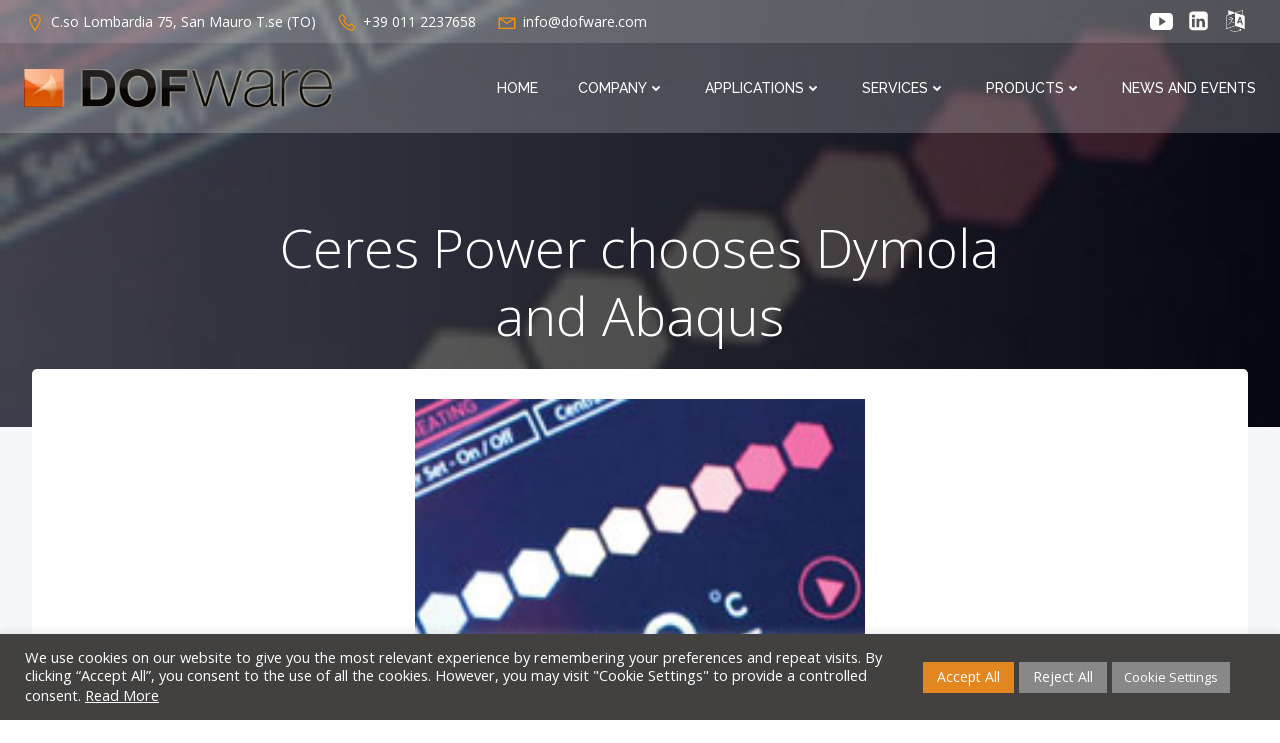

--- FILE ---
content_type: text/html; charset=UTF-8
request_url: https://en.dofware.com/news/ceres-power-ha-scelto-dymola-e-abaqus/
body_size: 22273
content:
<!DOCTYPE html><html dir="ltr" lang="en-GB" prefix="og: https://ogp.me/ns#"><head><meta charset="UTF-8"><meta name="viewport" content="width=device-width, initial-scale=1"><link rel="profile" href="http://gmpg.org/xfn/11"><style type="text/css" media="all">img:is([sizes="auto" i],[sizes^="auto," i]){contain-intrinsic-size:3000px 1500px}</style><link type="text/css" media="all" href="https://en.dofware.com/wp-content/cache/wpsol-minification/26/css/wpsol_0cfa128c87d6b4a1aea758927407d507.css" rel="stylesheet" /><link type="text/css" media="all" href="https://en.dofware.com/wp-content/cache/wpsol-minification/26/css/wpsol_14ddb8377721f4885200b6de7feaf528.css" rel="stylesheet" /><link type="text/css" media="all" href="https://en.dofware.com/wp-content/cache/wpsol-minification/26/css/wpsol_6e5b8add78721ddc3cbaaa968ceb22b7.css" rel="stylesheet" /><link type="text/css" media="all" href="https://en.dofware.com/wp-content/cache/wpsol-minification/26/css/wpsol_1851f33dc9691c0e3add75ed375d01d2.css" rel="stylesheet" /><link type="text/css" media="all" href="https://en.dofware.com/wp-content/cache/wpsol-minification/26/css/wpsol_d20e8ba2540ae6ec1fcd907798fc26fe.css" rel="stylesheet" /><link type="text/css" media="all" href="https://en.dofware.com/wp-content/cache/wpsol-minification/26/css/wpsol_caa3efe26882b64e6e8b21f2922ed6d9.css" rel="stylesheet" /><style type="text/css" media="all">img.wp-smiley,img.emoji{display:inline !important;border:0 !important;box-shadow:none !important;height:1em !important;width:1em !important;margin:0 .07em !important;vertical-align:-.1em !important;background:none !important;padding:0 !important}</style><link type="text/css" media="all" href="https://en.dofware.com/wp-content/cache/wpsol-minification/26/css/wpsol_46a57243217acccd96fc161963cf3738.css" rel="stylesheet" /><link type="text/css" media="all" href="https://en.dofware.com/wp-content/cache/wpsol-minification/26/css/wpsol_38aad57bef2da8676cb4cf5acc1957ac.css" rel="stylesheet" /><link type="text/css" media="all" href="https://en.dofware.com/wp-content/cache/wpsol-minification/26/css/wpsol_9be1e183aa7f2bcb1c6687c63c40d4a2.css" rel="stylesheet" /><link type="text/css" media="all" href="https://en.dofware.com/wp-content/cache/wpsol-minification/26/css/wpsol_9be1e183aa7f2bcb1c6687c63c40d4a2.css" rel="stylesheet" /><link type="text/css" media="all" href="https://en.dofware.com/wp-content/cache/wpsol-minification/26/css/wpsol_20e8490fab0dcf7557a5c8b54494db6f.css" rel="stylesheet" /><link type="text/css" media="all" href="https://en.dofware.com/wp-content/cache/wpsol-minification/26/css/wpsol_359aca8a88b2331aa34ac505acad9911.css" rel="stylesheet" /><link type="text/css" media="all" href="https://en.dofware.com/wp-content/cache/wpsol-minification/26/css/wpsol_0a448ec181f123cf43cbe395f8dcf44c.css" rel="stylesheet" /><link type="text/css" media="all" href="https://en.dofware.com/wp-content/cache/wpsol-minification/26/css/wpsol_fa11506041618f9fd67a8f26603bdcc2.css" rel="stylesheet" /><link type="text/css" media="all" href="https://en.dofware.com/wp-content/cache/wpsol-minification/26/css/wpsol_903891e7e4274e7d415cd463e69a3caa.css" rel="stylesheet" /><link type="text/css" media="all" href="https://en.dofware.com/wp-content/cache/wpsol-minification/26/css/wpsol_40dbd73ddf0046e2c3aecf37a7ff6a37.css" rel="stylesheet" /><style type="text/css" media="all">.colibri-featured-img-bg{background-image:url("https://en.dofware.com/files/Ceres_Power.jpg") !important}</style><link type="text/css" media="all" href="https://en.dofware.com/wp-content/cache/wpsol-minification/26/css/wpsol_475e7604776eda2a127f5b6c2dedfeae.css" rel="stylesheet" /><style type="text/css" media="all">/**
 * Core styles: block-supports
 */</style><title>Ceres Power chooses Dymola and Abaqus</title><meta name="description" content="Ceres Power has chosen Dymola and Abaqus for the development of an efficient combined heat and power (CHP) unit that is a viable alternative to centralized power generation. Ceres Power added Dassault Systèmes products to simulate and to evaluate system performance and cost-effectiveness of design options without having to build costly prototypes. DS PLM solutions" /><meta name="robots" content="max-image-preview:large" /><meta name="author" content="Marco"/><link rel="canonical" href="https://en.dofware.com/news/ceres-power-ha-scelto-dymola-e-abaqus/" /><meta name="generator" content="All in One SEO (AIOSEO) 4.8.7" /><meta property="og:locale" content="en_GB" /><meta property="og:site_name" content="Dofware - modellazione fisica, simulazione e soluzioni embedded" /><meta property="og:type" content="article" /><meta property="og:title" content="Ceres Power chooses Dymola and Abaqus" /><meta property="og:description" content="Ceres Power has chosen Dymola and Abaqus for the development of an efficient combined heat and power (CHP) unit that is a viable alternative to centralized power generation. Ceres Power added Dassault Systèmes products to simulate and to evaluate system performance and cost-effectiveness of design options without having to build costly prototypes. DS PLM solutions" /><meta property="og:url" content="https://en.dofware.com/news/ceres-power-ha-scelto-dymola-e-abaqus/" /><meta property="fb:admins" content="601023622" /><meta property="og:image" content="https://en.dofware.com/files/Ceres_Power.jpg" /><meta property="og:image:secure_url" content="https://en.dofware.com/files/Ceres_Power.jpg" /><meta property="og:image:width" content="175" /><meta property="og:image:height" content="136" /><meta property="article:tag" content="dymola" /><meta property="article:tag" content="news" /><meta property="article:tag" content="success stories" /><meta property="article:tag" content="case history" /><meta property="article:tag" content="press release" /><meta property="article:published_time" content="2011-03-24T09:44:42+00:00" /><meta property="article:modified_time" content="2023-06-05T08:20:37+00:00" /><meta name="twitter:card" content="summary" /><meta name="twitter:site" content="@dofware" /><meta name="twitter:title" content="Ceres Power chooses Dymola and Abaqus" /><meta name="twitter:description" content="Ceres Power has chosen Dymola and Abaqus for the development of an efficient combined heat and power (CHP) unit that is a viable alternative to centralized power generation. Ceres Power added Dassault Systèmes products to simulate and to evaluate system performance and cost-effectiveness of design options without having to build costly prototypes. DS PLM solutions" /><meta name="twitter:creator" content="@dofware" /><meta name="twitter:image" content="https://en.dofware.com/files/Ceres_Power.jpg" /> <script type="application/ld+json" class="aioseo-schema">{"@context":"https:\/\/schema.org","@graph":[{"@type":"Article","@id":"https:\/\/en.dofware.com\/news\/ceres-power-ha-scelto-dymola-e-abaqus\/#article","name":"Ceres Power chooses Dymola and Abaqus","headline":"Ceres Power chooses Dymola and Abaqus","author":{"@id":"https:\/\/en.dofware.com\/author\/marco\/#author"},"publisher":{"@id":"https:\/\/en.dofware.com\/#organization"},"image":{"@type":"ImageObject","url":"https:\/\/en.dofware.com\/files\/Ceres_Power.jpg","width":175,"height":136},"datePublished":"2011-03-24T10:44:42+01:00","dateModified":"2023-06-05T10:20:37+02:00","inLanguage":"en-GB","mainEntityOfPage":{"@id":"https:\/\/en.dofware.com\/news\/ceres-power-ha-scelto-dymola-e-abaqus\/#webpage"},"isPartOf":{"@id":"https:\/\/en.dofware.com\/news\/ceres-power-ha-scelto-dymola-e-abaqus\/#webpage"},"articleSection":"Dymola, News, Success Stories, Case History, Press Release"},{"@type":"BreadcrumbList","@id":"https:\/\/en.dofware.com\/news\/ceres-power-ha-scelto-dymola-e-abaqus\/#breadcrumblist","itemListElement":[{"@type":"ListItem","@id":"https:\/\/en.dofware.com#listItem","position":1,"name":"Home","item":"https:\/\/en.dofware.com","nextItem":{"@type":"ListItem","@id":"https:\/\/en.dofware.com\/category\/news\/#listItem","name":"News"}},{"@type":"ListItem","@id":"https:\/\/en.dofware.com\/category\/news\/#listItem","position":2,"name":"News","item":"https:\/\/en.dofware.com\/category\/news\/","nextItem":{"@type":"ListItem","@id":"https:\/\/en.dofware.com\/category\/news\/dymola\/#listItem","name":"Dymola"},"previousItem":{"@type":"ListItem","@id":"https:\/\/en.dofware.com#listItem","name":"Home"}},{"@type":"ListItem","@id":"https:\/\/en.dofware.com\/category\/news\/dymola\/#listItem","position":3,"name":"Dymola","item":"https:\/\/en.dofware.com\/category\/news\/dymola\/","nextItem":{"@type":"ListItem","@id":"https:\/\/en.dofware.com\/news\/ceres-power-ha-scelto-dymola-e-abaqus\/#listItem","name":"Ceres Power chooses Dymola and Abaqus"},"previousItem":{"@type":"ListItem","@id":"https:\/\/en.dofware.com\/category\/news\/#listItem","name":"News"}},{"@type":"ListItem","@id":"https:\/\/en.dofware.com\/news\/ceres-power-ha-scelto-dymola-e-abaqus\/#listItem","position":4,"name":"Ceres Power chooses Dymola and Abaqus","previousItem":{"@type":"ListItem","@id":"https:\/\/en.dofware.com\/category\/news\/dymola\/#listItem","name":"Dymola"}}]},{"@type":"Organization","@id":"https:\/\/en.dofware.com\/#organization","name":"Dofware S.r.l.u.","description":"Methodology and Simulation for the Model-Based System Engineering","url":"https:\/\/en.dofware.com\/","telephone":"+390112237658","logo":{"@type":"ImageObject","url":"https:\/\/en.dofware.com\/img\/lOGOTIPO.png","@id":"https:\/\/en.dofware.com\/news\/ceres-power-ha-scelto-dymola-e-abaqus\/#organizationLogo"},"image":{"@id":"https:\/\/en.dofware.com\/news\/ceres-power-ha-scelto-dymola-e-abaqus\/#organizationLogo"},"sameAs":["https:\/\/twitter.com\/dofware","https:\/\/www.youtube.com\/user\/dofware","https:\/\/www.linkedin.com\/company\/dofware-srl"]},{"@type":"Person","@id":"https:\/\/en.dofware.com\/author\/marco\/#author","url":"https:\/\/en.dofware.com\/author\/marco\/","name":"Marco","image":{"@type":"ImageObject","@id":"https:\/\/en.dofware.com\/news\/ceres-power-ha-scelto-dymola-e-abaqus\/#authorImage","url":"https:\/\/secure.gravatar.com\/avatar\/197e72395d04258ec5ca462b0926e5a3fef46847535df221b8994040d48cd4c6?s=96&d=mm&r=g","width":96,"height":96,"caption":"Marco"}},{"@type":"WebPage","@id":"https:\/\/en.dofware.com\/news\/ceres-power-ha-scelto-dymola-e-abaqus\/#webpage","url":"https:\/\/en.dofware.com\/news\/ceres-power-ha-scelto-dymola-e-abaqus\/","name":"Ceres Power chooses Dymola and Abaqus","description":"Ceres Power has chosen Dymola and Abaqus for the development of an efficient combined heat and power (CHP) unit that is a viable alternative to centralized power generation. Ceres Power added Dassault Syst\u00e8mes products to simulate and to evaluate system performance and cost-effectiveness of design options without having to build costly prototypes. DS PLM solutions","inLanguage":"en-GB","isPartOf":{"@id":"https:\/\/en.dofware.com\/#website"},"breadcrumb":{"@id":"https:\/\/en.dofware.com\/news\/ceres-power-ha-scelto-dymola-e-abaqus\/#breadcrumblist"},"author":{"@id":"https:\/\/en.dofware.com\/author\/marco\/#author"},"creator":{"@id":"https:\/\/en.dofware.com\/author\/marco\/#author"},"image":{"@type":"ImageObject","url":"https:\/\/en.dofware.com\/files\/Ceres_Power.jpg","@id":"https:\/\/en.dofware.com\/news\/ceres-power-ha-scelto-dymola-e-abaqus\/#mainImage","width":175,"height":136},"primaryImageOfPage":{"@id":"https:\/\/en.dofware.com\/news\/ceres-power-ha-scelto-dymola-e-abaqus\/#mainImage"},"datePublished":"2011-03-24T10:44:42+01:00","dateModified":"2023-06-05T10:20:37+02:00"},{"@type":"WebSite","@id":"https:\/\/en.dofware.com\/#website","url":"https:\/\/en.dofware.com\/","name":"Dofware-physical modelling, numerical simulation, embedded systems","description":"Methodology and Simulation for the Model-Based System Engineering","inLanguage":"en-GB","publisher":{"@id":"https:\/\/en.dofware.com\/#organization"}}]}</script> <meta name="dlm-version" content="5.1.0"><link rel='dns-prefetch' href='//fonts.googleapis.com' /><link rel="alternate" type="application/rss+xml" title="Dofware &raquo; Feed" href="https://en.dofware.com/feed/" /><link rel="alternate" type="application/rss+xml" title="Dofware &raquo; Comments Feed" href="https://en.dofware.com/comments/feed/" /><link rel="alternate" type="application/rss+xml" title="Dofware &raquo; Ceres Power chooses Dymola and Abaqus Comments Feed" href="https://en.dofware.com/news/ceres-power-ha-scelto-dymola-e-abaqus/feed/" />  <script src="//www.googletagmanager.com/gtag/js?id=G-Q5LJ5FSRPQ"  data-cfasync="false" data-wpfc-render="false" type="text/javascript" async></script> <script type="text/javascript">var mi_version='9.7.0';var mi_track_user=true;var mi_no_track_reason='';var MonsterInsightsDefaultLocations={"page_location":"https:\/\/en.dofware.com\/news\/ceres-power-ha-scelto-dymola-e-abaqus\/"};if(typeof MonsterInsightsPrivacyGuardFilter==='function'){var MonsterInsightsLocations=(typeof MonsterInsightsExcludeQuery==='object')?MonsterInsightsPrivacyGuardFilter(MonsterInsightsExcludeQuery):MonsterInsightsPrivacyGuardFilter(MonsterInsightsDefaultLocations);}else{var MonsterInsightsLocations=(typeof MonsterInsightsExcludeQuery==='object')?MonsterInsightsExcludeQuery:MonsterInsightsDefaultLocations;}
var disableStrs=['ga-disable-G-Q5LJ5FSRPQ',];function __gtagTrackerIsOptedOut(){for(var index=0;index<disableStrs.length;index++){if(document.cookie.indexOf(disableStrs[index]+'=true')>-1){return true;}}
return false;}
if(__gtagTrackerIsOptedOut()){for(var index=0;index<disableStrs.length;index++){window[disableStrs[index]]=true;}}
function __gtagTrackerOptout(){for(var index=0;index<disableStrs.length;index++){document.cookie=disableStrs[index]+'=true; expires=Thu, 31 Dec 2099 23:59:59 UTC; path=/';window[disableStrs[index]]=true;}}
if('undefined'===typeof gaOptout){function gaOptout(){__gtagTrackerOptout();}}
window.dataLayer=window.dataLayer||[];window.MonsterInsightsDualTracker={helpers:{},trackers:{},};if(mi_track_user){function __gtagDataLayer(){dataLayer.push(arguments);}
function __gtagTracker(type,name,parameters){if(!parameters){parameters={};}
if(parameters.send_to){__gtagDataLayer.apply(null,arguments);return;}
if(type==='event'){parameters.send_to=monsterinsights_frontend.v4_id;var hookName=name;if(typeof parameters['event_category']!=='undefined'){hookName=parameters['event_category']+':'+name;}
if(typeof MonsterInsightsDualTracker.trackers[hookName]!=='undefined'){MonsterInsightsDualTracker.trackers[hookName](parameters);}else{__gtagDataLayer('event',name,parameters);}}else{__gtagDataLayer.apply(null,arguments);}}
__gtagTracker('js',new Date());__gtagTracker('set',{'developer_id.dZGIzZG':true,});if(MonsterInsightsLocations.page_location){__gtagTracker('set',MonsterInsightsLocations);}
__gtagTracker('config','G-Q5LJ5FSRPQ',{"forceSSL":"true"});window.gtag=__gtagTracker;(function(){var noopfn=function(){return null;};var newtracker=function(){return new Tracker();};var Tracker=function(){return null;};var p=Tracker.prototype;p.get=noopfn;p.set=noopfn;p.send=function(){var args=Array.prototype.slice.call(arguments);args.unshift('send');__gaTracker.apply(null,args);};var __gaTracker=function(){var len=arguments.length;if(len===0){return;}
var f=arguments[len-1];if(typeof f!=='object'||f===null||typeof f.hitCallback!=='function'){if('send'===arguments[0]){var hitConverted,hitObject=false,action;if('event'===arguments[1]){if('undefined'!==typeof arguments[3]){hitObject={'eventAction':arguments[3],'eventCategory':arguments[2],'eventLabel':arguments[4],'value':arguments[5]?arguments[5]:1,}}}
if('pageview'===arguments[1]){if('undefined'!==typeof arguments[2]){hitObject={'eventAction':'page_view','page_path':arguments[2],}}}
if(typeof arguments[2]==='object'){hitObject=arguments[2];}
if(typeof arguments[5]==='object'){Object.assign(hitObject,arguments[5]);}
if('undefined'!==typeof arguments[1].hitType){hitObject=arguments[1];if('pageview'===hitObject.hitType){hitObject.eventAction='page_view';}}
if(hitObject){action='timing'===arguments[1].hitType?'timing_complete':hitObject.eventAction;hitConverted=mapArgs(hitObject);__gtagTracker('event',action,hitConverted);}}
return;}
function mapArgs(args){var arg,hit={};var gaMap={'eventCategory':'event_category','eventAction':'event_action','eventLabel':'event_label','eventValue':'event_value','nonInteraction':'non_interaction','timingCategory':'event_category','timingVar':'name','timingValue':'value','timingLabel':'event_label','page':'page_path','location':'page_location','title':'page_title','referrer':'page_referrer',};for(arg in args){if(!(!args.hasOwnProperty(arg)||!gaMap.hasOwnProperty(arg))){hit[gaMap[arg]]=args[arg];}else{hit[arg]=args[arg];}}
return hit;}
try{f.hitCallback();}catch(ex){}};__gaTracker.create=newtracker;__gaTracker.getByName=newtracker;__gaTracker.getAll=function(){return[];};__gaTracker.remove=noopfn;__gaTracker.loaded=true;window['__gaTracker']=__gaTracker;})();}else{console.log("");(function(){function __gtagTracker(){return null;}
window['__gtagTracker']=__gtagTracker;window['gtag']=__gtagTracker;})();}</script>  <script type="text/javascript">window._wpemojiSettings={"baseUrl":"https:\/\/s.w.org\/images\/core\/emoji\/16.0.1\/72x72\/","ext":".png","svgUrl":"https:\/\/s.w.org\/images\/core\/emoji\/16.0.1\/svg\/","svgExt":".svg","source":{"wpemoji":"https:\/\/en.dofware.com\/wp-includes\/js\/wp-emoji.js?ver=6.8.2","twemoji":"https:\/\/en.dofware.com\/wp-includes\/js\/twemoji.js?ver=6.8.2"}};(function wpEmojiLoader(window,document,settings){if(typeof Promise==='undefined'){return;}
var sessionStorageKey='wpEmojiSettingsSupports';var tests=['flag','emoji'];function supportsWorkerOffloading(){return(typeof Worker!=='undefined'&&typeof OffscreenCanvas!=='undefined'&&typeof URL!=='undefined'&&URL.createObjectURL&&typeof Blob!=='undefined');}
function getSessionSupportTests(){try{var item=JSON.parse(sessionStorage.getItem(sessionStorageKey));if(typeof item==='object'&&typeof item.timestamp==='number'&&new Date().valueOf()<item.timestamp+604800&&typeof item.supportTests==='object'){return item.supportTests;}}catch(e){}
return null;}
function setSessionSupportTests(supportTests){try{var item={supportTests:supportTests,timestamp:new Date().valueOf()};sessionStorage.setItem(sessionStorageKey,JSON.stringify(item));}catch(e){}}
function emojiSetsRenderIdentically(context,set1,set2){context.clearRect(0,0,context.canvas.width,context.canvas.height);context.fillText(set1,0,0);var rendered1=new Uint32Array(context.getImageData(0,0,context.canvas.width,context.canvas.height).data);context.clearRect(0,0,context.canvas.width,context.canvas.height);context.fillText(set2,0,0);var rendered2=new Uint32Array(context.getImageData(0,0,context.canvas.width,context.canvas.height).data);return rendered1.every(function(rendered2Data,index){return rendered2Data===rendered2[index];});}
function emojiRendersEmptyCenterPoint(context,emoji){context.clearRect(0,0,context.canvas.width,context.canvas.height);context.fillText(emoji,0,0);var centerPoint=context.getImageData(16,16,1,1);for(var i=0;i<centerPoint.data.length;i++){if(centerPoint.data[i]!==0){return false;}}
return true;}
function browserSupportsEmoji(context,type,emojiSetsRenderIdentically,emojiRendersEmptyCenterPoint){var isIdentical;switch(type){case'flag':isIdentical=emojiSetsRenderIdentically(context,'\uD83C\uDFF3\uFE0F\u200D\u26A7\uFE0F','\uD83C\uDFF3\uFE0F\u200B\u26A7\uFE0F');if(isIdentical){return false;}
isIdentical=emojiSetsRenderIdentically(context,'\uD83C\uDDE8\uD83C\uDDF6','\uD83C\uDDE8\u200B\uD83C\uDDF6');if(isIdentical){return false;}
isIdentical=emojiSetsRenderIdentically(context,'\uD83C\uDFF4\uDB40\uDC67\uDB40\uDC62\uDB40\uDC65\uDB40\uDC6E\uDB40\uDC67\uDB40\uDC7F','\uD83C\uDFF4\u200B\uDB40\uDC67\u200B\uDB40\uDC62\u200B\uDB40\uDC65\u200B\uDB40\uDC6E\u200B\uDB40\uDC67\u200B\uDB40\uDC7F');return!isIdentical;case'emoji':var notSupported=emojiRendersEmptyCenterPoint(context,'\uD83E\uDEDF');return!notSupported;}
return false;}
function testEmojiSupports(tests,browserSupportsEmoji,emojiSetsRenderIdentically,emojiRendersEmptyCenterPoint){var canvas;if(typeof WorkerGlobalScope!=='undefined'&&self instanceof WorkerGlobalScope){canvas=new OffscreenCanvas(300,150);}else{canvas=document.createElement('canvas');}
var context=canvas.getContext('2d',{willReadFrequently:true});context.textBaseline='top';context.font='600 32px Arial';var supports={};tests.forEach(function(test){supports[test]=browserSupportsEmoji(context,test,emojiSetsRenderIdentically,emojiRendersEmptyCenterPoint);});return supports;}
function addScript(src){var script=document.createElement('script');script.src=src;script.defer=true;document.head.appendChild(script);}
settings.supports={everything:true,everythingExceptFlag:true};var domReadyPromise=new Promise(function(resolve){document.addEventListener('DOMContentLoaded',resolve,{once:true});});new Promise(function(resolve){var supportTests=getSessionSupportTests();if(supportTests){resolve(supportTests);return;}
if(supportsWorkerOffloading()){try{var workerScript='postMessage('+
testEmojiSupports.toString()+'('+
[JSON.stringify(tests),browserSupportsEmoji.toString(),emojiSetsRenderIdentically.toString(),emojiRendersEmptyCenterPoint.toString()].join(',')+'));';var blob=new Blob([workerScript],{type:'text/javascript'});var worker=new Worker(URL.createObjectURL(blob),{name:'wpTestEmojiSupports'});worker.onmessage=function(event){supportTests=event.data;setSessionSupportTests(supportTests);worker.terminate();resolve(supportTests);};return;}catch(e){}}
supportTests=testEmojiSupports(tests,browserSupportsEmoji,emojiSetsRenderIdentically,emojiRendersEmptyCenterPoint);setSessionSupportTests(supportTests);resolve(supportTests);}).then(function(supportTests){for(var test in supportTests){settings.supports[test]=supportTests[test];settings.supports.everything=settings.supports.everything&&settings.supports[test];if('flag'!==test){settings.supports.everythingExceptFlag=settings.supports.everythingExceptFlag&&settings.supports[test];}}
settings.supports.everythingExceptFlag=settings.supports.everythingExceptFlag&&!settings.supports.flag;settings.DOMReady=false;settings.readyCallback=function(){settings.DOMReady=true;};}).then(function(){return domReadyPromise;}).then(function(){if(!settings.supports.everything){settings.readyCallback();var src=settings.source||{};if(src.concatemoji){addScript(src.concatemoji);}else if(src.wpemoji&&src.twemoji){addScript(src.twemoji);addScript(src.wpemoji);}}});})(window,document,window._wpemojiSettings);</script> <link rel='stylesheet' id='extend_builder_-fonts-css' href='https://fonts.googleapis.com/css?family=Muli%3A200%2C200italic%2C300%2C300italic%2C400%2C400italic%2C600%2C600italic%2C700%2C700italic%2C800%2C800italic%2C900%2C900italic%7COpen+Sans%3A300%2C300italic%2C400%2C400italic%2C600%2C600italic%2C700%2C700italic%2C800%2C800italic%7CPlayfair+Display%3A400%2C400italic%2C700%2C700italic%2C900%2C900italic%7CLato%3A100%2C100italic%2C300%2C300italic%2C400%2C400italic%2C700%2C700italic%2C900%2C900italic%7CMontserrat%3A100%2C100italic%2C200%2C200italic%2C300%2C300italic%2C400%2C400italic%2C500%2C500italic%2C600%2C600italic%2C700%2C700italic%2C800%2C800italic%2C900%2C900italic%7CRaleway%3A100%2C100italic%2C200%2C200italic%2C300%2C300italic%2C400%2C400italic%2C500%2C500italic%2C600%2C600italic%2C700%2C700italic%2C800%2C800italic%2C900%2C900italic%7CNunito+Sans%3A200%2C200italic%2C300%2C300italic%2C400%2C400italic%2C600%2C600italic%2C700%2C700italic%2C800%2C800italic%2C900%2C900italic%7CAllerta%3A400&#038;subset=latin%2Clatin-ext&#038;display=swap' type='text/css' media='all' /> <script type="text/javascript" src="https://en.dofware.com/wp-content/cache/wpsol-minification/26/js/wpsol_16623e9f7cd802cf093c325c511a739c.js"></script> <script type="text/javascript" src="https://en.dofware.com/wp-content/cache/wpsol-minification/26/js/wpsol_d52f693e0d810def87f3314ab57de738.js"></script> <script type="text/javascript" src="https://en.dofware.com/wp-includes/js/imagesloaded.min.js" id="imagesloaded-js"></script> <script type="text/javascript" src="https://en.dofware.com/wp-includes/js/masonry.min.js" id="masonry-js"></script> <script type="text/javascript">var colibriData={"14129-h2":{"data":{"sticky":{"className":"h-navigation_sticky animated","topSpacing":0,"top":0,"stickyOnMobile":true,"stickyOnTablet":true,"startAfterNode":{"enabled":false,"selector":".header, .page-header"},"animations":{"enabled":false,"currentInAnimationClass":"slideInDown","currentOutAnimationClass":"slideOutDownNavigation","allInAnimationsClasses":"slideInDown fadeIn h-global-transition-disable","allOutAnimationsClasses":"slideOutDownNavigation fadeOut h-global-transition-disable","duration":500}},"overlap":true}},"14129-h9":{"data":{"type":"horizontal"}},"14129-h12":{"data":[]},"5714-s5":{"data":{"componentsWithEffects":[]}}};</script> <script type="text/javascript" src="https://en.dofware.com/wp-content/cache/wpsol-minification/26/js/wpsol_abd33b8846f804c1e6d6102f04c2b8b0.js"></script> <script type="text/javascript" src="https://en.dofware.com/wp-content/cache/wpsol-minification/26/js/wpsol_7bd2913eafe43db50ed8d8c13583db66.js"></script> <script type="text/javascript" src="https://en.dofware.com/wp-content/plugins/colibri-page-builder-pro/extend-builder/assets/static/fancybox/jquery.fancybox.min.js" id="fancybox-js"></script> <script type="text/javascript" src="https://en.dofware.com/wp-content/cache/wpsol-minification/26/js/wpsol_c6cbacd47ca9cd3ac6dd709af538fc75.js"></script> <script type="text/javascript" src="https://en.dofware.com/wp-content/cache/wpsol-minification/26/js/wpsol_37888b40ee2614dcd86c41b6541b5dff.js"></script> <script type="text/javascript" src="https://en.dofware.com/wp-content/cache/wpsol-minification/26/js/wpsol_659fcda02bf9c4da906a68e5e1d48b64.js"></script> <script type="text/javascript">var monsterinsights_frontend={"js_events_tracking":"true","download_extensions":"doc,pdf,ppt,zip,xls,docx,pptx,xlsx","inbound_paths":"[]","home_url":"https:\/\/en.dofware.com","hash_tracking":"false","v4_id":"G-Q5LJ5FSRPQ"};</script> <script type="text/javascript">var Cli_Data={"nn_cookie_ids":[],"cookielist":[],"non_necessary_cookies":[],"ccpaEnabled":"","ccpaRegionBased":"","ccpaBarEnabled":"","strictlyEnabled":["necessary","obligatoire"],"ccpaType":"gdpr","js_blocking":"","custom_integration":"","triggerDomRefresh":"","secure_cookies":""};var cli_cookiebar_settings={"animate_speed_hide":"500","animate_speed_show":"500","background":"#424140","border":"#b1a6a6c2","border_on":"","button_1_button_colour":"#e2871f","button_1_button_hover":"#b56c19","button_1_link_colour":"#fff","button_1_as_button":"1","button_1_new_win":"","button_2_button_colour":"#898888","button_2_button_hover":"#6e6d6d","button_2_link_colour":"#ffffff","button_2_as_button":"","button_2_hidebar":"","button_3_button_colour":"#898888","button_3_button_hover":"#6e6d6d","button_3_link_colour":"#ffffff","button_3_as_button":"1","button_3_new_win":"","button_4_button_colour":"#898888","button_4_button_hover":"#6e6d6d","button_4_link_colour":"#ffffff","button_4_as_button":"1","button_7_button_colour":"#e2871f","button_7_button_hover":"#b56c19","button_7_link_colour":"#fff","button_7_as_button":"1","button_7_new_win":"","font_family":"inherit","header_fix":"","notify_animate_hide":"1","notify_animate_show":"","notify_div_id":"#cookie-law-info-bar","notify_position_horizontal":"right","notify_position_vertical":"bottom","scroll_close":"","scroll_close_reload":"","accept_close_reload":"","reject_close_reload":"","showagain_tab":"","showagain_background":"#fff","showagain_border":"#000","showagain_div_id":"#cookie-law-info-again","showagain_x_position":"100px","text":"#ffffff","show_once_yn":"","show_once":"10000","logging_on":"","as_popup":"","popup_overlay":"1","bar_heading_text":"","cookie_bar_as":"banner","popup_showagain_position":"bottom-right","widget_position":"left"};var log_object={"ajax_url":"https:\/\/en.dofware.com\/wp-admin\/admin-ajax.php"};</script> <script type="text/javascript" src="https://en.dofware.com/wp-content/cache/wpsol-minification/26/js/wpsol_9ba4de6255851cae008954cd5373571d.js"></script> <link rel="https://api.w.org/" href="https://en.dofware.com/wp-json/" /><link rel="alternate" title="JSON" type="application/json" href="https://en.dofware.com/wp-json/wp/v2/posts/2529" /><link rel="EditURI" type="application/rsd+xml" title="RSD" href="https://en.dofware.com/xmlrpc.php?rsd" /><meta name="generator" content="WordPress 6.8.2" /><link rel='shortlink' href='https://en.dofware.com/?p=2529' /><link rel="alternate" title="oEmbed (JSON)" type="application/json+oembed" href="https://en.dofware.com/wp-json/oembed/1.0/embed?url=https%3A%2F%2Fen.dofware.com%2Fnews%2Fceres-power-ha-scelto-dymola-e-abaqus%2F" /><link rel="alternate" title="oEmbed (XML)" type="text/xml+oembed" href="https://en.dofware.com/wp-json/oembed/1.0/embed?url=https%3A%2F%2Fen.dofware.com%2Fnews%2Fceres-power-ha-scelto-dymola-e-abaqus%2F&#038;format=xml" /><link rel="icon" href="https://en.dofware.com/files/cropped-lOGOTIPO-1-32x32.png" sizes="32x32" /><link rel="icon" href="https://en.dofware.com/files/cropped-lOGOTIPO-1-192x192.png" sizes="192x192" /><link rel="apple-touch-icon" href="https://en.dofware.com/files/cropped-lOGOTIPO-1-180x180.png" /><meta name="msapplication-TileImage" content="https://en.dofware.com/files/cropped-lOGOTIPO-1-270x270.png" /></head><body id="colibri" class="wp-singular post-template-default single single-post postid-2529 single-format-standard wp-custom-logo wp-theme-colibri-wp"><div class="site" id="page-top"> <script type="text/javascript">/(trident|msie)/i.test(navigator.userAgent)&&document.getElementById&&window.addEventListener&&window.addEventListener("hashchange",function(){var t,e=location.hash.substring(1);/^[A-z0-9_-]+$/.test(e)&&(t=document.getElementById(e))&&(/^(?:a|select|input|button|textarea)$/i.test(t.tagName)||(t.tabIndex=-1),t.focus())},!1);</script> <a class="skip-link screen-reader-text" href="#content"> Skip to content </a><div data-colibri-id="14129-h1" class="page-header style-8268 style-local-14129-h1 position-relative"><div data-colibri-navigation-overlap="true" role="banner" class="h-navigation_outer h-navigation_overlap style-8269-outer style-local-14129-h2-outer"><div class="h-section-grid-container h-section-fluid-container"><div data-colibri-id="14129-h20" class="h-row-container style-8287 style-local-14129-h20 h-hide-sm position-relative"><div class="h-section-boxed-container gutters-row-lg-0 gutters-row-md-0 gutters-row-0 gutters-row-v-lg-0 gutters-row-v-md-0 gutters-row-v-0"><div class="h-row justify-content-lg-center justify-content-md-center justify-content-center align-items-lg-stretch align-items-md-stretch align-items-stretch gutters-col-lg-0 gutters-col-md-0 gutters-col-0 gutters-col-v-lg-0 gutters-col-v-md-0 gutters-col-v-0"><div class="h-column h-column-container d-flex h-col-none style-8288-outer style-local-14129-h21-outer"><div data-colibri-id="14129-h21" class="d-flex h-flex-basis h-column__inner h-px-lg-0 h-px-md-0 h-px-0 v-inner-lg-0 v-inner-md-0 v-inner-0 style-8288 style-local-14129-h21 position-relative"><div class="w-100 h-y-container h-column__content h-column__v-align flex-basis-100 align-self-lg-center align-self-md-center align-self-center"><div data-colibri-id="14129-h22" class="icon-list d-flex justify-content-lg-start justify-content-md-start justify-content-start style-8289 style-local-14129-h22 position-relative h-element"><ul class="ul-list-icon horizontal-on-desktop horizontal-on-tablet horizontal-on-mobile justify-content-lg-start justify-content-md-start justify-content-start"><li class="list-item no-gutters"><div class="list-container-divider d-flex justify-content-lg-start justify-content-md-start justify-content-start first-el-spacer"></div> <a href="https://goo.gl/maps/R2WmQnYRuWvhkV167" target="_blank" rel="nofollow noopener" h-use-smooth-scroll="true" class="item-link no-gutters"><div class="d-flex h-col no-gutters align-items-lg-center align-items-md-center align-items-center list-item-text-wrapper"><div class="d-flex"><span class="h-svg-icon style-8289-icon style-local-14129-h22-icon"><svg version="1.1" xmlns="http://www.w3.org/2000/svg" xmlns:xlink="http://www.w3.org/1999/xlink" id="map-marker" viewBox="0 0 512 545.5"><path d="M256 80c79.336 0 144 64.664 144 144 0 22.5-9.116 48.313-21.5 76.5s-28.314 58.098-44.5 86C301.628 442.306 269 489 269 489l-13 19-13-19s-32.628-46.694-65-102.5c-16.186-27.902-32.116-57.813-44.5-86S112 246.5 112 224c0-79.336 64.664-144 144-144zm0 32c-62.04 0-112 49.96-112 112 0 12.844 6.884 37.06 18.5 63.5s27.686 55.738 43.5 83c25.155 43.364 40.74 66.3 50 80 9.26-13.7 24.845-36.636 50-80 15.815-27.262 31.884-56.56 43.5-83S368 236.844 368 224c0-62.04-49.96-112-112-112zm0 80c17.673 0 32 14.327 32 32s-14.327 32-32 32-32-14.327-32-32 14.327-32 32-32z"></path></svg></span></div> <span class="list-text d-block"><span>C.so Lombardia 75, San Mauro T.se (TO)</span></span></div> </a><div class="list-container-divider d-flex justify-content-lg-start justify-content-md-start justify-content-start"></div></li><li class="list-item no-gutters"> <span class="item-link no-gutters"><div class="d-flex h-col no-gutters align-items-lg-center align-items-md-center align-items-center list-item-text-wrapper"><div class="d-flex"><span  class="h-svg-icon style-8289-icon style-local-14129-h22-icon"><svg version="1.1" xmlns="http://www.w3.org/2000/svg" xmlns:xlink="http://www.w3.org/1999/xlink" id="phone" viewBox="0 0 512 545.5"><path d="M138.5 80c8.375 0 16.656 3.024 23.5 8.5l1 .5.5.5 64 66 1.5 1.5-.5.5c14.174 13.212 13.968 35.53.5 49l-32 32c4.92 11.277 18.33 40.02 44.5 65 26.358 25.16 53.932 39.467 65.5 45l31.5-31.5.5-.5c13.28-13.28 36.72-13.28 50 0l.5 1 65 65c13.28 13.28 13.28 36.22 0 49.5L405 481.5l-.5.5-.5.5c-15.01 12.867-36.04 17.486-55.5 11h-.5c-37.55-14.693-113.51-48.01-181.5-116C98.773 309.773 64.052 234.84 50.5 196c-.035-.1.034-.4 0-.5-6.703-18.434-1.915-39.738 13.5-54l-.5-.5 50-51.5.5-.5 1-.5c6.844-5.476 15.125-8.5 23.5-8.5zm0 32c-1.172 0-2.344.575-3.5 1.5L86.5 163l-.5.5-.5.5c-5.674 4.863-7.44 14.493-5 21 12.12 34.847 45.2 106.7 108.5 170 62.784 62.784 133.224 93.76 169.5 108 9.34 3.113 17.11 1.833 24.5-4.5l49-49c2.72-2.72 2.72-1.78 0-4.5l-65.5-65.5c-2.72-2.72-2.28-2.72-5 0l-40 40-7.5 7.5-10-4.5s-43.83-18.552-81-52.5l-3.5-3c-38.595-36.84-57-86-57-86l-3.5-10 7.5-7 40-40c1.966-1.966.874-3.6 1-3.5l-.5-.5-1-1-64-65.5c-1.156-.925-2.328-1.5-3.5-1.5z"></path></svg></span></div> <span class="list-text d-block"><span>+39 011 2237658 </span></span></div> </span><div class="list-container-divider d-flex justify-content-lg-start justify-content-md-start justify-content-start"></div></li><li class="list-item no-gutters"> <a href="mailto:info@dofware.com" h-use-smooth-scroll="true" class="item-link no-gutters"><div class="d-flex h-col no-gutters align-items-lg-center align-items-md-center align-items-center list-item-text-wrapper"><div class="d-flex"><span class="h-svg-icon style-8289-icon style-local-14129-h22-icon"><svg version="1.1" xmlns="http://www.w3.org/2000/svg" xmlns:xlink="http://www.w3.org/1999/xlink" id="envelope" viewBox="0 0 512 545.5"><path d="M48 160h416v288H48V160zm69 32l139 92.5L395 192H117zm-37 14v210h352V206L265 317.5l-9 5.5-9-5.5z"></path></svg></span></div> <span class="list-text d-block"><span>info@dofware.com</span></span></div> </a><div class="list-container-divider d-flex justify-content-lg-start justify-content-md-start justify-content-start" style="display: none;"></div><div class="list-container-divider d-flex justify-content-lg-start justify-content-md-start justify-content-start last-el-spacer"></div></li></ul></div></div></div></div><div class="h-column h-column-container d-flex h-col-none style-8290-outer style-local-14129-h23-outer"><div data-colibri-id="14129-h23" class="d-flex h-flex-basis h-column__inner h-px-lg-0 h-px-md-0 h-px-0 v-inner-lg-0 v-inner-md-0 v-inner-0 style-8290 style-local-14129-h23 position-relative"><div class="w-100 h-y-container h-column__content h-column__v-align flex-basis-100 align-self-lg-center align-self-md-center align-self-center"><div data-colibri-id="14129-h24" class="style-8291 style-local-14129-h24 position-relative h-element"><div class="d-flex flex-wrap h-social-icons justify-content-lg-end justify-content-md-end justify-content-center"><div class="social-icon-container d-inline-flex"> <a href="https://www.youtube.com/user/dofware" target="_blank" h-use-smooth-scroll="true" rel="noopener"><div class="icon-container h-social-icon h-global-transition"><div class="h-icon-svg" style="width: 100%; height: 100%;"> <svg version="1.1" xmlns="http://www.w3.org/2000/svg" xmlns:xlink="http://www.w3.org/1999/xlink" id="social-youtube" viewBox="0 0 512 512"> <path d="M509 149c2 36 3 71 3 107s-1 71-3 107c0 45-33 81-74 81-58 3-118 4-179 4s-121-1-179-4c-41 0-74-36-74-81-2-36-3-71-3-107s2-71 4-107c0-45 32-81 73-81 55-3 112-4 170-4h18c58 0 115 1 170 4 41 0 74 36 74 81zM207 354l145-98-145-99v197z"></path> </svg></div></div> </a></div><div class="social-icon-container d-inline-flex"> <a href="https://www.linkedin.com/company/dofware-srlu" target="_blank" h-use-smooth-scroll="true" rel="noopener"><div class="icon-container h-social-icon h-global-transition"><div class="h-icon-svg" style="width: 100%; height: 100%;"> <svg version="1.1" xmlns="http://www.w3.org/2000/svg" xmlns:xlink="http://www.w3.org/1999/xlink" id="linkedin-square" viewBox="0 0 1536 1896.0833"> <path d="M237 1414h231V720H237v694zm246-908q-1-52-36-86t-93-34-94.5 34-36.5 86q0 51 35.5 85.5T351 626h1q59 0 95-34.5t36-85.5zm585 908h231v-398q0-154-73-233t-193-79q-136 0-209 117h2V720H595q3 66 0 694h231v-388q0-38 7-56 15-35 45-59.5t74-24.5q116 0 116 157v371zm468-998v960q0 119-84.5 203.5T1248 1664H288q-119 0-203.5-84.5T0 1376V416q0-119 84.5-203.5T288 128h960q119 0 203.5 84.5T1536 416z"></path> </svg></div></div> </a></div><div class="social-icon-container d-inline-flex"> <a href="https://www.dofware.com/news/ceres-power-ha-scelto-dymola-e-abaqus/" h-use-smooth-scroll="true"><div class="icon-container h-social-icon h-global-transition"><div class="h-icon-svg" style="width: 100%; height: 100%;"> <svg version="1.1" xmlns="http://www.w3.org/2000/svg" xmlns:xlink="http://www.w3.org/1999/xlink" id="language" viewBox="0 0 1536 1896.0833"> <path d="M654 1078q-1 3-12.5-.5T610 1066l-20-9q-44-20-87-49-7-5-41-31.5T424 948q-67 103-134 181-81 95-105 110-4 2-19.5 4t-18.5 0q6-4 82-92 21-24 85.5-115T393 918q17-30 51-98.5t36-77.5q-8-1-110 33-8 2-27.5 7.5T308 792t-17 5q-2 2-2 10.5t-1 9.5q-5 10-31 15-23 7-47 0-18-4-28-21-4-6-5-23 6-2 24.5-5t29.5-6q58-16 105-32 100-35 102-35 10-2 43-19.5t44-21.5q9-3 21.5-8t14.5-5.5 6 .5q2 12-1 33 0 2-12.5 27T527 769.5 510 803q-25 50-77 131l64 28q12 6 74.5 32t67.5 28q4 1 10.5 25.5t4.5 30.5zM449 592q3 15-4 28-12 23-50 38-30 12-60 12-26-3-49-26-14-15-18-41l1-3q3 3 19.5 5t26.5 0 58-16q36-12 55-14 17 0 21 17zm698 129l63 227-139-42zM39 1521l694-232V257L39 490v1031zm1241-317l102 31-181-657-100-31-216 536 102 31 45-110 211 65zM777 242l573 184V46zm311 1323l158 13-54 160-40-66q-130 83-276 108-58 12-91 12h-84q-79 0-199.5-39T318 1668q-8-7-8-16 0-8 5-13.5t13-5.5q4 0 18 7.5t30.5 16.5 20.5 11q73 37 159.5 61.5T714 1754q95 0 167-14.5t157-50.5q15-7 30.5-15.5t34-19 28.5-16.5zm448-1079v1079l-774-246q-14 6-375 127.5T19 1568q-13 0-18-13 0-1-1-3V474q3-9 4-10 5-6 20-11 107-36 149-50V19l558 198q2 0 160.5-55t316-108.5T1369 0q20 0 20 21v418z"></path> </svg></div></div> </a></div></div></div></div></div></div></div></div></div></div><div id="navigation" data-colibri-component="navigation" data-colibri-id="14129-h2" class="h-section h-navigation h-navigation d-flex style-8269 style-local-14129-h2"><div class="h-section-grid-container h-section-fluid-container"><div data-nav-normal=""><div data-colibri-id="14129-h3" class="h-row-container h-section-boxed-container gutters-row-lg-0 gutters-row-md-0 gutters-row-2 gutters-row-v-lg-0 gutters-row-v-md-0 gutters-row-v-2 style-8270 style-local-14129-h3 position-relative"><div class="h-row justify-content-lg-center justify-content-md-center justify-content-center align-items-lg-stretch align-items-md-stretch align-items-stretch gutters-col-lg-0 gutters-col-md-0 gutters-col-2 gutters-col-v-lg-0 gutters-col-v-md-0 gutters-col-v-2"><div class="h-column h-column-container d-flex h-col-none style-8271-outer style-local-14129-h4-outer"><div data-colibri-id="14129-h4" data-placeholder-provider="navigation-logo" class="d-flex h-flex-basis h-column__inner h-px-lg-0 h-px-md-0 h-px-0 v-inner-lg-0 v-inner-md-0 v-inner-0 style-8271 style-local-14129-h4 position-relative"><div class="w-100 h-y-container h-column__content h-column__v-align flex-basis-100 align-self-lg-center align-self-md-center align-self-center"><div data-colibri-id="14129-h5" class="d-flex align-items-center text-lg-left text-md-left text-left justify-content-lg-start justify-content-md-start justify-content-start style-8272 style-local-14129-h5 position-relative h-element"> <a rel="home" href="https://en.dofware.com/" h-use-smooth-scroll="true" class="d-flex align-items-center"> <img src="https://en.dofware.com/files/01sfondonero-1.png" class="h-logo__image h-logo__image_h logo-image style-8272-image style-local-14129-h5-image" alt="" /> <img src="https://en.dofware.com/files/01-300x37-1.png" class="h-logo__alt-image h-logo__alt-image_h logo-alt-image style-8272-image style-local-14129-h5-image" alt="" /> </a></div></div></div></div><div class="h-column h-column-container d-flex h-col-none style-8273-outer style-local-14129-h6-outer h-hide-sm"><div data-colibri-id="14129-h6" data-placeholder-provider="navigation-spacing" class="d-flex h-flex-basis h-column__inner h-px-lg-0 h-px-md-0 h-px-0 v-inner-lg-0 v-inner-md-0 v-inner-0 style-8273 style-local-14129-h6 h-hide-sm position-relative"><div class="w-100 h-y-container h-column__content h-column__v-align flex-basis-100 align-self-lg-center align-self-md-center align-self-center"><div data-colibri-id="14129-h7" class="style-8274 style-local-14129-h7 position-relative h-element"></div></div></div></div><div class="h-column h-column-container d-flex h-col-none style-8275-outer style-local-14129-h8-outer"><div data-colibri-id="14129-h8" data-placeholder-provider="navigation-menu" class="d-flex h-flex-basis h-column__inner h-px-lg-0 h-px-md-0 h-px-0 v-inner-lg-0 v-inner-md-0 v-inner-0 style-8275 style-local-14129-h8 position-relative"><div class="w-100 h-y-container h-column__content h-column__v-align flex-basis-auto align-self-lg-center align-self-md-center align-self-center"><div data-colibri-component="dropdown-menu" role="navigation" h-use-smooth-scroll-all="true" data-colibri-id="14129-h9" class="h-menu h-global-transition-all h-ignore-global-body-typography has-offcanvas-tablet h-menu-horizontal h-dropdown-menu style-8276 style-local-14129-h9 position-relative h-element"><div class="h-global-transition-all h-main-menu"><div class="colibri-menu-container"><ul id="menu-principale" class="colibri-menu bordered-active-item bordered-active-item--bottom effect-borders-grow grow-from-center"><li id="menu-item-3665" class="menu-item menu-item-type-custom menu-item-object-custom menu-item-home menu-item-3665"><a href="http://en.dofware.com">Home</a></li><li id="menu-item-2881" class="menu-item menu-item-type-post_type menu-item-object-page menu-item-has-children menu-item-2881"><a href="https://en.dofware.com/company/">Company<svg aria-hidden="true" data-prefix="fas" data-icon="angle-down" class="svg-inline--fa fa-angle-down fa-w-10" role="img" xmlns="http://www.w3.org/2000/svg" viewBox="0 0 320 512"><path fill="currentColor" d="M143 352.3L7 216.3c-9.4-9.4-9.4-24.6 0-33.9l22.6-22.6c9.4-9.4 24.6-9.4 33.9 0l96.4 96.4 96.4-96.4c9.4-9.4 24.6-9.4 33.9 0l22.6 22.6c9.4 9.4 9.4 24.6 0 33.9l-136 136c-9.2 9.4-24.4 9.4-33.8 0z"></path></svg><svg aria-hidden="true" data-prefix="fas" data-icon="angle-right" class="svg-inline--fa fa-angle-right fa-w-8" role="img" xmlns="http://www.w3.org/2000/svg" viewBox="0 0 256 512"><path fill="currentColor" d="M224.3 273l-136 136c-9.4 9.4-24.6 9.4-33.9 0l-22.6-22.6c-9.4-9.4-9.4-24.6 0-33.9l96.4-96.4-96.4-96.4c-9.4-9.4-9.4-24.6 0-33.9L54.3 103c9.4-9.4 24.6-9.4 33.9 0l136 136c9.5 9.4 9.5 24.6.1 34z"></path></svg></a><ul class="sub-menu"><li id="menu-item-2882" class="menu-item menu-item-type-post_type menu-item-object-page menu-item-2882"><a href="https://en.dofware.com/company/contactus/">Contact Us</a></li><li id="menu-item-2887" class="menu-item menu-item-type-post_type menu-item-object-page menu-item-2887"><a href="https://en.dofware.com/company/technical-support/">Technical Support</a></li><li id="menu-item-2885" class="menu-item menu-item-type-post_type menu-item-object-page menu-item-2885"><a href="https://en.dofware.com/company/join-our-team/" title="lavora con noi">Join Our Team</a></li></ul></li><li id="menu-item-4022" class="menu-item menu-item-type-post_type menu-item-object-page menu-item-has-children menu-item-4022"><a href="https://en.dofware.com/applications/">Applications<svg aria-hidden="true" data-prefix="fas" data-icon="angle-down" class="svg-inline--fa fa-angle-down fa-w-10" role="img" xmlns="http://www.w3.org/2000/svg" viewBox="0 0 320 512"><path fill="currentColor" d="M143 352.3L7 216.3c-9.4-9.4-9.4-24.6 0-33.9l22.6-22.6c9.4-9.4 24.6-9.4 33.9 0l96.4 96.4 96.4-96.4c9.4-9.4 24.6-9.4 33.9 0l22.6 22.6c9.4 9.4 9.4 24.6 0 33.9l-136 136c-9.2 9.4-24.4 9.4-33.8 0z"></path></svg><svg aria-hidden="true" data-prefix="fas" data-icon="angle-right" class="svg-inline--fa fa-angle-right fa-w-8" role="img" xmlns="http://www.w3.org/2000/svg" viewBox="0 0 256 512"><path fill="currentColor" d="M224.3 273l-136 136c-9.4 9.4-24.6 9.4-33.9 0l-22.6-22.6c-9.4-9.4-9.4-24.6 0-33.9l96.4-96.4-96.4-96.4c-9.4-9.4-9.4-24.6 0-33.9L54.3 103c9.4-9.4 24.6-9.4 33.9 0l136 136c9.5 9.4 9.5 24.6.1 34z"></path></svg></a><ul class="sub-menu"><li id="menu-item-3742" class="menu-item menu-item-type-post_type menu-item-object-page menu-item-3742"><a href="https://en.dofware.com/applications/aerospace-defense/">Aerospace &amp; Defense</a></li><li id="menu-item-3744" class="menu-item menu-item-type-post_type menu-item-object-page menu-item-3744"><a href="https://en.dofware.com/applications/transportation-mobility/">Transportation &#038; Mobility</a></li><li id="menu-item-6916" class="menu-item menu-item-type-post_type menu-item-object-page menu-item-6916"><a href="https://en.dofware.com/applications/industrial-equipment/">Industrial Equipment</a></li><li id="menu-item-6880" class="menu-item menu-item-type-post_type menu-item-object-page menu-item-6880"><a href="https://en.dofware.com/applications/energy-power-hvac/">Energy, Power &#038; HVAC</a></li><li id="menu-item-3740" class="menu-item menu-item-type-post_type menu-item-object-page menu-item-3740"><a href="https://en.dofware.com/applications/white-goods/">White Goods</a></li><li id="menu-item-3741" class="menu-item menu-item-type-post_type menu-item-object-page menu-item-3741"><a href="https://en.dofware.com/applications/academia/">Academia</a></li></ul></li><li id="menu-item-2890" class="menu-item menu-item-type-post_type menu-item-object-page menu-item-has-children menu-item-2890"><a href="https://en.dofware.com/services/">Services<svg aria-hidden="true" data-prefix="fas" data-icon="angle-down" class="svg-inline--fa fa-angle-down fa-w-10" role="img" xmlns="http://www.w3.org/2000/svg" viewBox="0 0 320 512"><path fill="currentColor" d="M143 352.3L7 216.3c-9.4-9.4-9.4-24.6 0-33.9l22.6-22.6c9.4-9.4 24.6-9.4 33.9 0l96.4 96.4 96.4-96.4c9.4-9.4 24.6-9.4 33.9 0l22.6 22.6c9.4 9.4 9.4 24.6 0 33.9l-136 136c-9.2 9.4-24.4 9.4-33.8 0z"></path></svg><svg aria-hidden="true" data-prefix="fas" data-icon="angle-right" class="svg-inline--fa fa-angle-right fa-w-8" role="img" xmlns="http://www.w3.org/2000/svg" viewBox="0 0 256 512"><path fill="currentColor" d="M224.3 273l-136 136c-9.4 9.4-24.6 9.4-33.9 0l-22.6-22.6c-9.4-9.4-9.4-24.6 0-33.9l96.4-96.4-96.4-96.4c-9.4-9.4-9.4-24.6 0-33.9L54.3 103c9.4-9.4 24.6-9.4 33.9 0l136 136c9.5 9.4 9.5 24.6.1 34z"></path></svg></a><ul class="sub-menu"><li id="menu-item-5520" class="menu-item menu-item-type-post_type menu-item-object-page menu-item-has-children menu-item-5520"><a href="https://en.dofware.com/services/a-digital-twin-everywhere/">A Digital Twin…Everywhere</a><ul class="sub-menu"><li id="menu-item-8153" class="menu-item menu-item-type-post_type menu-item-object-page menu-item-8153"><a href="https://en.dofware.com/services/a-digital-twin-everywhere/bbp-app/">Bouncing Ball Physics App</a></li></ul></li><li id="menu-item-3853" class="menu-item menu-item-type-post_type menu-item-object-page menu-item-has-children menu-item-3853"><a href="https://en.dofware.com/services/computational-fluid-dynamics/">Computational Fluid Dynamics</a><ul class="sub-menu"><li id="menu-item-4060" class="menu-item menu-item-type-post_type menu-item-object-page menu-item-4060"><a href="https://en.dofware.com/services/computational-fluid-dynamics/cfd-application/">CFD Application Fields</a></li><li id="menu-item-4063" class="menu-item menu-item-type-post_type menu-item-object-page menu-item-4063"><a href="https://en.dofware.com/services/computational-fluid-dynamics/simulation-software/">Simulation Software</a></li><li id="menu-item-4061" class="menu-item menu-item-type-post_type menu-item-object-page menu-item-4061"><a href="https://en.dofware.com/services/computational-fluid-dynamics/coupling-with-1d-simulation-tools/">CFD – Modelica Coupling</a></li><li id="menu-item-4062" class="menu-item menu-item-type-post_type menu-item-object-page menu-item-4062"><a href="https://en.dofware.com/services/computational-fluid-dynamics/standard-innovative-hw-architectures/">Hardware Configurations</a></li><li id="menu-item-4065" class="menu-item menu-item-type-post_type menu-item-object-page menu-item-4065"><a href="https://en.dofware.com/services/computational-fluid-dynamics/dem-sph/">DEM and SPH</a></li><li id="menu-item-4826" class="menu-item menu-item-type-post_type menu-item-object-page menu-item-4826"><a href="https://en.dofware.com/services/computational-fluid-dynamics/openfoam-training/">OpenFOAM Training</a></li></ul></li><li id="menu-item-5446" class="menu-item menu-item-type-post_type menu-item-object-page menu-item-5446"><a href="https://en.dofware.com/services/hvac-system-design/">HVAC System Design</a></li><li id="menu-item-2900" class="menu-item menu-item-type-post_type menu-item-object-page menu-item-2900"><a href="https://en.dofware.com/services/modeling-modelica/" title="Consulenza e formazione">System Modeling</a></li><li id="menu-item-4078" class="menu-item menu-item-type-post_type menu-item-object-page menu-item-4078"><a href="https://en.dofware.com/services/requirement-engineering-sysml/">Requirement Engineering and SysML</a></li><li id="menu-item-4412" class="menu-item menu-item-type-post_type menu-item-object-page menu-item-4412"><a href="https://en.dofware.com/services/embedded/">Embedded Solutions</a></li><li id="menu-item-4108" class="menu-item menu-item-type-post_type menu-item-object-page menu-item-4108"><a href="https://en.dofware.com/services/test-validation/">Test &#038; Validation</a></li><li id="menu-item-4825" class="menu-item menu-item-type-post_type menu-item-object-page menu-item-4825"><a href="https://en.dofware.com/services/training-and-consultancies/">Technical Training</a></li><li id="menu-item-4077" class="menu-item menu-item-type-post_type menu-item-object-page menu-item-4077"><a href="https://en.dofware.com/services/certificazioni-qualita/">Quality and Certifications</a></li></ul></li><li id="menu-item-2889" class="menu-item menu-item-type-post_type menu-item-object-page menu-item-has-children menu-item-2889"><a href="https://en.dofware.com/products/">Products<svg aria-hidden="true" data-prefix="fas" data-icon="angle-down" class="svg-inline--fa fa-angle-down fa-w-10" role="img" xmlns="http://www.w3.org/2000/svg" viewBox="0 0 320 512"><path fill="currentColor" d="M143 352.3L7 216.3c-9.4-9.4-9.4-24.6 0-33.9l22.6-22.6c9.4-9.4 24.6-9.4 33.9 0l96.4 96.4 96.4-96.4c9.4-9.4 24.6-9.4 33.9 0l22.6 22.6c9.4 9.4 9.4 24.6 0 33.9l-136 136c-9.2 9.4-24.4 9.4-33.8 0z"></path></svg><svg aria-hidden="true" data-prefix="fas" data-icon="angle-right" class="svg-inline--fa fa-angle-right fa-w-8" role="img" xmlns="http://www.w3.org/2000/svg" viewBox="0 0 256 512"><path fill="currentColor" d="M224.3 273l-136 136c-9.4 9.4-24.6 9.4-33.9 0l-22.6-22.6c-9.4-9.4-9.4-24.6 0-33.9l96.4-96.4-96.4-96.4c-9.4-9.4-9.4-24.6 0-33.9L54.3 103c9.4-9.4 24.6-9.4 33.9 0l136 136c9.5 9.4 9.5 24.6.1 34z"></path></svg></a><ul class="sub-menu"><li id="menu-item-5385" class="menu-item menu-item-type-post_type menu-item-object-page menu-item-5385"><a href="https://en.dofware.com/products/3dexperience/">3DEXPERIENCE</a></li><li id="menu-item-2893" class="menu-item menu-item-type-post_type menu-item-object-page menu-item-has-children menu-item-2893"><a href="https://en.dofware.com/products/dymola/">Dymola</a><ul class="sub-menu"><li id="menu-item-12872" class="menu-item menu-item-type-post_type menu-item-object-page menu-item-12872"><a href="https://en.dofware.com/products/dymola/modelica-language/">Modelica Language</a></li><li id="menu-item-2899" class="menu-item menu-item-type-post_type menu-item-object-page menu-item-2899"><a href="https://en.dofware.com/products/dymola/modelica-libraries/">Modelica Libraries</a></li><li id="menu-item-12608" class="menu-item menu-item-type-post_type menu-item-object-page menu-item-12608"><a href="https://en.dofware.com/products/dymola/model-export/">Model Export</a></li><li id="menu-item-12546" class="menu-item menu-item-type-post_type menu-item-object-page menu-item-12546"><a href="https://en.dofware.com/products/dymola/dymola-modelica-training/">Dymola-Modelica Training</a></li><li id="menu-item-12350" class="menu-item menu-item-type-post_type menu-item-object-page menu-item-12350"><a href="https://en.dofware.com/products/dymola/ask-for-a-trial/">Ask for a Trial</a></li></ul></li><li id="menu-item-12193" class="menu-item menu-item-type-post_type menu-item-object-page menu-item-has-children menu-item-12193"><a href="https://en.dofware.com/products/reqtify/">Reqtify</a><ul class="sub-menu"><li id="menu-item-20853" class="menu-item menu-item-type-post_type menu-item-object-page menu-item-20853"><a href="https://en.dofware.com/products/reqtify/request-reqtify-information/">Request For More Information</a></li></ul></li><li id="menu-item-12155" class="menu-item menu-item-type-post_type menu-item-object-page menu-item-12155"><a href="https://en.dofware.com/products/stimulus/">Stimulus</a></li><li id="menu-item-12054" class="menu-item menu-item-type-post_type menu-item-object-page menu-item-12054"><a href="https://en.dofware.com/products/fmi-add-on/">FMI Add-On</a></li><li id="menu-item-11862" class="menu-item menu-item-type-post_type menu-item-object-page menu-item-11862"><a href="https://en.dofware.com/products/autosar-builder/">Autosar Builder</a></li><li id="menu-item-11794" class="menu-item menu-item-type-post_type menu-item-object-page menu-item-11794"><a href="https://en.dofware.com/products/controlbuild/">ControlBuild</a></li><li id="menu-item-15844" class="menu-item menu-item-type-post_type menu-item-object-page menu-item-has-children menu-item-15844"><a href="https://en.dofware.com/products/testing-software/">Testing Software</a><ul class="sub-menu"><li id="menu-item-20890" class="menu-item menu-item-type-post_type menu-item-object-page menu-item-20890"><a href="https://en.dofware.com/products/testing-software/request-testwell-ctc-trial/">Request Testwell CTC++® Trial</a></li></ul></li></ul></li><li id="menu-item-6941" class="menu-item menu-item-type-post_type menu-item-object-page current_page_parent menu-item-6941"><a href="https://en.dofware.com/news-events/">News and Events</a></li></ul></div></div><div data-colibri-id="14129-h10" class="h-mobile-menu h-global-transition-disable style-8277 style-local-14129-h10 position-relative h-element"> <a data-click-outside="true" data-target="#offcanvas-wrapper-14129-h10" data-target-id="offcanvas-wrapper-14129-h10" data-offcanvas-overlay-id="offcanvas-overlay-14129-h10" href="#" data-colibri-component="offcanvas" data-direction="right"
data-push="false" title="Menu" class="h-hamburger-button"><div class="icon-container h-hamburger-icon"><div class="h-icon-svg" style="width: 100%; height: 100%;"> <svg version="1.1" xmlns="http://www.w3.org/2000/svg" xmlns:xlink="http://www.w3.org/1999/xlink" id="bars" viewBox="0 0 1536 1896.0833"> <path d="M1536 1344v128q0 26-19 45t-45 19H64q-26 0-45-19t-19-45v-128q0-26 19-45t45-19h1408q26 0 45 19t19 45zm0-512v128q0 26-19 45t-45 19H64q-26 0-45-19T0 960V832q0-26 19-45t45-19h1408q26 0 45 19t19 45zm0-512v128q0 26-19 45t-45 19H64q-26 0-45-19T0 448V320q0-26 19-45t45-19h1408q26 0 45 19t19 45z"></path> </svg></div></div> </a><div id="offcanvas-wrapper-14129-h10" class="h-offcanvas-panel offcanvas offcanvas-right hide force-hide style-8277-offscreen style-local-14129-h10-offscreen"><div data-colibri-id="14129-h11" class="d-flex flex-column h-offscreen-panel style-8278 style-local-14129-h11 position-relative h-element"><div class="offscreen-header h-ui-empty-state-container"><div data-colibri-id="14129-h13" class="h-row-container gutters-row-lg-0 gutters-row-md-0 gutters-row-0 gutters-row-v-lg-0 gutters-row-v-md-0 gutters-row-v-0 style-8280 style-local-14129-h13 position-relative"><div class="h-row justify-content-lg-center justify-content-md-center justify-content-center align-items-lg-stretch align-items-md-stretch align-items-stretch gutters-col-lg-0 gutters-col-md-0 gutters-col-0 gutters-col-v-lg-0 gutters-col-v-md-0 gutters-col-v-0"><div class="h-column h-column-container d-flex h-col-none style-8281-outer style-local-14129-h14-outer"><div data-colibri-id="14129-h14" class="d-flex h-flex-basis h-column__inner h-px-lg-2 h-px-md-2 h-px-2 v-inner-lg-2 v-inner-md-2 v-inner-2 style-8281 style-local-14129-h14 position-relative"><div class="w-100 h-y-container h-column__content h-column__v-align flex-basis-100 align-self-lg-start align-self-md-start align-self-start"><div data-colibri-id="14129-h15" class="d-flex align-items-center text-lg-center text-md-center text-center justify-content-lg-center justify-content-md-center justify-content-center style-8282 style-local-14129-h15 position-relative h-element"> <a rel="home" href="https://en.dofware.com/" h-use-smooth-scroll="true" class="d-flex align-items-center"><span class="h-logo__text h-logo__text_h logo-text d-inline-block style-8282-text style-local-14129-h15-text">Dofware</span></a></div></div></div></div></div></div></div><div class="offscreen-content"><div data-colibri-component="accordion-menu" role="navigation" h-use-smooth-scroll-all="true" data-colibri-id="14129-h12" class="h-menu h-global-transition-all h-ignore-global-body-typography h-mobile-menu h-menu-accordion style-8279 style-local-14129-h12 position-relative h-element"><div class="h-global-transition-all h-mobile-menu"><div class="colibri-menu-container"><ul id="menu-principale-1" class="colibri-menu none "><li class="menu-item menu-item-type-custom menu-item-object-custom menu-item-home menu-item-3665"><a href="http://en.dofware.com">Home</a></li><li class="menu-item menu-item-type-post_type menu-item-object-page menu-item-has-children menu-item-2881"><a href="https://en.dofware.com/company/">Company<svg aria-hidden="true" data-prefix="fas" data-icon="angle-down" class="svg-inline--fa fa-angle-down fa-w-10" role="img" xmlns="http://www.w3.org/2000/svg" viewBox="0 0 320 512"><path fill="currentColor" d="M143 352.3L7 216.3c-9.4-9.4-9.4-24.6 0-33.9l22.6-22.6c9.4-9.4 24.6-9.4 33.9 0l96.4 96.4 96.4-96.4c9.4-9.4 24.6-9.4 33.9 0l22.6 22.6c9.4 9.4 9.4 24.6 0 33.9l-136 136c-9.2 9.4-24.4 9.4-33.8 0z"></path></svg><svg aria-hidden="true" data-prefix="fas" data-icon="angle-right" class="svg-inline--fa fa-angle-right fa-w-8" role="img" xmlns="http://www.w3.org/2000/svg" viewBox="0 0 256 512"><path fill="currentColor" d="M224.3 273l-136 136c-9.4 9.4-24.6 9.4-33.9 0l-22.6-22.6c-9.4-9.4-9.4-24.6 0-33.9l96.4-96.4-96.4-96.4c-9.4-9.4-9.4-24.6 0-33.9L54.3 103c9.4-9.4 24.6-9.4 33.9 0l136 136c9.5 9.4 9.5 24.6.1 34z"></path></svg><svg aria-hidden="true" data-prefix="fas" data-icon="angle-down" class="svg-inline--fa fa-angle-down fa-w-10" role="img" xmlns="http://www.w3.org/2000/svg" viewBox="0 0 320 512"><path fill="currentColor" d="M143 352.3L7 216.3c-9.4-9.4-9.4-24.6 0-33.9l22.6-22.6c9.4-9.4 24.6-9.4 33.9 0l96.4 96.4 96.4-96.4c9.4-9.4 24.6-9.4 33.9 0l22.6 22.6c9.4 9.4 9.4 24.6 0 33.9l-136 136c-9.2 9.4-24.4 9.4-33.8 0z"></path></svg><svg aria-hidden="true" data-prefix="fas" data-icon="angle-right" class="svg-inline--fa fa-angle-right fa-w-8" role="img" xmlns="http://www.w3.org/2000/svg" viewBox="0 0 256 512"><path fill="currentColor" d="M224.3 273l-136 136c-9.4 9.4-24.6 9.4-33.9 0l-22.6-22.6c-9.4-9.4-9.4-24.6 0-33.9l96.4-96.4-96.4-96.4c-9.4-9.4-9.4-24.6 0-33.9L54.3 103c9.4-9.4 24.6-9.4 33.9 0l136 136c9.5 9.4 9.5 24.6.1 34z"></path></svg></a><ul class="sub-menu"><li class="menu-item menu-item-type-post_type menu-item-object-page menu-item-2882"><a href="https://en.dofware.com/company/contactus/">Contact Us</a></li><li class="menu-item menu-item-type-post_type menu-item-object-page menu-item-2887"><a href="https://en.dofware.com/company/technical-support/">Technical Support</a></li><li class="menu-item menu-item-type-post_type menu-item-object-page menu-item-2885"><a href="https://en.dofware.com/company/join-our-team/" title="lavora con noi">Join Our Team</a></li></ul></li><li class="menu-item menu-item-type-post_type menu-item-object-page menu-item-has-children menu-item-4022"><a href="https://en.dofware.com/applications/">Applications<svg aria-hidden="true" data-prefix="fas" data-icon="angle-down" class="svg-inline--fa fa-angle-down fa-w-10" role="img" xmlns="http://www.w3.org/2000/svg" viewBox="0 0 320 512"><path fill="currentColor" d="M143 352.3L7 216.3c-9.4-9.4-9.4-24.6 0-33.9l22.6-22.6c9.4-9.4 24.6-9.4 33.9 0l96.4 96.4 96.4-96.4c9.4-9.4 24.6-9.4 33.9 0l22.6 22.6c9.4 9.4 9.4 24.6 0 33.9l-136 136c-9.2 9.4-24.4 9.4-33.8 0z"></path></svg><svg aria-hidden="true" data-prefix="fas" data-icon="angle-right" class="svg-inline--fa fa-angle-right fa-w-8" role="img" xmlns="http://www.w3.org/2000/svg" viewBox="0 0 256 512"><path fill="currentColor" d="M224.3 273l-136 136c-9.4 9.4-24.6 9.4-33.9 0l-22.6-22.6c-9.4-9.4-9.4-24.6 0-33.9l96.4-96.4-96.4-96.4c-9.4-9.4-9.4-24.6 0-33.9L54.3 103c9.4-9.4 24.6-9.4 33.9 0l136 136c9.5 9.4 9.5 24.6.1 34z"></path></svg><svg aria-hidden="true" data-prefix="fas" data-icon="angle-down" class="svg-inline--fa fa-angle-down fa-w-10" role="img" xmlns="http://www.w3.org/2000/svg" viewBox="0 0 320 512"><path fill="currentColor" d="M143 352.3L7 216.3c-9.4-9.4-9.4-24.6 0-33.9l22.6-22.6c9.4-9.4 24.6-9.4 33.9 0l96.4 96.4 96.4-96.4c9.4-9.4 24.6-9.4 33.9 0l22.6 22.6c9.4 9.4 9.4 24.6 0 33.9l-136 136c-9.2 9.4-24.4 9.4-33.8 0z"></path></svg><svg aria-hidden="true" data-prefix="fas" data-icon="angle-right" class="svg-inline--fa fa-angle-right fa-w-8" role="img" xmlns="http://www.w3.org/2000/svg" viewBox="0 0 256 512"><path fill="currentColor" d="M224.3 273l-136 136c-9.4 9.4-24.6 9.4-33.9 0l-22.6-22.6c-9.4-9.4-9.4-24.6 0-33.9l96.4-96.4-96.4-96.4c-9.4-9.4-9.4-24.6 0-33.9L54.3 103c9.4-9.4 24.6-9.4 33.9 0l136 136c9.5 9.4 9.5 24.6.1 34z"></path></svg></a><ul class="sub-menu"><li class="menu-item menu-item-type-post_type menu-item-object-page menu-item-3742"><a href="https://en.dofware.com/applications/aerospace-defense/">Aerospace &amp; Defense</a></li><li class="menu-item menu-item-type-post_type menu-item-object-page menu-item-3744"><a href="https://en.dofware.com/applications/transportation-mobility/">Transportation &#038; Mobility</a></li><li class="menu-item menu-item-type-post_type menu-item-object-page menu-item-6916"><a href="https://en.dofware.com/applications/industrial-equipment/">Industrial Equipment</a></li><li class="menu-item menu-item-type-post_type menu-item-object-page menu-item-6880"><a href="https://en.dofware.com/applications/energy-power-hvac/">Energy, Power &#038; HVAC</a></li><li class="menu-item menu-item-type-post_type menu-item-object-page menu-item-3740"><a href="https://en.dofware.com/applications/white-goods/">White Goods</a></li><li class="menu-item menu-item-type-post_type menu-item-object-page menu-item-3741"><a href="https://en.dofware.com/applications/academia/">Academia</a></li></ul></li><li class="menu-item menu-item-type-post_type menu-item-object-page menu-item-has-children menu-item-2890"><a href="https://en.dofware.com/services/">Services<svg aria-hidden="true" data-prefix="fas" data-icon="angle-down" class="svg-inline--fa fa-angle-down fa-w-10" role="img" xmlns="http://www.w3.org/2000/svg" viewBox="0 0 320 512"><path fill="currentColor" d="M143 352.3L7 216.3c-9.4-9.4-9.4-24.6 0-33.9l22.6-22.6c9.4-9.4 24.6-9.4 33.9 0l96.4 96.4 96.4-96.4c9.4-9.4 24.6-9.4 33.9 0l22.6 22.6c9.4 9.4 9.4 24.6 0 33.9l-136 136c-9.2 9.4-24.4 9.4-33.8 0z"></path></svg><svg aria-hidden="true" data-prefix="fas" data-icon="angle-right" class="svg-inline--fa fa-angle-right fa-w-8" role="img" xmlns="http://www.w3.org/2000/svg" viewBox="0 0 256 512"><path fill="currentColor" d="M224.3 273l-136 136c-9.4 9.4-24.6 9.4-33.9 0l-22.6-22.6c-9.4-9.4-9.4-24.6 0-33.9l96.4-96.4-96.4-96.4c-9.4-9.4-9.4-24.6 0-33.9L54.3 103c9.4-9.4 24.6-9.4 33.9 0l136 136c9.5 9.4 9.5 24.6.1 34z"></path></svg><svg aria-hidden="true" data-prefix="fas" data-icon="angle-down" class="svg-inline--fa fa-angle-down fa-w-10" role="img" xmlns="http://www.w3.org/2000/svg" viewBox="0 0 320 512"><path fill="currentColor" d="M143 352.3L7 216.3c-9.4-9.4-9.4-24.6 0-33.9l22.6-22.6c9.4-9.4 24.6-9.4 33.9 0l96.4 96.4 96.4-96.4c9.4-9.4 24.6-9.4 33.9 0l22.6 22.6c9.4 9.4 9.4 24.6 0 33.9l-136 136c-9.2 9.4-24.4 9.4-33.8 0z"></path></svg><svg aria-hidden="true" data-prefix="fas" data-icon="angle-right" class="svg-inline--fa fa-angle-right fa-w-8" role="img" xmlns="http://www.w3.org/2000/svg" viewBox="0 0 256 512"><path fill="currentColor" d="M224.3 273l-136 136c-9.4 9.4-24.6 9.4-33.9 0l-22.6-22.6c-9.4-9.4-9.4-24.6 0-33.9l96.4-96.4-96.4-96.4c-9.4-9.4-9.4-24.6 0-33.9L54.3 103c9.4-9.4 24.6-9.4 33.9 0l136 136c9.5 9.4 9.5 24.6.1 34z"></path></svg></a><ul class="sub-menu"><li class="menu-item menu-item-type-post_type menu-item-object-page menu-item-has-children menu-item-5520"><a href="https://en.dofware.com/services/a-digital-twin-everywhere/">A Digital Twin…Everywhere</a><ul class="sub-menu"><li class="menu-item menu-item-type-post_type menu-item-object-page menu-item-8153"><a href="https://en.dofware.com/services/a-digital-twin-everywhere/bbp-app/">Bouncing Ball Physics App</a></li></ul></li><li class="menu-item menu-item-type-post_type menu-item-object-page menu-item-has-children menu-item-3853"><a href="https://en.dofware.com/services/computational-fluid-dynamics/">Computational Fluid Dynamics</a><ul class="sub-menu"><li class="menu-item menu-item-type-post_type menu-item-object-page menu-item-4060"><a href="https://en.dofware.com/services/computational-fluid-dynamics/cfd-application/">CFD Application Fields</a></li><li class="menu-item menu-item-type-post_type menu-item-object-page menu-item-4063"><a href="https://en.dofware.com/services/computational-fluid-dynamics/simulation-software/">Simulation Software</a></li><li class="menu-item menu-item-type-post_type menu-item-object-page menu-item-4061"><a href="https://en.dofware.com/services/computational-fluid-dynamics/coupling-with-1d-simulation-tools/">CFD – Modelica Coupling</a></li><li class="menu-item menu-item-type-post_type menu-item-object-page menu-item-4062"><a href="https://en.dofware.com/services/computational-fluid-dynamics/standard-innovative-hw-architectures/">Hardware Configurations</a></li><li class="menu-item menu-item-type-post_type menu-item-object-page menu-item-4065"><a href="https://en.dofware.com/services/computational-fluid-dynamics/dem-sph/">DEM and SPH</a></li><li class="menu-item menu-item-type-post_type menu-item-object-page menu-item-4826"><a href="https://en.dofware.com/services/computational-fluid-dynamics/openfoam-training/">OpenFOAM Training</a></li></ul></li><li class="menu-item menu-item-type-post_type menu-item-object-page menu-item-5446"><a href="https://en.dofware.com/services/hvac-system-design/">HVAC System Design</a></li><li class="menu-item menu-item-type-post_type menu-item-object-page menu-item-2900"><a href="https://en.dofware.com/services/modeling-modelica/" title="Consulenza e formazione">System Modeling</a></li><li class="menu-item menu-item-type-post_type menu-item-object-page menu-item-4078"><a href="https://en.dofware.com/services/requirement-engineering-sysml/">Requirement Engineering and SysML</a></li><li class="menu-item menu-item-type-post_type menu-item-object-page menu-item-4412"><a href="https://en.dofware.com/services/embedded/">Embedded Solutions</a></li><li class="menu-item menu-item-type-post_type menu-item-object-page menu-item-4108"><a href="https://en.dofware.com/services/test-validation/">Test &#038; Validation</a></li><li class="menu-item menu-item-type-post_type menu-item-object-page menu-item-4825"><a href="https://en.dofware.com/services/training-and-consultancies/">Technical Training</a></li><li class="menu-item menu-item-type-post_type menu-item-object-page menu-item-4077"><a href="https://en.dofware.com/services/certificazioni-qualita/">Quality and Certifications</a></li></ul></li><li class="menu-item menu-item-type-post_type menu-item-object-page menu-item-has-children menu-item-2889"><a href="https://en.dofware.com/products/">Products<svg aria-hidden="true" data-prefix="fas" data-icon="angle-down" class="svg-inline--fa fa-angle-down fa-w-10" role="img" xmlns="http://www.w3.org/2000/svg" viewBox="0 0 320 512"><path fill="currentColor" d="M143 352.3L7 216.3c-9.4-9.4-9.4-24.6 0-33.9l22.6-22.6c9.4-9.4 24.6-9.4 33.9 0l96.4 96.4 96.4-96.4c9.4-9.4 24.6-9.4 33.9 0l22.6 22.6c9.4 9.4 9.4 24.6 0 33.9l-136 136c-9.2 9.4-24.4 9.4-33.8 0z"></path></svg><svg aria-hidden="true" data-prefix="fas" data-icon="angle-right" class="svg-inline--fa fa-angle-right fa-w-8" role="img" xmlns="http://www.w3.org/2000/svg" viewBox="0 0 256 512"><path fill="currentColor" d="M224.3 273l-136 136c-9.4 9.4-24.6 9.4-33.9 0l-22.6-22.6c-9.4-9.4-9.4-24.6 0-33.9l96.4-96.4-96.4-96.4c-9.4-9.4-9.4-24.6 0-33.9L54.3 103c9.4-9.4 24.6-9.4 33.9 0l136 136c9.5 9.4 9.5 24.6.1 34z"></path></svg><svg aria-hidden="true" data-prefix="fas" data-icon="angle-down" class="svg-inline--fa fa-angle-down fa-w-10" role="img" xmlns="http://www.w3.org/2000/svg" viewBox="0 0 320 512"><path fill="currentColor" d="M143 352.3L7 216.3c-9.4-9.4-9.4-24.6 0-33.9l22.6-22.6c9.4-9.4 24.6-9.4 33.9 0l96.4 96.4 96.4-96.4c9.4-9.4 24.6-9.4 33.9 0l22.6 22.6c9.4 9.4 9.4 24.6 0 33.9l-136 136c-9.2 9.4-24.4 9.4-33.8 0z"></path></svg><svg aria-hidden="true" data-prefix="fas" data-icon="angle-right" class="svg-inline--fa fa-angle-right fa-w-8" role="img" xmlns="http://www.w3.org/2000/svg" viewBox="0 0 256 512"><path fill="currentColor" d="M224.3 273l-136 136c-9.4 9.4-24.6 9.4-33.9 0l-22.6-22.6c-9.4-9.4-9.4-24.6 0-33.9l96.4-96.4-96.4-96.4c-9.4-9.4-9.4-24.6 0-33.9L54.3 103c9.4-9.4 24.6-9.4 33.9 0l136 136c9.5 9.4 9.5 24.6.1 34z"></path></svg></a><ul class="sub-menu"><li class="menu-item menu-item-type-post_type menu-item-object-page menu-item-5385"><a href="https://en.dofware.com/products/3dexperience/">3DEXPERIENCE</a></li><li class="menu-item menu-item-type-post_type menu-item-object-page menu-item-has-children menu-item-2893"><a href="https://en.dofware.com/products/dymola/">Dymola</a><ul class="sub-menu"><li class="menu-item menu-item-type-post_type menu-item-object-page menu-item-12872"><a href="https://en.dofware.com/products/dymola/modelica-language/">Modelica Language</a></li><li class="menu-item menu-item-type-post_type menu-item-object-page menu-item-2899"><a href="https://en.dofware.com/products/dymola/modelica-libraries/">Modelica Libraries</a></li><li class="menu-item menu-item-type-post_type menu-item-object-page menu-item-12608"><a href="https://en.dofware.com/products/dymola/model-export/">Model Export</a></li><li class="menu-item menu-item-type-post_type menu-item-object-page menu-item-12546"><a href="https://en.dofware.com/products/dymola/dymola-modelica-training/">Dymola-Modelica Training</a></li><li class="menu-item menu-item-type-post_type menu-item-object-page menu-item-12350"><a href="https://en.dofware.com/products/dymola/ask-for-a-trial/">Ask for a Trial</a></li></ul></li><li class="menu-item menu-item-type-post_type menu-item-object-page menu-item-has-children menu-item-12193"><a href="https://en.dofware.com/products/reqtify/">Reqtify</a><ul class="sub-menu"><li class="menu-item menu-item-type-post_type menu-item-object-page menu-item-20853"><a href="https://en.dofware.com/products/reqtify/request-reqtify-information/">Request For More Information</a></li></ul></li><li class="menu-item menu-item-type-post_type menu-item-object-page menu-item-12155"><a href="https://en.dofware.com/products/stimulus/">Stimulus</a></li><li class="menu-item menu-item-type-post_type menu-item-object-page menu-item-12054"><a href="https://en.dofware.com/products/fmi-add-on/">FMI Add-On</a></li><li class="menu-item menu-item-type-post_type menu-item-object-page menu-item-11862"><a href="https://en.dofware.com/products/autosar-builder/">Autosar Builder</a></li><li class="menu-item menu-item-type-post_type menu-item-object-page menu-item-11794"><a href="https://en.dofware.com/products/controlbuild/">ControlBuild</a></li><li class="menu-item menu-item-type-post_type menu-item-object-page menu-item-has-children menu-item-15844"><a href="https://en.dofware.com/products/testing-software/">Testing Software</a><ul class="sub-menu"><li class="menu-item menu-item-type-post_type menu-item-object-page menu-item-20890"><a href="https://en.dofware.com/products/testing-software/request-testwell-ctc-trial/">Request Testwell CTC++® Trial</a></li></ul></li></ul></li><li class="menu-item menu-item-type-post_type menu-item-object-page current_page_parent menu-item-6941"><a href="https://en.dofware.com/news-events/">News and Events</a></li></ul></div></div></div></div><div class="offscreen-footer h-ui-empty-state-container"><div data-colibri-id="14129-h16" class="h-row-container gutters-row-lg-0 gutters-row-md-0 gutters-row-0 gutters-row-v-lg-0 gutters-row-v-md-0 gutters-row-v-0 style-8283 style-local-14129-h16 position-relative"><div class="h-row justify-content-lg-center justify-content-md-center justify-content-center align-items-lg-stretch align-items-md-center align-items-stretch gutters-col-lg-0 gutters-col-md-0 gutters-col-0 gutters-col-v-lg-0 gutters-col-v-md-0 gutters-col-v-0"><div class="h-column h-column-container d-flex h-col-none align-self-md-center style-8284-outer style-local-14129-h17-outer"><div data-colibri-id="14129-h17" class="d-flex h-flex-basis h-column__inner h-px-lg-2 h-px-md-2 h-px-2 v-inner-lg-2 v-inner-md-2 v-inner-2 style-8284 style-local-14129-h17 position-relative"><div class="w-100 h-y-container h-column__content h-column__v-align flex-basis-100 align-self-lg-start align-self-md-start align-self-start"><div data-colibri-id="14129-h18" class="style-8285 style-local-14129-h18 position-relative h-element"><div class="h-global-transition-all">© 2026 Dofware. Created for free using WordPress and <a target="_blank" href="https://colibriwp.com" rel="noopener">Colibri</a></div></div></div></div></div></div></div></div></div></div><div id="offcanvas-overlay-14129-h10" class="offscreen-overlay style-8277-offscreenOverlay style-local-14129-h10-offscreenOverlay"></div></div></div></div></div></div></div></div></div><div data-nav-sticky="" style="display: none;"></div></div></div></div><div data-colibri-id="14129-h25" id="hero" class="h-section h-hero colibri-featured-img-bg d-flex align-items-lg-center align-items-md-center align-items-center style-8292 style-local-14129-h25 position-relative"><div class="background-wrapper"><div class="background-layer background-layer-media-container-lg"><div data-enabled="true" data-colibri-component="parallax" class="background-layer paraxify colibri-featured-img-bg" style="background-image: url(&quot;https://en.dofware.com/files/cropped-cropped-cropped-cropped-cropped-cropped-Immagine1-1-1.png&quot;);"
model-id="14129-h25" media="desktop" is-preview="true"></div><div class="overlay-layer"><div class="overlay-image-layer" style="background-image: linear-gradient(90deg, rgba(67, 67, 67, 0.8) 0%, rgba(0, 0, 0, 0.8) 100%);"></div></div></div><div class="background-layer background-layer-media-container-md"><div data-enabled="true" data-colibri-component="parallax" class="background-layer paraxify colibri-featured-img-bg" style="background-image: url(&quot;https://en.dofware.com/files/cropped-cropped-cropped-cropped-cropped-cropped-Immagine1-1-1.png&quot;);"
model-id="14129-h25" media="tablet" is-preview="true"></div><div class="overlay-layer"><div class="overlay-image-layer" style="background-image: linear-gradient(90deg, rgba(67, 67, 67, 0.8) 0%, rgba(0, 0, 0, 0.8) 100%);"></div></div></div><div class="background-layer background-layer-media-container"><div data-enabled="true" data-colibri-component="parallax" class="background-layer paraxify colibri-featured-img-bg" style="background-image: url(&quot;https://en.dofware.com/files/cropped-cropped-cropped-cropped-cropped-cropped-Immagine1-1-1.png&quot;);"
model-id="14129-h25" media="mobile" is-preview="true"></div><div class="overlay-layer"><div class="overlay-image-layer" style="background-image: linear-gradient(90deg, rgba(67, 67, 67, 0.8) 0%, rgba(0, 0, 0, 0.8) 100%);"></div></div></div></div><div class="h-section-grid-container h-navigation-padding h-section-boxed-container"><div data-colibri-id="14129-h26" class="h-row-container gutters-row-lg-0 gutters-row-md-0 gutters-row-0 gutters-row-v-lg-0 gutters-row-v-md-0 gutters-row-v-0 style-8293 style-local-14129-h26 position-relative"><div class="h-row justify-content-lg-center justify-content-md-center justify-content-center align-items-lg-stretch align-items-md-stretch align-items-stretch gutters-col-lg-0 gutters-col-md-0 gutters-col-0 gutters-col-v-lg-0 gutters-col-v-md-0 gutters-col-v-0"><div class="h-column h-column-container d-flex h-col-lg-auto h-col-md-auto h-col-auto style-8294-outer style-local-14129-h27-outer"><div data-colibri-id="14129-h27" class="d-flex h-flex-basis h-column__inner h-px-lg-0 h-px-md-0 h-px-0 v-inner-lg-0 v-inner-md-0 v-inner-0 style-8294 style-local-14129-h27 position-relative"><div class="w-100 h-y-container h-column__content h-column__v-align flex-basis-100 align-self-lg-start align-self-md-start align-self-start"><div data-colibri-id="14129-h28" class="page-title style-8295 style-local-14129-h28 position-relative h-element"><div class="h-page-title__outer style-8295-outer style-local-14129-h28-outer"><div class="h-global-transition-all"><span><h1 style='margin-bottom:0'>Ceres Power chooses Dymola and Abaqus</h1></span></div></div></div></div></div></div></div></div></div></div></div> <script type="text/javascript">(function(){function setHeaderTopSpacing(){if(!NodeList.prototype.forEach){NodeList.prototype.forEach=function(callback){for(var i=0;i<this.length;i++){callback.call(this,this.item(i));}}}
var navigation=document.querySelector('[data-colibri-navigation-overlap="true"], [data-colibri-component="navigation"][data-overlap="true"]')
if(navigation){var els=document.querySelectorAll('.h-navigation-padding');if(els.length){els.forEach(function(item){item.style.paddingTop=navigation.offsetHeight+"px";});}}}
setHeaderTopSpacing();})();</script> <div class='content  position-relative colibri-main-content-single' id='content'><div class='d-flex h-section h-section-global-spacing position-relative main-section'><div class='h-section-grid-container h-section-boxed-container main-section-inner'><div class='h-row-container gutters-row-lg-1 main-row'><div class='h-row gutters-col-lg-1 main-row-inner'><div class='h-col'><div data-colibri-id="5702-m1" class="style-67 style-local-5702-m1 position-relative"><div data-colibri-component="section" data-colibri-id="5702-m2" id="blog-post" class="h-section h-section-global-spacing d-flex align-items-lg-center align-items-md-center align-items-center style-68 style-local-5702-m2 position-relative"><div class="h-section-grid-container h-section-fluid-container"><div data-colibri-id="5702-m3" class="h-row-container gutters-row-lg-0 gutters-row-md-0 gutters-row-0 gutters-row-v-lg-0 gutters-row-v-md-0 gutters-row-v-0 style-73 style-local-5702-m3 position-relative"><div class="h-row justify-content-lg-start justify-content-md-start justify-content-start align-items-lg-stretch align-items-md-stretch align-items-stretch gutters-col-lg-0 gutters-col-md-0 gutters-col-0 gutters-col-v-lg-0 gutters-col-v-md-0 gutters-col-v-0"><div class="h-column h-column-container d-flex h-col-lg-auto h-col-md-auto h-col-auto style-74-outer style-local-5702-m4-outer"><div data-colibri-id="5702-m4" class="d-flex h-flex-basis h-column__inner h-px-lg-0 h-px-md-0 h-px-3 v-inner-lg-0 v-inner-md-0 v-inner-3 style-74 style-local-5702-m4 position-relative"><div class="w-100 h-y-container h-column__content h-column__v-align flex-basis-100 align-self-lg-start align-self-md-start align-self-start"><div data-colibri-id="5702-m5" class="h-row-container gutters-row-lg-0 gutters-row-md-0 gutters-row-0 gutters-row-v-lg-0 gutters-row-v-md-0 gutters-row-v-0 colibri-dynamic-list colibri-single-post-loop style-75 style-local-5702-m5 position-relative"><div data-colibri-component="" class="h-row justify-content-lg-center justify-content-md-center justify-content-center align-items-lg-stretch align-items-md-stretch align-items-stretch gutters-col-lg-0 gutters-col-md-0 gutters-col-0 gutters-col-v-lg-0 gutters-col-v-md-0 gutters-col-v-0"><div    class="h-column h-column-container d-flex h-col-lg-12 h-col-md-12 h-col-12 post-2529 post type-post status-publish format-standard has-post-thumbnail hentry category-dymola category-news category-success-stories tag-case-history tag-press-release masonry-item style-76-outer style-local-5702-m6-outer"  ><div   data-colibri-id="5702-m6" class="d-flex h-flex-basis h-column__inner h-px-lg-0 h-px-md-0 h-px-0 v-inner-lg-0 v-inner-md-0 v-inner-0 style-76 style-local-5702-m6 position-relative"><div  class="w-100 h-y-container h-column__content h-column__v-align flex-basis-100 align-self-lg-start align-self-md-start align-self-start"><div    data-colibri-id="5702-m7" class="colibri-post-thumbnail colibri-post-has-thumbnail colibri-post-thumbnail-has-placeholder style-6671 style-local-5702-m7 h-overflow-hidden position-relative h-element"  ><div   class="h-global-transition-all colibri-post-thumbnail-shortcode style-dynamic-5702-m7-height"><img width="175" height="136" src="https://en.dofware.com/files/Ceres_Power.jpg" class="attachment-post-thumbnail size-post-thumbnail wp-post-image" alt="" decoding="async" /></div><div  class="colibri-post-thumbnail-content align-items-lg-center align-items-md-center align-items-center flex-basis-100"><div  class="w-100 h-y-container"></div></div></div><div   data-colibri-id="5702-m8" class="h-row-container gutters-row-lg-0 gutters-row-md-0 gutters-row-0 gutters-row-v-lg-0 gutters-row-v-md-0 gutters-row-v-0 style-78 style-local-5702-m8 position-relative"  ><div class="h-row justify-content-lg-center justify-content-md-center justify-content-center align-items-lg-stretch align-items-md-stretch align-items-stretch gutters-col-lg-0 gutters-col-md-0 gutters-col-0 gutters-col-v-lg-0 gutters-col-v-md-0 gutters-col-v-0"><div   class="h-column h-column-container d-flex h-col-lg-auto h-col-md-auto h-col-auto style-79-outer style-local-5702-m9-outer"  ><div  data-colibri-id="5702-m9" class="d-flex h-flex-basis h-column__inner h-px-lg-0 h-px-md-0 h-px-0 v-inner-lg-2 v-inner-md-2 v-inner-2 style-79 style-local-5702-m9 position-relative"><div class="w-100 h-y-container h-column__content h-column__v-align flex-basis-100 align-self-lg-start align-self-md-start align-self-start"><div    data-colibri-id="5702-m10" class="h-row-container gutters-row-lg-0 gutters-row-md-0 gutters-row-0 gutters-row-v-lg-0 gutters-row-v-md-0 gutters-row-v-0 style-80 style-local-5702-m10 position-relative"  ><div  class="h-row justify-content-lg-center justify-content-md-center justify-content-center align-items-lg-stretch align-items-md-stretch align-items-stretch gutters-col-lg-0 gutters-col-md-0 gutters-col-0 gutters-col-v-lg-0 gutters-col-v-md-0 gutters-col-v-0"><div   class="h-column h-column-container d-flex h-col-lg-auto h-col-md-auto h-col-auto style-81-outer style-local-5702-m11-outer"   ><div  data-colibri-id="5702-m11" class="d-flex h-flex-basis h-column__inner h-px-lg-0 h-px-md-0 h-px-0 v-inner-lg-0 v-inner-md-0 v-inner-0 style-81 style-local-5702-m11 position-relative"><div class="w-100 h-y-container h-column__content h-column__v-align flex-basis-100 align-self-lg-start align-self-md-start align-self-start"><div   data-colibri-id="5702-m12" class="h-blog-categories style-82 style-local-5702-m12 position-relative h-element"  ><div  class="h-global-transition-all"><a class="d-inline-block colibri-post-category" href="https://en.dofware.com/category/news/dymola/">Dymola</a><a class="d-inline-block colibri-post-category" href="https://en.dofware.com/category/news/">News</a><a class="d-inline-block colibri-post-category" href="https://en.dofware.com/category/success-stories/">Success Stories</a></div></div><div   data-colibri-id="5702-m13" class="h-blog-meta style-6638 style-local-5702-m13 position-relative h-element"  ><div name="2" class="metadata-item"> <a href="https://en.dofware.com/2011/03/24/"><span  class="h-svg-icon"><svg version="1.1" xmlns="http://www.w3.org/2000/svg" xmlns:xlink="http://www.w3.org/1999/xlink" id="calendar" viewBox="0 0 512 545.5"><path d="M144 96h32v16h160V96h32v16h64v352H80V112h64V96zm-32 48v32h288v-32h-32v16h-32v-16H176v16h-32v-16h-32zm0 64v224h288V208H112zm96 32h32v32h-32v-32zm64 0h32v32h-32v-32zm64 0h32v32h-32v-32zm-192 64h32v32h-32v-32zm64 0h32v32h-32v-32zm64 0h32v32h-32v-32zm64 0h32v32h-32v-32zm-192 64h32v32h-32v-32zm64 0h32v32h-32v-32zm64 0h32v32h-32v-32z"></path></svg></span>March 24, 2011</a></div></div></div></div></div></div></div><div   data-colibri-id="5702-m14" class="style-6639 style-local-5702-m14 position-relative h-element"  ><div  class="colibri-post-content h-global-transition-all"><p>Ceres Power has chosen Dymola and Abaqus for the development of an efficient combined heat and power (CHP) unit that is a viable alternative to centralized power generation.</p><p><span class="HwtZe" lang="en"><span class="jCAhz ChMk0b"><span class="ryNqvb">Ceres Power added Dassault Systèmes products to simulate and to evaluate system performance and cost-effectiveness of design options without having to build costly prototypes.</span></span></span></p><p><span class="HwtZe" lang="en"><span class="jCAhz ChMk0b"><span class="ryNqvb">DS PLM solutions have helped Ceres Power reduce risks and accelerate innovation by providing technical and business insights into the implications and the effects of parameters and design changes to meet specific requirements.</span></span></span></p><p><a  data-e-Disable-Page-Transition="true" class="download-link" title="" href="https://en.dofware.com/download/5628/?tmstv=1769020916" rel="nofollow" id="download-link-5628" data-redirect="false" > Ceres Power uses Dymola	(1726 downloads	) </a></p></div></div></div></div></div></div></div><div    data-colibri-id="5702-m15" class="h-row-container gutters-row-lg-0 gutters-row-md-0 gutters-row-0 gutters-row-v-lg-0 gutters-row-v-md-0 gutters-row-v-0 style-85 style-local-5702-m15 position-relative"  ><div  class="h-row justify-content-lg-center justify-content-md-center justify-content-center align-items-lg-stretch align-items-md-stretch align-items-stretch gutters-col-lg-0 gutters-col-md-0 gutters-col-0 gutters-col-v-lg-0 gutters-col-v-md-0 gutters-col-v-0"><div   class="h-column h-column-container d-flex h-col-lg-auto h-col-md-auto h-col-auto style-86-outer style-local-5702-m16-outer"   ><div  data-colibri-id="5702-m16" class="d-flex h-flex-basis h-column__inner h-px-lg-0 h-px-md-0 h-px-0 v-inner-lg-0 v-inner-md-0 v-inner-0 style-86 style-local-5702-m16 position-relative"><div class="w-100 h-y-container h-column__content h-column__v-align flex-basis-100 align-self-lg-start align-self-md-start align-self-start"><div   data-colibri-id="5702-m17" class="h-blog-tags empty-preview style-87 style-local-5702-m17 position-relative h-element"  ><div  class="h-global-transition-all"><span class="d-inline-block tags-prefix">#</span><a class="d-inline-block colibri-post-tag" href="https://en.dofware.com/tag/case-history/" title="Case History Tag">Case History</a><a class="d-inline-block colibri-post-tag" href="https://en.dofware.com/tag/press-release/" title="Press Release Tag">Press Release</a></div></div></div></div></div></div></div><div    data-colibri-id="5702-m18" class="h-row-container gutters-row-lg-0 gutters-row-md-0 gutters-row-0 gutters-row-v-lg-0 gutters-row-v-md-0 gutters-row-v-0 style-88 style-local-5702-m18 position-relative"  ><div  class="h-row justify-content-lg-center justify-content-md-center justify-content-center align-items-lg-stretch align-items-md-stretch align-items-stretch gutters-col-lg-0 gutters-col-md-0 gutters-col-0 gutters-col-v-lg-0 gutters-col-v-md-0 gutters-col-v-0"><div   class="h-column h-column-container d-flex h-col-lg-auto h-col-md-auto h-col-auto style-89-outer style-local-5702-m19-outer"   ><div  data-colibri-id="5702-m19" class="d-flex h-flex-basis h-column__inner h-px-lg-0 h-px-md-0 h-px-0 v-inner-lg-0 v-inner-md-0 v-inner-0 style-89 style-local-5702-m19 position-relative"><div class="w-100 h-y-container h-column__content h-column__v-align flex-basis-100 align-self-lg-center align-self-md-center align-self-center"><div   data-colibri-id="5702-m20" class="post-nav-button hide-title style-90 style-local-5702-m20 position-relative h-element"  ><div  class="h-global-transition-all"><nav class="navigation post-navigation" aria-label="Post navigation"><h2 class="screen-reader-text">Post navigation</h2><div class="nav-links"><div class="nav-previous"><a href="https://en.dofware.com/news/monotype-imaging-e-dofware-siglato-accordo-di-distribuzione/" rel="prev"><span class="meta-nav" aria-hidden="true">previous&nbsp;post</span> <span class="post-title" title="Monotype Imaging and DOFWARE: a Distribution Agreement has been Signed">Monotype Imaging and DOFWARE: a Distribution Agreement has been Signed</span></a></div></div></nav></div></div></div></div></div><div   class="h-column h-column-container d-flex h-col-lg-auto h-col-md-auto h-col-auto style-91-outer style-local-5702-m21-outer"   ><div  data-colibri-id="5702-m21" class="d-flex h-flex-basis h-column__inner h-px-lg-0 h-px-md-0 h-px-0 v-inner-lg-0 v-inner-md-0 v-inner-0 style-91 style-local-5702-m21 position-relative"><div class="w-100 h-y-container h-column__content h-column__v-align flex-basis-100 align-self-lg-center align-self-md-center align-self-center"><div   data-colibri-id="5702-m22" class="post-nav-button hide-title style-92 style-local-5702-m22 position-relative h-element"  ><div  class="h-global-transition-all"><nav class="navigation post-navigation" aria-label="Post navigation"><h2 class="screen-reader-text">Post navigation</h2><div class="nav-links"><div class="nav-next"><a href="https://en.dofware.com/news/universidad-de-la-plata-ha-scelto-dymola-e-le-soluzioni-plm-di-dassault/" rel="next"><span class="meta-nav" aria-hidden="true">next&nbsp;post</span> <span class="post-title" title="Universidad de La Plata chooses Dymola and Dassault PLM Solutions">Universidad de La Plata chooses Dymola and Dassault PLM Solutions</span></a></div></div></nav></div></div></div></div></div></div></div></div></div></div></div></div></div></div></div></div></div></div></div><div data-colibri-component="section" data-colibri-id="5702-m27" id="comments-2" class="h-section h-section-global-spacing d-flex align-items-lg-center align-items-md-center align-items-center style-93 style-local-5702-m27 position-relative"><div class="h-section-grid-container h-section-boxed-container"><div data-colibri-id="5702-m28" class="h-row-container gutters-row-lg-0 gutters-row-md-0 gutters-row-0 gutters-row-v-lg-0 gutters-row-v-md-0 gutters-row-v-0 style-98 style-local-5702-m28 position-relative"><div class="h-row justify-content-lg-center justify-content-md-center justify-content-center align-items-lg-stretch align-items-md-stretch align-items-stretch gutters-col-lg-0 gutters-col-md-0 gutters-col-0 gutters-col-v-lg-0 gutters-col-v-md-0 gutters-col-v-0"><div class="h-column h-column-container d-flex h-col-lg-auto h-col-md-auto h-col-auto style-99-outer style-local-5702-m29-outer"><div data-colibri-id="5702-m29" class="d-flex h-flex-basis h-column__inner h-px-lg-0 h-px-md-0 h-px-2 v-inner-lg-0 v-inner-md-0 v-inner-2 style-99 style-local-5702-m29 position-relative"><div class="w-100 h-y-container h-column__content h-column__v-align flex-basis-100 align-self-lg-start align-self-md-start align-self-start"><div data-colibri-id="5702-m30" class="style-100 style-local-5702-m30 position-relative"><div class="h-global-transition-all blog-post-comments"><p class="comments-disabled">Comments are closed</p></div></div><div data-colibri-id="5702-m31" class="position-relative"><div class="h-global-transition-all"></div></div></div></div></div></div></div></div></div></div></div></div></div></div></div></div><div data-enabled="false" data-colibri-component="" data-colibri-id="5699-f1" class="page-footer style-1080 style-local-5699-f1 position-relative"><div data-colibri-component="section" data-colibri-id="5699-f2" id="info-footer" class="h-section h-section-global-spacing d-flex align-items-lg-center align-items-md-center align-items-center style-1081 style-local-5699-f2 position-relative"><div class="background-wrapper"><div class="background-layer background-layer-media-container-lg"><div class="overlay-layer"><div class="overlay-image-layer" style="background-color: rgb(0, 0, 0); opacity: 0.65;"></div></div></div><div class="background-layer background-layer-media-container-md"><div class="overlay-layer"><div class="overlay-image-layer" style="background-color: rgb(0, 0, 0); opacity: 0.65;"></div></div></div><div class="background-layer background-layer-media-container"><div class="overlay-layer"><div class="overlay-image-layer" style="background-color: rgb(0, 0, 0); opacity: 0.65;"></div></div></div></div><div class="h-section-grid-container h-section-fluid-container"><div data-colibri-id="5699-f3" class="h-row-container gutters-row-lg-2 gutters-row-md-2 gutters-row-0 gutters-row-v-lg-2 gutters-row-v-md-2 gutters-row-v-2 style-1082 style-local-5699-f3 position-relative"><div class="h-row justify-content-lg-center justify-content-md-center justify-content-center align-items-lg-stretch align-items-md-stretch align-items-stretch gutters-col-lg-2 gutters-col-md-2 gutters-col-0 gutters-col-v-lg-2 gutters-col-v-md-2 gutters-col-v-2"><div class="h-column h-column-container d-flex h-col-lg-auto h-col-md-auto h-col-auto style-1083-outer style-local-5699-f4-outer"><div data-colibri-id="5699-f4" class="d-flex h-flex-basis h-column__inner h-px-lg-2 h-px-md-2 h-px-2 v-inner-lg-2 v-inner-md-2 v-inner-2 style-1083 style-local-5699-f4 position-relative"><div class="w-100 h-y-container h-column__content h-column__v-align flex-basis-100 align-self-lg-center align-self-md-center align-self-center"><div data-colibri-id="5699-f5" class="h-text h-text-component style-2994 style-local-5699-f5 position-relative h-element"><div class=""><p><span style="font-weight: 300; color: rgb(255, 255, 255);">DOFWARE SRL Società unipersonale</span></p></div></div><div data-colibri-id="5699-f6" class="style-1085 style-local-5699-f6 position-relative h-element"></div><div data-colibri-id="5699-f7" class="h-text h-text-component style-1086 style-local-5699-f7 position-relative h-element"><div class=""><p><span style="font-weight: 300;">84, corso Re Umberto, Torino (TO)</span> <br></p></div></div><div data-colibri-id="5699-f8" class="h-text h-text-component style-1088 style-local-5699-f8 position-relative h-element"><div class=""><p><span style="font-weight: 300;">10128 - ITALY</span></p></div></div><div data-colibri-id="5699-f9" class="h-text h-text-component style-1088 style-local-5699-f9 position-relative h-element"><div class=""><p><span style="font-weight: 300;">VAT 10107570011</span> <br></p></div></div><div data-colibri-id="5699-f10" class="h-text h-text-component style-1088 style-local-5699-f10 position-relative h-element"><div class=""><p><span style="font-weight: 300;">Registro delle Imprese Torino</span></p></div></div><div data-colibri-id="5699-f11" class="h-text h-text-component style-1088 style-local-5699-f11 position-relative h-element"><div class=""><p><span style="font-weight: 300;">REA TO-1106271</span></p></div></div><div data-colibri-id="5699-f12" class="h-text h-text-component style-1088 style-local-5699-f12 position-relative h-element"><div class=""><p><span style="font-weight: 300;">Cap.Soc. € 13.600 i.v.</span></p></div></div></div></div></div><div class="h-column h-column-container d-flex h-col-lg-auto h-col-md-auto h-col-auto style-1083-outer style-local-5699-f13-outer"><div data-colibri-id="5699-f13" class="d-flex h-flex-basis h-column__inner h-px-lg-2 h-px-md-2 h-px-2 v-inner-lg-2 v-inner-md-2 v-inner-2 style-1083 style-local-5699-f13 position-relative"><div class="w-100 h-y-container h-column__content h-column__v-align flex-basis-100 align-self-lg-center align-self-md-center align-self-center"><div data-colibri-id="5699-f14" class="h-global-transition-all h-heading style-2524 style-local-5699-f14 position-relative h-element"><div class="h-heading__outer style-2524 style-local-5699-f14"><h6 class=""><span style="font-weight: 300;">COMPANY INFO</span></h6></div></div><div data-colibri-id="5699-f15" class="style-2536 style-local-5699-f15 position-relative h-element"></div><div data-colibri-id="5699-f16" class="h-x-container style-2526 style-local-5699-f16 position-relative h-element"><div class="h-x-container-inner style-dynamic-5699-f16-group style-2526-spacing style-local-5699-f16-spacing"><span class="h-link__outer style-2527-outer style-local-5699-f17-outer d-inline-flex h-element"><a h-use-smooth-scroll="true" href="https://en.dofware.com/company/"  data-colibri-id="5699-f17" class="d-flex w-100 align-items-center h-link style-2527 style-local-5699-f17 position-relative"> <span>Company</span></a> </span></div></div><div data-colibri-id="5699-f18" class="h-x-container style-2528 style-local-5699-f18 position-relative h-element"><div class="h-x-container-inner style-dynamic-5699-f18-group style-2528-spacing style-local-5699-f18-spacing"><span class="h-link__outer style-2527-outer style-local-5699-f19-outer d-inline-flex h-element"><a h-use-smooth-scroll="true" href="https://en.dofware.com/services/"  data-colibri-id="5699-f19" class="d-flex w-100 align-items-center h-link style-2527 style-local-5699-f19 position-relative"> <span>Services</span></a> </span></div></div><div data-colibri-id="5699-f20" class="h-x-container style-2530 style-local-5699-f20 position-relative h-element"><div class="h-x-container-inner style-dynamic-5699-f20-group style-2530-spacing style-local-5699-f20-spacing"><span class="h-link__outer style-2527-outer style-local-5699-f21-outer d-inline-flex h-element"><a h-use-smooth-scroll="true" href="https://en.dofware.com/products/"  data-colibri-id="5699-f21" class="d-flex w-100 align-items-center h-link style-2527 style-local-5699-f21 position-relative"> <span>Products</span></a> </span></div></div><div data-colibri-id="5699-f22" class="h-x-container style-2532 style-local-5699-f22 position-relative h-element"><div class="h-x-container-inner style-dynamic-5699-f22-group style-2532-spacing style-local-5699-f22-spacing"><span class="h-link__outer style-2527-outer style-local-5699-f23-outer d-inline-flex h-element"><a h-use-smooth-scroll="true" href="https://en.dofware.com/privacy-policy/"  data-colibri-id="5699-f23" class="d-flex w-100 align-items-center h-link style-2527 style-local-5699-f23 position-relative"> <span>Privacy Policy</span></a> </span></div></div><div data-colibri-id="5699-f24" class="h-x-container style-2534 style-local-5699-f24 position-relative h-element"><div class="h-x-container-inner style-dynamic-5699-f24-group style-2534-spacing style-local-5699-f24-spacing"><span class="h-link__outer style-2527-outer style-local-5699-f25-outer d-inline-flex h-element"><a h-use-smooth-scroll="true" href="https://en.dofware.com/cookie-policy/"  data-colibri-id="5699-f25" class="d-flex w-100 align-items-center h-link style-2527 style-local-5699-f25 position-relative"> <span>Cookie Policy</span></a> </span></div></div></div></div></div><div class="h-column h-column-container d-flex h-col-lg-auto h-col-md-auto h-col-auto style-1083-outer style-local-5699-f26-outer"><div data-colibri-id="5699-f26" class="d-flex h-flex-basis h-column__inner h-px-lg-2 h-px-md-2 h-px-2 v-inner-lg-2 v-inner-md-2 v-inner-2 style-1083 style-local-5699-f26 position-relative"><div class="w-100 h-y-container h-column__content h-column__v-align flex-basis-100 align-self-lg-center align-self-md-center align-self-center"><div data-colibri-id="5699-f27" class="h-global-transition-all h-heading style-2525 style-local-5699-f27 position-relative h-element"><div class="h-heading__outer style-2525 style-local-5699-f27"><h6 class=""><span style="font-weight: 300;">CONTACTS</span></h6></div></div><div data-colibri-id="5699-f28" class="style-2537 style-local-5699-f28 position-relative h-element"></div><div data-colibri-id="5699-f29" class="h-x-container style-2538 style-local-5699-f29 position-relative h-element"><div class="h-x-container-inner style-dynamic-5699-f29-group style-2538-spacing style-local-5699-f29-spacing"><span class="h-link__outer style-2527-outer style-local-5699-f30-outer d-inline-flex h-element"><a h-use-smooth-scroll="true" href="https://en.dofware.com/company/contactus/"  data-colibri-id="5699-f30" class="d-flex w-100 align-items-center h-link style-2527 style-local-5699-f30 position-relative"> <span>All Contacts</span></a> </span></div></div><div data-colibri-id="5699-f31" class="style-2540 style-local-5699-f31 position-relative h-element"></div><div data-colibri-id="5699-f32" class="style-1090 style-local-5699-f32 position-relative h-element"><div class="d-flex flex-wrap h-social-icons justify-content-lg-center justify-content-md-center justify-content-center"><div class="social-icon-container d-inline-flex"> <a href="https://www.linkedin.com/company/dofware-srlu" target="_blank" h-use-smooth-scroll="true"><div class="icon-container h-social-icon h-global-transition"><div class="h-icon-svg" style="width: 100%; height: 100%;"> <svg version="1.1" xmlns="http://www.w3.org/2000/svg" xmlns:xlink="http://www.w3.org/1999/xlink" id="linkedin-square" viewBox="0 0 1536 1896.0833"> <path d="M237 1414h231V720H237v694zm246-908q-1-52-36-86t-93-34-94.5 34-36.5 86q0 51 35.5 85.5T351 626h1q59 0 95-34.5t36-85.5zm585 908h231v-398q0-154-73-233t-193-79q-136 0-209 117h2V720H595q3 66 0 694h231v-388q0-38 7-56 15-35 45-59.5t74-24.5q116 0 116 157v371zm468-998v960q0 119-84.5 203.5T1248 1664H288q-119 0-203.5-84.5T0 1376V416q0-119 84.5-203.5T288 128h960q119 0 203.5 84.5T1536 416z"></path> </svg></div></div> </a></div><div class="social-icon-container d-inline-flex"> <a href="https://www.youtube.com/user/dofware" target="_blank" h-use-smooth-scroll="true"><div class="icon-container h-social-icon h-global-transition"><div class="h-icon-svg" style="width: 100%; height: 100%;"> <svg version="1.1" xmlns="http://www.w3.org/2000/svg" xmlns:xlink="http://www.w3.org/1999/xlink" id="youtube-square" viewBox="0 0 1536 1896.0833"> <path d="M919 1303v-157q0-50-29-50-17 0-33 16v224q16 16 33 16 29 0 29-49zm184-122h66v-34q0-51-33-51t-33 51v34zM532 915v70h-80v423h-74V985h-78v-70h232zm201 126v367h-67v-40q-39 45-76 45-33 0-42-28-6-17-6-54v-290h66v270q0 24 1 26 1 15 15 15 20 0 42-31v-280h67zm252 111v146q0 52-7 73-12 42-53 42-35 0-68-41v36h-67V915h67v161q32-40 68-40 41 0 53 42 7 21 7 74zm251 129v9q0 29-2 43-3 22-15 40-27 40-80 40-52 0-81-38-21-27-21-86v-129q0-59 20-86 29-38 80-38t78 38q21 29 21 86v76h-133v65q0 51 34 51 24 0 30-26 0-1 .5-7t.5-16.5V1281h68zM785 457v156q0 51-32 51t-32-51V457q0-52 32-52t32 52zm533 713q0-177-19-260-10-44-43-73.5t-76-34.5q-136-15-412-15-275 0-411 15-44 5-76.5 34.5T238 910q-20 87-20 260 0 176 20 260 10 43 42.5 73t75.5 35q137 15 412 15t412-15q43-5 75.5-35t42.5-73q20-84 20-260zM563 519l90-296h-75l-51 195-53-195h-78q7 23 23 69l24 69q35 103 46 158v201h74V519zm289 81V470q0-58-21-87-29-38-78-38-51 0-78 38-21 29-21 87v130q0 58 21 87 27 38 78 38 49 0 78-38 21-27 21-87zm181 120h67V350h-67v283q-22 31-42 31-15 0-16-16-1-2-1-26V350h-67v293q0 37 6 55 11 27 43 27 36 0 77-45v40zm503-304v960q0 119-84.5 203.5T1248 1664H288q-119 0-203.5-84.5T0 1376V416q0-119 84.5-203.5T288 128h960q119 0 203.5 84.5T1536 416z"></path> </svg></div></div> </a></div><div class="social-icon-container d-inline-flex"> <a href="mailto:info@dofware.com" target="_blank" rel="nofollow" h-use-smooth-scroll="true"><div class="icon-container h-social-icon h-global-transition"><div class="h-icon-svg" style="width: 100%; height: 100%;"> <svg version="1.1" xmlns="http://www.w3.org/2000/svg" xmlns:xlink="http://www.w3.org/1999/xlink" id="envelope-o" viewBox="0 0 1792 1896.0833"> <path d="M1664 1504V736q-32 36-69 66-268 206-426 338-51 43-83 67t-86.5 48.5T897 1280h-2q-48 0-102.5-24.5T706 1207t-83-67q-158-132-426-338-37-30-69-66v768q0 13 9.5 22.5t22.5 9.5h1472q13 0 22.5-9.5t9.5-22.5zm0-1051v-24.5l-.5-13-3-12.5-5.5-9-9-7.5-14-2.5H160q-13 0-22.5 9.5T128 416q0 168 147 284 193 152 401 317 6 5 35 29.5t46 37.5 44.5 31.5T852 1143t43 9h2q20 0 43-9t50.5-27.5 44.5-31.5 46-37.5 35-29.5q208-165 401-317 54-43 100.5-115.5T1664 453zm128-37v1088q0 66-47 113t-113 47H160q-66 0-113-47T0 1504V416q0-66 47-113t113-47h1472q66 0 113 47t47 113z"></path> </svg></div></div> </a></div></div></div></div></div></div></div></div></div></div><div data-colibri-component="section" data-colibri-id="5699-f37" id="up-button" class="h-section h-section-global-spacing d-flex align-items-lg-center align-items-md-center align-items-center style-1102 style-local-5699-f37 position-relative"><div class="h-section-grid-container h-section-boxed-container"><div data-colibri-id="5699-f38" class="h-row-container gutters-row-lg-0 gutters-row-md-0 gutters-row-0 gutters-row-v-lg-0 gutters-row-v-md-0 gutters-row-v-0 style-1103 style-local-5699-f38 position-relative"><div class="h-row justify-content-lg-center justify-content-md-center justify-content-center align-items-lg-stretch align-items-md-stretch align-items-stretch gutters-col-lg-0 gutters-col-md-0 gutters-col-0 gutters-col-v-lg-0 gutters-col-v-md-0 gutters-col-v-0"><div class="h-column h-column-container d-flex h-col-lg-auto h-col-md-auto h-col-auto style-1104-outer style-local-5699-f39-outer"><div data-colibri-id="5699-f39" class="d-flex h-flex-basis h-column__inner h-px-lg-0 h-px-md-0 h-px-0 v-inner-lg-0 v-inner-md-0 v-inner-0 style-1104 style-local-5699-f39 position-relative"><div class="w-100 h-y-container h-column__content h-column__v-align flex-basis-auto align-self-lg-start align-self-md-start align-self-start"><div data-colibri-id="5699-f40" class="h-icon style-1105 style-local-5699-f40 position-relative h-element"> <a href="#page-top" h-use-smooth-scroll="true"><span class="h-svg-icon h-icon__icon style-1105-icon style-local-5699-f40-icon"><svg version="1.1" xmlns="http://www.w3.org/2000/svg" xmlns:xlink="http://www.w3.org/1999/xlink" id="chevron-up" viewBox="0 0 512 545.5"><path d="M256 123l11.5 11.5 208 208 11 11-11 11.5-62.5 62.5-11.5 11-11-11L256 293 121.5 427.5l-11 11-11.5-11L36.5 365l-11-11.5 11-11 208-208zm0 45.5L71 354l39 39 134.5-134 11.5-11 11.5 11L402 393l39-39z"></path></svg></span></a></div></div></div></div></div></div></div></div><div data-colibri-component="section" data-colibri-id="5699-f45" id="footer" class="h-section h-section-global-spacing d-flex align-items-lg-center align-items-md-center align-items-center style-1110 style-local-5699-f45 position-relative"><div class="h-section-grid-container h-section-boxed-container"><div data-colibri-id="5699-f46" class="h-row-container gutters-row-lg-1 gutters-row-md-1 gutters-row-2 gutters-row-v-lg-1 gutters-row-v-md-1 gutters-row-v-2 style-1111 style-local-5699-f46 position-relative"><div class="h-row justify-content-lg-center justify-content-md-center justify-content-center align-items-lg-stretch align-items-md-stretch align-items-stretch gutters-col-lg-1 gutters-col-md-1 gutters-col-2 gutters-col-v-lg-1 gutters-col-v-md-1 gutters-col-v-2"><div class="h-column h-column-container d-flex h-col-lg-auto h-col-md-auto h-col-auto style-1112-outer style-local-5699-f47-outer"><div data-colibri-id="5699-f47" class="d-flex h-flex-basis h-column__inner h-px-lg-1 h-px-md-1 h-px-2 v-inner-lg-1 v-inner-md-1 v-inner-2 style-1112 style-local-5699-f47 position-relative"><div class="w-100 h-y-container h-column__content h-column__v-align flex-basis-100 align-self-lg-start align-self-md-start align-self-start"><div data-colibri-id="5699-f48" class="style-1113 style-local-5699-f48 position-relative h-element"><div class="h-global-transition-all">© 2026 Dofware</div></div></div></div></div></div></div></div></div></div></div> <script type="text/javascript">window.colibriFrontendData=[];</script> <script type="speculationrules">{"prefetch":[{"source":"document","where":{"and":[{"href_matches":"\/*"},{"not":{"href_matches":["\/wp-*.php","\/wp-admin\/*","\/files\/*","\/wp-content\/*","\/wp-content\/plugins\/*","\/wp-content\/themes\/colibri-wp\/*","\/*\\?(.+)"]}},{"not":{"selector_matches":"a[rel~=\"nofollow\"]"}},{"not":{"selector_matches":".no-prefetch, .no-prefetch a"}}]},"eagerness":"conservative"}]}</script> <div id="cookie-law-info-bar" data-nosnippet="true"><span><div class="cli-bar-container cli-style-v2"><div class="cli-bar-message">We use cookies on our website to give you the most relevant experience by remembering your preferences and repeat visits. By clicking “Accept All”, you consent to the use of all the cookies. However, you may visit "Cookie Settings" to provide a controlled consent. <a href="https://en.dofware.com/cookie-policy/" id="CONSTANT_OPEN_URL" target="_blank" class="cli-plugin-main-link">Read More</a></div><div class="cli-bar-btn_container"><a id="wt-cli-accept-all-btn" role='button' data-cli_action="accept_all" class="wt-cli-element large cli-plugin-button wt-cli-accept-all-btn cookie_action_close_header cli_action_button">Accept All</a> <a role='button' id="cookie_action_close_header_reject" class="large cli-plugin-button cli-plugin-main-button cookie_action_close_header_reject cli_action_button wt-cli-reject-btn" data-cli_action="reject">Reject All</a> <a role='button' class="medium cli-plugin-button cli-plugin-main-button cli_settings_button">Cookie Settings</a></div></div></span></div><div id="cookie-law-info-again" data-nosnippet="true"><span id="cookie_hdr_showagain">Manage consent</span></div><div class="cli-modal" data-nosnippet="true" id="cliSettingsPopup" tabindex="-1" role="dialog" aria-labelledby="cliSettingsPopup" aria-hidden="true"><div class="cli-modal-dialog" role="document"><div class="cli-modal-content cli-bar-popup"> <button type="button" class="cli-modal-close" id="cliModalClose"> <svg class="" viewBox="0 0 24 24"><path d="M19 6.41l-1.41-1.41-5.59 5.59-5.59-5.59-1.41 1.41 5.59 5.59-5.59 5.59 1.41 1.41 5.59-5.59 5.59 5.59 1.41-1.41-5.59-5.59z"></path><path d="M0 0h24v24h-24z" fill="none"></path></svg> <span class="wt-cli-sr-only">Close</span> </button><div class="cli-modal-body"><div class="cli-container-fluid cli-tab-container"><div class="cli-row"><div class="cli-col-12 cli-align-items-stretch cli-px-0"><div class="cli-privacy-overview"><h4>Privacy Overview</h4><div class="cli-privacy-content"><div class="cli-privacy-content-text">This website uses cookies to improve your experience while you navigate through the website. Out of these, the cookies that are categorized as necessary are stored on your browser as they are essential for the working of basic functionalities of the website. We also use third-party cookies that help us analyze and understand how you use this website. These cookies will be stored in your browser only with your consent. You also have the option to opt-out of these cookies. But opting out of some of these cookies may affect your browsing experience.</div></div> <a class="cli-privacy-readmore" aria-label="Show more" role="button" data-readmore-text="Show more" data-readless-text="Show less"></a></div></div><div class="cli-col-12 cli-align-items-stretch cli-px-0 cli-tab-section-container"><div class="cli-tab-section"><div class="cli-tab-header"> <a role="button" tabindex="0" class="cli-nav-link cli-settings-mobile" data-target="necessary" data-toggle="cli-toggle-tab"> Necessary </a><div class="wt-cli-necessary-checkbox"> <input type="checkbox" class="cli-user-preference-checkbox"  id="wt-cli-checkbox-necessary" data-id="checkbox-necessary" checked="checked"  /> <label class="form-check-label" for="wt-cli-checkbox-necessary">Necessary</label></div> <span class="cli-necessary-caption">Always Enabled</span></div><div class="cli-tab-content"><div class="cli-tab-pane cli-fade" data-id="necessary"><div class="wt-cli-cookie-description"> Necessary cookies are absolutely essential for the website to function properly. This category only includes cookies that ensures basic functionalities and security features of the website. These cookies do not store any personal information.</div></div></div></div><div class="cli-tab-section"><div class="cli-tab-header"> <a role="button" tabindex="0" class="cli-nav-link cli-settings-mobile" data-target="non-necessary" data-toggle="cli-toggle-tab"> Non-necessary </a><div class="cli-switch"> <input type="checkbox" id="wt-cli-checkbox-non-necessary" class="cli-user-preference-checkbox"  data-id="checkbox-non-necessary" checked='checked' /> <label for="wt-cli-checkbox-non-necessary" class="cli-slider" data-cli-enable="Enabled" data-cli-disable="Disabled"><span class="wt-cli-sr-only">Non-necessary</span></label></div></div><div class="cli-tab-content"><div class="cli-tab-pane cli-fade" data-id="non-necessary"><div class="wt-cli-cookie-description"> Any cookies that may not be particularly necessary for the website to function and is used specifically to collect user personal data via analytics, ads, other embedded contents are termed as non-necessary cookies. It is mandatory to procure user consent prior to running these cookies on your website.</div></div></div></div></div></div></div></div><div class="cli-modal-footer"><div class="wt-cli-element cli-container-fluid cli-tab-container"><div class="cli-row"><div class="cli-col-12 cli-align-items-stretch cli-px-0"><div class="cli-tab-footer wt-cli-privacy-overview-actions"> <a id="wt-cli-privacy-save-btn" role="button" tabindex="0" data-cli-action="accept" class="wt-cli-privacy-btn cli_setting_save_button wt-cli-privacy-accept-btn cli-btn">SAVE &amp; ACCEPT</a></div></div></div></div></div></div></div></div><div class="cli-modal-backdrop cli-fade cli-settings-overlay"></div><div class="cli-modal-backdrop cli-fade cli-popupbar-overlay"></div>  <script type="text/javascript">var dlmXHRtranslations={"error":"An error occurred while trying to download the file. Please try again.","not_found":"Download does not exist.","no_file_path":"No file path defined.","no_file_paths":"No file paths defined.","filetype":"Download is not allowed for this file type.","file_access_denied":"Access denied to this file.","access_denied":"Access denied. You do not have permission to download this file.","security_error":"Something is wrong with the file path.","file_not_found":"File not found."};</script> <script type="text/javascript">const dlmXHR={"xhr_links":{"class":["download-link","download-button"]},"prevent_duplicates":true,"ajaxUrl":"https:\/\/en.dofware.com\/wp-admin\/admin-ajax.php"};dlmXHRinstance={};const dlmXHRGlobalLinks="https://en.dofware.com/download/";const dlmNonXHRGlobalLinks=[];dlmXHRgif="https://en.dofware.com/wp-includes/images/spinner.gif";const dlmXHRProgress="1"</script> <script type="text/javascript" src="https://en.dofware.com/wp-content/cache/wpsol-minification/26/js/wpsol_6aaea947c00623e8ac8abeacdd9e40f7.js"></script> <script type="text/javascript" src="https://en.dofware.com/wp-content/cache/wpsol-minification/26/js/wpsol_e6c91daa4011dcb0e695bdaebbc69331.js"></script> <script type="text/javascript" src="https://en.dofware.com/wp-content/plugins/osmapper/assets/js/min/Leaflet.fullscreen.min.js" id="leaflet-full-screen-js"></script> <script type="text/javascript">var ba_map_ajax={"url":"https:\/\/en.dofware.com\/wp-admin\/admin-ajax.php","gif":"https:\/\/en.dofware.com\/wp-content\/plugins\/osmapper\/assets\/images\/loader.gif","defaultConfig":{"pin":"https:\/\/en.dofware.com\/wp-content\/plugins\/osmapper\/assets\/images\/pins\/pin-1.png","scheme":"http:\/\/basemaps.cartocdn.com\/light_all"}};</script> <script type="text/javascript" src="https://en.dofware.com/wp-content/cache/wpsol-minification/26/js/wpsol_40dd855714c639fcbae78f461cf4e059.js"></script> </body></html>
<!-- Cache served by WPSOL CACHE - Last modified: Wed, 21 Jan 2026 18:41:56 GMT -->


--- FILE ---
content_type: text/css
request_url: https://en.dofware.com/wp-content/cache/wpsol-minification/26/css/wpsol_14ddb8377721f4885200b6de7feaf528.css
body_size: 5913
content:
.colibri-shape-circles{background-image:url('https://en.dofware.com/wp-content/themes/colibri-wp/resources/images/header-shapes/circles.png')}.colibri-shape-10degree-stripes{background-image:url('https://en.dofware.com/wp-content/themes/colibri-wp/resources/images/header-shapes/10degree-stripes.png')}.colibri-shape-rounded-squares-blue{background-image:url('https://en.dofware.com/wp-content/themes/colibri-wp/resources/images/header-shapes/rounded-squares-blue.png')}.colibri-shape-many-rounded-squares-blue{background-image:url('https://en.dofware.com/wp-content/themes/colibri-wp/resources/images/header-shapes/many-rounded-squares-blue.png')}.colibri-shape-two-circles{background-image:url('https://en.dofware.com/wp-content/themes/colibri-wp/resources/images/header-shapes/two-circles.png')}.colibri-shape-circles-2{background-image:url('https://en.dofware.com/wp-content/themes/colibri-wp/resources/images/header-shapes/circles-2.png')}.colibri-shape-circles-3{background-image:url('https://en.dofware.com/wp-content/themes/colibri-wp/resources/images/header-shapes/circles-3.png')}.colibri-shape-circles-gradient{background-image:url('https://en.dofware.com/wp-content/themes/colibri-wp/resources/images/header-shapes/circles-gradient.png')}.colibri-shape-circles-white-gradient{background-image:url('https://en.dofware.com/wp-content/themes/colibri-wp/resources/images/header-shapes/circles-white-gradient.png')}.colibri-shape-waves{background-image:url('https://en.dofware.com/wp-content/themes/colibri-wp/resources/images/header-shapes/waves.png')}.colibri-shape-waves-inverted{background-image:url('https://en.dofware.com/wp-content/themes/colibri-wp/resources/images/header-shapes/waves-inverted.png')}.colibri-shape-dots{background-image:url('https://en.dofware.com/wp-content/themes/colibri-wp/resources/images/header-shapes/dots.png')}.colibri-shape-left-tilted-lines{background-image:url('https://en.dofware.com/wp-content/themes/colibri-wp/resources/images/header-shapes/left-tilted-lines.png')}.colibri-shape-right-tilted-lines{background-image:url('https://en.dofware.com/wp-content/themes/colibri-wp/resources/images/header-shapes/right-tilted-lines.png')}.colibri-shape-right-tilted-strips{background-image:url('https://en.dofware.com/wp-content/themes/colibri-wp/resources/images/header-shapes/right-tilted-strips.png')}.h-y-container>*:not(:last-child),.h-x-container-inner>*{margin-bottom:20px}.h-x-container-inner,.h-column__content>.h-x-container>*:last-child{margin-bottom:-20px}.h-x-container-inner>*{padding-left:10px;padding-right:10px}.h-x-container-inner{margin-left:-10px;margin-right:-10px}[class*=style-],[class*=local-style-],.h-global-transition,.h-global-transition-all,.h-global-transition-all *{transition-duration:.5s}.wp-block-button .wp-block-button__link:not(.has-background),.wp-block-file .wp-block-file__button{background-color:#03a9f4;background-image:none}.wp-block-button .wp-block-button__link:not(.has-background):hover,.wp-block-button .wp-block-button__link:not(.has-background):focus,.wp-block-button .wp-block-button__link:not(.has-background):active,.wp-block-file .wp-block-file__button:hover,.wp-block-file .wp-block-file__button:focus,.wp-block-file .wp-block-file__button:active{background-color:#026e9f;background-image:none}.wp-block-button.is-style-outline .wp-block-button__link:not(.has-background){color:#03a9f4;background-color:transparent;background-image:none;border-top-width:2px;border-top-color:#03a9f4;border-top-style:solid;border-right-width:2px;border-right-color:#03a9f4;border-right-style:solid;border-bottom-width:2px;border-bottom-color:#03a9f4;border-bottom-style:solid;border-left-width:2px;border-left-color:#03a9f4;border-left-style:solid}.wp-block-button.is-style-outline .wp-block-button__link:not(.has-background):hover,.wp-block-button.is-style-outline .wp-block-button__link:not(.has-background):focus,.wp-block-button.is-style-outline .wp-block-button__link:not(.has-background):active{color:#fff;background-color:#03a9f4;background-image:none}.has-background-color,*[class^="wp-block-"].is-style-solid-color{background-color:#03a9f4;background-image:none}.has-colibri-color-1-background-color{background-color:#03a9f4;background-image:none}.wp-block-button .wp-block-button__link.has-colibri-color-1-background-color{background-color:#03a9f4;background-image:none}.wp-block-button .wp-block-button__link.has-colibri-color-1-background-color:hover,.wp-block-button .wp-block-button__link.has-colibri-color-1-background-color:focus,.wp-block-button .wp-block-button__link.has-colibri-color-1-background-color:active{background-color:#026e9f;background-image:none}.wp-block-button.is-style-outline .wp-block-button__link.has-colibri-color-1-background-color{color:#03a9f4;background-color:transparent;background-image:none;border-top-width:2px;border-top-color:#03a9f4;border-top-style:solid;border-right-width:2px;border-right-color:#03a9f4;border-right-style:solid;border-bottom-width:2px;border-bottom-color:#03a9f4;border-bottom-style:solid;border-left-width:2px;border-left-color:#03a9f4;border-left-style:solid}.wp-block-button.is-style-outline .wp-block-button__link.has-colibri-color-1-background-color:hover,.wp-block-button.is-style-outline .wp-block-button__link.has-colibri-color-1-background-color:focus,.wp-block-button.is-style-outline .wp-block-button__link.has-colibri-color-1-background-color:active{color:#fff;background-color:#03a9f4;background-image:none}*[class^="wp-block-"].has-colibri-color-1-background-color,*[class^="wp-block-"] .has-colibri-color-1-background-color,*[class^="wp-block-"].is-style-solid-color.has-colibri-color-1-color,*[class^="wp-block-"].is-style-solid-color blockquote.has-colibri-color-1-color,*[class^="wp-block-"].is-style-solid-color blockquote.has-colibri-color-1-color p{background-color:#03a9f4;background-image:none}.has-colibri-color-1-color{color:#03a9f4}.has-colibri-color-2-background-color{background-color:#f79007;background-image:none}.wp-block-button .wp-block-button__link.has-colibri-color-2-background-color{background-color:#f79007;background-image:none}.wp-block-button .wp-block-button__link.has-colibri-color-2-background-color:hover,.wp-block-button .wp-block-button__link.has-colibri-color-2-background-color:focus,.wp-block-button .wp-block-button__link.has-colibri-color-2-background-color:active{background-color:#a25e05;background-image:none}.wp-block-button.is-style-outline .wp-block-button__link.has-colibri-color-2-background-color{color:#f79007;background-color:transparent;background-image:none;border-top-width:2px;border-top-color:#f79007;border-top-style:solid;border-right-width:2px;border-right-color:#f79007;border-right-style:solid;border-bottom-width:2px;border-bottom-color:#f79007;border-bottom-style:solid;border-left-width:2px;border-left-color:#f79007;border-left-style:solid}.wp-block-button.is-style-outline .wp-block-button__link.has-colibri-color-2-background-color:hover,.wp-block-button.is-style-outline .wp-block-button__link.has-colibri-color-2-background-color:focus,.wp-block-button.is-style-outline .wp-block-button__link.has-colibri-color-2-background-color:active{color:#fff;background-color:#f79007;background-image:none}*[class^="wp-block-"].has-colibri-color-2-background-color,*[class^="wp-block-"] .has-colibri-color-2-background-color,*[class^="wp-block-"].is-style-solid-color.has-colibri-color-2-color,*[class^="wp-block-"].is-style-solid-color blockquote.has-colibri-color-2-color,*[class^="wp-block-"].is-style-solid-color blockquote.has-colibri-color-2-color p{background-color:#f79007;background-image:none}.has-colibri-color-2-color{color:#f79007}.has-colibri-color-3-background-color{background-color:#00bf87;background-image:none}.wp-block-button .wp-block-button__link.has-colibri-color-3-background-color{background-color:#00bf87;background-image:none}.wp-block-button .wp-block-button__link.has-colibri-color-3-background-color:hover,.wp-block-button .wp-block-button__link.has-colibri-color-3-background-color:focus,.wp-block-button .wp-block-button__link.has-colibri-color-3-background-color:active{background-color:#006a4b;background-image:none}.wp-block-button.is-style-outline .wp-block-button__link.has-colibri-color-3-background-color{color:#00bf87;background-color:transparent;background-image:none;border-top-width:2px;border-top-color:#00bf87;border-top-style:solid;border-right-width:2px;border-right-color:#00bf87;border-right-style:solid;border-bottom-width:2px;border-bottom-color:#00bf87;border-bottom-style:solid;border-left-width:2px;border-left-color:#00bf87;border-left-style:solid}.wp-block-button.is-style-outline .wp-block-button__link.has-colibri-color-3-background-color:hover,.wp-block-button.is-style-outline .wp-block-button__link.has-colibri-color-3-background-color:focus,.wp-block-button.is-style-outline .wp-block-button__link.has-colibri-color-3-background-color:active{color:#fff;background-color:#00bf87;background-image:none}*[class^="wp-block-"].has-colibri-color-3-background-color,*[class^="wp-block-"] .has-colibri-color-3-background-color,*[class^="wp-block-"].is-style-solid-color.has-colibri-color-3-color,*[class^="wp-block-"].is-style-solid-color blockquote.has-colibri-color-3-color,*[class^="wp-block-"].is-style-solid-color blockquote.has-colibri-color-3-color p{background-color:#00bf87;background-image:none}.has-colibri-color-3-color{color:#00bf87}.has-colibri-color-4-background-color{background-color:#6632ff;background-image:none}.wp-block-button .wp-block-button__link.has-colibri-color-4-background-color{background-color:#6632ff;background-image:none}.wp-block-button .wp-block-button__link.has-colibri-color-4-background-color:hover,.wp-block-button .wp-block-button__link.has-colibri-color-4-background-color:focus,.wp-block-button .wp-block-button__link.has-colibri-color-4-background-color:active{background-color:#4421aa;background-image:none}.wp-block-button.is-style-outline .wp-block-button__link.has-colibri-color-4-background-color{color:#6632ff;background-color:transparent;background-image:none;border-top-width:2px;border-top-color:#6632ff;border-top-style:solid;border-right-width:2px;border-right-color:#6632ff;border-right-style:solid;border-bottom-width:2px;border-bottom-color:#6632ff;border-bottom-style:solid;border-left-width:2px;border-left-color:#6632ff;border-left-style:solid}.wp-block-button.is-style-outline .wp-block-button__link.has-colibri-color-4-background-color:hover,.wp-block-button.is-style-outline .wp-block-button__link.has-colibri-color-4-background-color:focus,.wp-block-button.is-style-outline .wp-block-button__link.has-colibri-color-4-background-color:active{color:#fff;background-color:#6632ff;background-image:none}*[class^="wp-block-"].has-colibri-color-4-background-color,*[class^="wp-block-"] .has-colibri-color-4-background-color,*[class^="wp-block-"].is-style-solid-color.has-colibri-color-4-color,*[class^="wp-block-"].is-style-solid-color blockquote.has-colibri-color-4-color,*[class^="wp-block-"].is-style-solid-color blockquote.has-colibri-color-4-color p{background-color:#6632ff;background-image:none}.has-colibri-color-4-color{color:#6632ff}.has-colibri-color-5-background-color{background-color:#fff;background-image:none}.wp-block-button .wp-block-button__link.has-colibri-color-5-background-color{background-color:#fff;background-image:none}.wp-block-button .wp-block-button__link.has-colibri-color-5-background-color:hover,.wp-block-button .wp-block-button__link.has-colibri-color-5-background-color:focus,.wp-block-button .wp-block-button__link.has-colibri-color-5-background-color:active{background-color:#666;background-image:none}.wp-block-button.is-style-outline .wp-block-button__link.has-colibri-color-5-background-color{color:#fff;background-color:transparent;background-image:none;border-top-width:2px;border-top-color:#fff;border-top-style:solid;border-right-width:2px;border-right-color:#fff;border-right-style:solid;border-bottom-width:2px;border-bottom-color:#fff;border-bottom-style:solid;border-left-width:2px;border-left-color:#fff;border-left-style:solid}.wp-block-button.is-style-outline .wp-block-button__link.has-colibri-color-5-background-color:hover,.wp-block-button.is-style-outline .wp-block-button__link.has-colibri-color-5-background-color:focus,.wp-block-button.is-style-outline .wp-block-button__link.has-colibri-color-5-background-color:active{color:#fff;background-color:#fff;background-image:none}*[class^="wp-block-"].has-colibri-color-5-background-color,*[class^="wp-block-"] .has-colibri-color-5-background-color,*[class^="wp-block-"].is-style-solid-color.has-colibri-color-5-color,*[class^="wp-block-"].is-style-solid-color blockquote.has-colibri-color-5-color,*[class^="wp-block-"].is-style-solid-color blockquote.has-colibri-color-5-color p{background-color:#fff;background-image:none}.has-colibri-color-5-color{color:#fff}.has-colibri-color-6-background-color{background-color:#17252a;background-image:none}.wp-block-button .wp-block-button__link.has-colibri-color-6-background-color{background-color:#17252a;background-image:none}.wp-block-button .wp-block-button__link.has-colibri-color-6-background-color:hover,.wp-block-button .wp-block-button__link.has-colibri-color-6-background-color:focus,.wp-block-button .wp-block-button__link.has-colibri-color-6-background-color:active{background-color:#17252a;background-image:none}.wp-block-button.is-style-outline .wp-block-button__link.has-colibri-color-6-background-color{color:#17252a;background-color:transparent;background-image:none;border-top-width:2px;border-top-color:#17252a;border-top-style:solid;border-right-width:2px;border-right-color:#17252a;border-right-style:solid;border-bottom-width:2px;border-bottom-color:#17252a;border-bottom-style:solid;border-left-width:2px;border-left-color:#17252a;border-left-style:solid}.wp-block-button.is-style-outline .wp-block-button__link.has-colibri-color-6-background-color:hover,.wp-block-button.is-style-outline .wp-block-button__link.has-colibri-color-6-background-color:focus,.wp-block-button.is-style-outline .wp-block-button__link.has-colibri-color-6-background-color:active{color:#fff;background-color:#17252a;background-image:none}*[class^="wp-block-"].has-colibri-color-6-background-color,*[class^="wp-block-"] .has-colibri-color-6-background-color,*[class^="wp-block-"].is-style-solid-color.has-colibri-color-6-color,*[class^="wp-block-"].is-style-solid-color blockquote.has-colibri-color-6-color,*[class^="wp-block-"].is-style-solid-color blockquote.has-colibri-color-6-color p{background-color:#17252a;background-image:none}.has-colibri-color-6-color{color:#17252a}#colibri .woocommerce-store-notice,#colibri.woocommerce .content .h-section input[type=submit],#colibri.woocommerce-page .content .h-section input[type=button],#colibri.woocommerce .content .h-section input[type=button],#colibri.woocommerce-page .content .h-section .button,#colibri.woocommerce .content .h-section .button,#colibri.woocommerce-page .content .h-section a.button,#colibri.woocommerce .content .h-section a.button,#colibri.woocommerce-page .content .h-section button.button,#colibri.woocommerce .content .h-section button.button,#colibri.woocommerce-page .content .h-section input.button,#colibri.woocommerce .content .h-section input.button,#colibri.woocommerce-page .content .h-section input#submit,#colibri.woocommerce .content .h-section input#submit,#colibri.woocommerce-page .content .h-section a.added_to_cart,#colibri.woocommerce .content .h-section a.added_to_cart,#colibri.woocommerce-page .content .h-section .ui-slider-range,#colibri.woocommerce .content .h-section .ui-slider-range,#colibri.woocommerce-page .content .h-section .ui-slider-handle,#colibri.woocommerce .content .h-section .ui-slider-handle{background-color:#03a9f4;background-image:none;border-top-width:0;border-top-color:#03a9f4;border-top-style:solid;border-right-width:0;border-right-color:#03a9f4;border-right-style:solid;border-bottom-width:0;border-bottom-color:#03a9f4;border-bottom-style:solid;border-left-width:0;border-left-color:#03a9f4;border-left-style:solid}#colibri .woocommerce-store-notice:hover,#colibri .woocommerce-store-notice:focus,#colibri .woocommerce-store-notice:active,#colibri.woocommerce .content .h-section input[type=submit]:hover,#colibri.woocommerce .content .h-section input[type=submit]:focus,#colibri.woocommerce .content .h-section input[type=submit]:active,#colibri.woocommerce-page .content .h-section input[type=button]:hover,#colibri.woocommerce-page .content .h-section input[type=button]:focus,#colibri.woocommerce-page .content .h-section input[type=button]:active,#colibri.woocommerce .content .h-section input[type=button]:hover,#colibri.woocommerce .content .h-section input[type=button]:focus,#colibri.woocommerce .content .h-section input[type=button]:active,#colibri.woocommerce-page .content .h-section .button:hover,#colibri.woocommerce-page .content .h-section .button:focus,#colibri.woocommerce-page .content .h-section .button:active,#colibri.woocommerce .content .h-section .button:hover,#colibri.woocommerce .content .h-section .button:focus,#colibri.woocommerce .content .h-section .button:active,#colibri.woocommerce-page .content .h-section a.button:hover,#colibri.woocommerce-page .content .h-section a.button:focus,#colibri.woocommerce-page .content .h-section a.button:active,#colibri.woocommerce .content .h-section a.button:hover,#colibri.woocommerce .content .h-section a.button:focus,#colibri.woocommerce .content .h-section a.button:active,#colibri.woocommerce-page .content .h-section button.button:hover,#colibri.woocommerce-page .content .h-section button.button:focus,#colibri.woocommerce-page .content .h-section button.button:active,#colibri.woocommerce .content .h-section button.button:hover,#colibri.woocommerce .content .h-section button.button:focus,#colibri.woocommerce .content .h-section button.button:active,#colibri.woocommerce-page .content .h-section input.button:hover,#colibri.woocommerce-page .content .h-section input.button:focus,#colibri.woocommerce-page .content .h-section input.button:active,#colibri.woocommerce .content .h-section input.button:hover,#colibri.woocommerce .content .h-section input.button:focus,#colibri.woocommerce .content .h-section input.button:active,#colibri.woocommerce-page .content .h-section input#submit:hover,#colibri.woocommerce-page .content .h-section input#submit:focus,#colibri.woocommerce-page .content .h-section input#submit:active,#colibri.woocommerce .content .h-section input#submit:hover,#colibri.woocommerce .content .h-section input#submit:focus,#colibri.woocommerce .content .h-section input#submit:active,#colibri.woocommerce-page .content .h-section a.added_to_cart:hover,#colibri.woocommerce-page .content .h-section a.added_to_cart:focus,#colibri.woocommerce-page .content .h-section a.added_to_cart:active,#colibri.woocommerce .content .h-section a.added_to_cart:hover,#colibri.woocommerce .content .h-section a.added_to_cart:focus,#colibri.woocommerce .content .h-section a.added_to_cart:active,#colibri.woocommerce-page .content .h-section .ui-slider-range:hover,#colibri.woocommerce-page .content .h-section .ui-slider-range:focus,#colibri.woocommerce-page .content .h-section .ui-slider-range:active,#colibri.woocommerce .content .h-section .ui-slider-range:hover,#colibri.woocommerce .content .h-section .ui-slider-range:focus,#colibri.woocommerce .content .h-section .ui-slider-range:active,#colibri.woocommerce-page .content .h-section .ui-slider-handle:hover,#colibri.woocommerce-page .content .h-section .ui-slider-handle:focus,#colibri.woocommerce-page .content .h-section .ui-slider-handle:active,#colibri.woocommerce .content .h-section .ui-slider-handle:hover,#colibri.woocommerce .content .h-section .ui-slider-handle:focus,#colibri.woocommerce .content .h-section .ui-slider-handle:active{background-color:#026e9f;background-image:none;border-top-width:0;border-top-color:#026e9f;border-top-style:solid;border-right-width:0;border-right-color:#026e9f;border-right-style:solid;border-bottom-width:0;border-bottom-color:#026e9f;border-bottom-style:solid;border-left-width:0;border-left-color:#026e9f;border-left-style:solid}#colibri.woocommerce-page .content .h-section .star-rating::before,#colibri.woocommerce .content .h-section .star-rating::before,#colibri.woocommerce-page .content .h-section .star-rating span::before,#colibri.woocommerce .content .h-section .star-rating span::before{color:#03a9f4}#colibri.woocommerce-page .content .h-section .price,#colibri.woocommerce .content .h-section .price{color:#03a9f4}#colibri.woocommerce-page .content .h-section .price del,#colibri.woocommerce .content .h-section .price del{color:#54c2f4}#colibri.woocommerce-page .content .h-section .onsale,#colibri.woocommerce .content .h-section .onsale{background-color:#03a9f4;background-image:none}#colibri.woocommerce-page .content .h-section .onsale:hover,#colibri.woocommerce-page .content .h-section .onsale:focus,#colibri.woocommerce-page .content .h-section .onsale:active,#colibri.woocommerce .content .h-section .onsale:hover,#colibri.woocommerce .content .h-section .onsale:focus,#colibri.woocommerce .content .h-section .onsale:active{background-color:#026e9f;background-image:none}#colibri.woocommerce ul.products li.product h2:hover{color:#03a9f4}#colibri.woocommerce-page .content .h-section .woocommerce-pagination .page-numbers.current,#colibri.woocommerce .content .h-section .woocommerce-pagination .page-numbers.current,#colibri.woocommerce-page .content .h-section .woocommerce-pagination a.page-numbers:hover,#colibri.woocommerce .content .h-section .woocommerce-pagination a.page-numbers:hover{background-color:#03a9f4;background-image:none}#colibri.woocommerce-page .content .h-section .comment-form-rating .stars a,#colibri.woocommerce .content .h-section .comment-form-rating .stars a{color:#03a9f4}.h-section-global-spacing{padding-top:90px;padding-bottom:90px}#colibri .colibri-language-switcher{background-color:white;background-image:none;top:80px;border-top-width:0;border-top-style:none;border-top-left-radius:4px;border-top-right-radius:0;border-right-width:0;border-right-style:none;border-bottom-width:0;border-bottom-style:none;border-bottom-left-radius:4px;border-bottom-right-radius:0;border-left-width:0;border-left-style:none}#colibri .colibri-language-switcher .lang-item{padding-top:14px;padding-right:18px;padding-bottom:14px;padding-left:18px}body{font-family:Open Sans;font-weight:400;font-size:16px;line-height:1.6;color:#46707f}body a{font-family:Open Sans;font-weight:400;text-decoration:none;font-size:1em;line-height:1.5;color:#f79007}body a:visited{color:#f79007}body a:hover{color:rgba(247,144,7,.8)}body p{margin-bottom:16px;font-family:Open Sans;font-weight:400;font-size:16px;line-height:1.6;color:#46707f}body .h-lead p{margin-bottom:16px;font-family:Open Sans;font-weight:300;font-size:1.25em;line-height:1.5;color:#25292a}body blockquote p{margin-bottom:16px;font-family:Open Sans;font-weight:400;font-size:16px;line-height:1.6;color:#46707f}body h1{margin-bottom:16px;font-family:Open Sans;font-weight:300;font-size:3.375em;line-height:1.26;color:#17252a}body h2{margin-bottom:16px;font-family:Open Sans;font-weight:300;font-size:2.625em;line-height:1.143;color:#17252a}body h3{margin-bottom:16px;font-family:Open Sans;font-weight:300;font-size:2.25em;line-height:1.25;color:#17252a}body h4{margin-bottom:16px;font-family:Open Sans;font-weight:600;font-size:1.25em;line-height:1.6;color:#17252a}body h5{margin-bottom:16px;font-family:Open Sans;font-weight:600;font-size:1.125em;line-height:1.55;color:#17252a}body h6{margin-bottom:16px;font-family:Open Sans;font-weight:600;font-size:1em;line-height:1.6;color:#17252a}.content.colibri-main-content-single .main-section,.content.colibri-main-content-archive .main-section{background-color:#f5f7f8;background-image:none;padding-top:0;padding-bottom:90px}.content.colibri-main-content-single .main-section .main-row,.content.colibri-main-content-archive .main-section .main-row{box-shadow:none}.content.colibri-main-content-single .main-section .main-section-inner,.content.colibri-main-content-archive .main-section .main-section-inner{margin-top:-58px}.content.colibri-main-content-single .main-section .colibri-sidebar.blog-sidebar-right,.content.colibri-main-content-archive .main-section .colibri-sidebar.blog-sidebar-right{width:25%;flex:0 0 auto;-ms-flex:0 0 auto;max-width:25%}@media(min-width:768px) and (max-width:1023px){.h-section-global-spacing{padding-top:60px;padding-bottom:60px}.content.colibri-main-content-single .main-section .colibri-sidebar.blog-sidebar-right,.content.colibri-main-content-archive .main-section .colibri-sidebar.blog-sidebar-right{width:33.3299999999999982946974341757595539093017578125%;flex:0 0 auto;-ms-flex:0 0 auto;max-width:33.3299999999999982946974341757595539093017578125%}}@media(max-width:767px){.h-section-global-spacing{padding-top:30px;padding-bottom:30px}.content.colibri-main-content-single .main-section .colibri-sidebar.blog-sidebar-right,.content.colibri-main-content-archive .main-section .colibri-sidebar.blog-sidebar-right{width:100%;flex:0 0 auto;-ms-flex:0 0 auto;max-width:100%}}#colibri .style-8269{animation-duration:.5s;background-color:rgba(255,255,255,.2);background-image:none;padding-top:20px;padding-right:15px;padding-bottom:20px;padding-left:15px}#colibri .h-navigation_sticky .style-8269,#colibri .h-navigation_sticky.style-8269{background-color:#fff;background-image:none;padding-top:10px;padding-bottom:10px;box-shadow:0 0 4px 0 rgba(0,0,0,0.5)}#colibri .style-8271{text-align:center;height:auto;min-height:unset}#colibri .style-8272-image{max-height:70px}#colibri .style-8272 .logo-text{color:#fff}#colibri .style-8272 a,#colibri .style-8272 .logo-text{color:#fff;text-decoration:none;font-size:24px}#colibri .h-navigation_sticky .style-8272-image,#colibri .h-navigation_sticky.style-8272-image{max-height:70px}#colibri .h-navigation_sticky .style-8272 a,#colibri .h-navigation_sticky .style-8272 .logo-text,#colibri .h-navigation_sticky.style-8272 a,#colibri .h-navigation_sticky.style-8272 .logo-text{color:#000;text-decoration:none}#colibri .style-8273{text-align:center;height:auto;min-height:unset}#colibri .style-8274{height:50px}#colibri .style-8275{text-align:center;height:auto;min-height:unset}#colibri .style-8276>div>.colibri-menu-container>ul.colibri-menu li>ul>li:last-child{border-top-width:0;border-top-style:none;border-right-width:0;border-right-style:none;border-bottom-width:0;border-bottom-style:none;border-bottom-left-radius:5px;border-bottom-right-radius:5px;border-left-width:0;border-left-style:none}#colibri .style-8276>div>.colibri-menu-container>ul.colibri-menu li>ul>li:first-child{border-top-width:0;border-top-style:none;border-top-left-radius:5px;border-top-right-radius:5px;border-right-width:0;border-right-style:none;border-bottom-width:0;border-bottom-style:none;border-left-width:0;border-left-style:none}#colibri .style-8276>div>.colibri-menu-container>ul.colibri-menu li>ul li>a>svg,#colibri .style-8276>div>.colibri-menu-container>ul.colibri-menu li>ul li>a>.arrow-wrapper{color:#f79007;padding-right:0;padding-left:0}#colibri .style-8276>div>.colibri-menu-container>ul.colibri-menu li>ul li.current_page_item>a>svg,#colibri .style-8276>div>.colibri-menu-container>ul.colibri-menu li>ul>li.current_page_item:hover>a>svg,#colibri .style-8276>div>.colibri-menu-container>ul.colibri-menu li>ul li.current_page_item>a>.arrow-wrapper,#colibri .style-8276>div>.colibri-menu-container>ul.colibri-menu li>ul>li.current_page_item:hover>a>.arrow-wrapper{color:#f79007;padding-right:0;padding-left:0}#colibri .style-8276>div>.colibri-menu-container>ul.colibri-menu li>a>svg,#colibri .style-8276>div>.colibri-menu-container>ul.colibri-menu li>a>.arrow-wrapper{padding-right:5px;padding-left:5px;color:#fff}#colibri .style-8276>div>.colibri-menu-container>ul.colibri-menu li.current_page_item>a>svg,#colibri .style-8276>div>.colibri-menu-container>ul.colibri-menu>li.current_page_item:hover>a>svg,#colibri .style-8276>div>.colibri-menu-container>ul.colibri-menu li.current_page_item>a>.arrow-wrapper,#colibri .style-8276>div>.colibri-menu-container>ul.colibri-menu>li.current_page_item:hover>a>.arrow-wrapper{padding-right:5px;padding-left:5px;color:#fff}#colibri .style-8276>div>.colibri-menu-container>ul.colibri-menu>li>ul::before{height:0;width:100%}#colibri .style-8276>div>.colibri-menu-container>ul.colibri-menu>li>ul{margin-top:0}#colibri .style-8276>div>.colibri-menu-container>ul.colibri-menu.solid-active-item>li::after,#colibri .style-8276 ul.colibri-menu.solid-active-item>li::before{background-color:white;background-image:none;border-top-width:0;border-top-style:none;border-top-left-radius:0;border-top-right-radius:0;border-right-width:0;border-right-style:none;border-bottom-width:0;border-bottom-style:none;border-bottom-left-radius:0;border-bottom-right-radius:0;border-left-width:0;border-left-style:none}#colibri .style-8276>div>.colibri-menu-container>ul.colibri-menu.bordered-active-item>li::after,#colibri .style-8276 ul.colibri-menu.bordered-active-item>li::before{background-color:#fff;background-image:none;height:2px}#colibri .style-8276>div>.colibri-menu-container>ul.colibri-menu li>ul>li>a{font-size:14px;color:#17252a}#colibri .style-8276>div>.colibri-menu-container>ul.colibri-menu li>ul>li.hover>a{color:#f79007}#colibri .style-8276>div>.colibri-menu-container>ul.colibri-menu li>ul>li:hover>a,#colibri .style-8276>div>.colibri-menu-container>ul.colibri-menu li>ul>li.hover>a{color:#f79007}#colibri .style-8276>div>.colibri-menu-container>ul.colibri-menu li>ul>li.current_page_item>a,#colibri .style-8276>div>.colibri-menu-container>ul.colibri-menu li>ul>li.current_page_item>a:hover{font-size:14px;color:#f79007}#colibri .style-8276>div>.colibri-menu-container>ul.colibri-menu li>ul li{padding-top:15px;padding-right:20px;padding-bottom:15px;padding-left:20px;border-top-width:0;border-top-style:none;border-right-width:0;border-right-style:none;border-bottom-width:1px;border-bottom-color:rgba(221,221,221,.5);border-left-width:0;border-left-style:none;background-color:#fff;background-image:none}#colibri .style-8276>div>.colibri-menu-container>ul.colibri-menu li>ul li.current_page_item,#colibri .style-8276>div>.colibri-menu-container>ul.colibri-menu li>ul>li.current_page_item:hover{padding-top:15px;padding-right:20px;padding-bottom:15px;padding-left:20px;border-top-width:0;border-top-style:none;border-right-width:0;border-right-style:none;border-bottom-width:1px;border-bottom-color:rgba(221,221,221,.5);border-left-width:0;border-left-style:none;background-color:#fff;background-image:none}#colibri .style-8276>div>.colibri-menu-container>ul.colibri-menu li>ul{background-color:#fff;background-image:none;margin-right:5px;margin-left:5px;box-shadow:0 0 5px 2px rgba(0,0,0,.04);border-top-width:0;border-top-style:none;border-top-left-radius:5px;border-top-right-radius:5px;border-right-width:0;border-right-style:none;border-bottom-width:0;border-bottom-style:none;border-bottom-left-radius:5px;border-bottom-right-radius:5px;border-left-width:0;border-left-style:none}#colibri .style-8276>div>.colibri-menu-container>ul.colibri-menu>li>a{font-family:Raleway;font-weight:500;text-transform:uppercase;font-size:14px;line-height:1.5em;letter-spacing:0;color:#fff}#colibri .style-8276>div>.colibri-menu-container>ul.colibri-menu>li.current_page_item>a,#colibri .style-8276>div>.colibri-menu-container>ul.colibri-menu>li.current_page_item>a:hover{font-family:Raleway;font-weight:500;text-transform:uppercase;font-size:14px;line-height:1.5em;letter-spacing:0;color:#fff}#colibri .style-8276>div>.colibri-menu-container>ul.colibri-menu>li{margin-top:0;margin-right:0;margin-bottom:0;margin-left:40px;padding-top:10px;padding-right:0;padding-bottom:10px;padding-left:0}#colibri .style-8276>div>.colibri-menu-container>ul.colibri-menu>li.current_page_item,#colibri .style-8276>div>.colibri-menu-container>ul.colibri-menu>li.current_page_item:hover{margin-top:0;margin-right:0;margin-bottom:0;margin-left:40px;padding-top:10px;padding-right:0;padding-bottom:10px;padding-left:0}#colibri .style-8276>div>.colibri-menu-container>ul.colibri-menu{justify-content:flex-end}#colibri .h-navigation_sticky .style-8276>div>.colibri-menu-container>ul.colibri-menu li>a>svg,#colibri .h-navigation_sticky .style-8276>div>.colibri-menu-container>ul.colibri-menu li>a>.arrow-wrapper,#colibri .h-navigation_sticky.style-8276>div>.colibri-menu-container>ul.colibri-menu li>a>svg,#colibri .h-navigation_sticky.style-8276>div>.colibri-menu-container>ul.colibri-menu li>a>.arrow-wrapper{color:#f79007}#colibri .h-navigation_sticky .style-8276>div>.colibri-menu-container>ul.colibri-menu.bordered-active-item>li::after,#colibri .h-navigation_sticky .style-8276 ul.colibri-menu.bordered-active-item>li::before,#colibri .h-navigation_sticky.style-8276>div>.colibri-menu-container>ul.colibri-menu.bordered-active-item>li::after,#colibri .h-navigation_sticky.style-8276 ul.colibri-menu.bordered-active-item>li::before{background-color:#f79007;background-image:none}#colibri .h-navigation_sticky .style-8276>div>.colibri-menu-container>ul.colibri-menu>li>a,#colibri .h-navigation_sticky.style-8276>div>.colibri-menu-container>ul.colibri-menu>li>a{color:#17252a}#colibri .h-navigation_sticky .style-8276>div>.colibri-menu-container>ul.colibri-menu>li.hover>a,#colibri .h-navigation_sticky.style-8276>div>.colibri-menu-container>ul.colibri-menu>li.hover>a{color:#f79007}#colibri .h-navigation_sticky .style-8276>div>.colibri-menu-container>ul.colibri-menu>li:hover>a,#colibri .h-navigation_sticky .style-8276>div>.colibri-menu-container>ul.colibri-menu>li.hover>a,#colibri .h-navigation_sticky.style-8276>div>.colibri-menu-container>ul.colibri-menu>li:hover>a,#colibri .h-navigation_sticky.style-8276>div>.colibri-menu-container>ul.colibri-menu>li.hover>a{color:#f79007}#colibri .h-navigation_sticky .style-8276>div>.colibri-menu-container>ul.colibri-menu>li.current_page_item>a,#colibri .h-navigation_sticky .style-8276>div>.colibri-menu-container>ul.colibri-menu>li.current_page_item>a:hover,#colibri .h-navigation_sticky.style-8276>div>.colibri-menu-container>ul.colibri-menu>li.current_page_item>a,#colibri .h-navigation_sticky.style-8276>div>.colibri-menu-container>ul.colibri-menu>li.current_page_item>a:hover{color:#f79007}#colibri .style-8277-offscreen{background-color:#17252a;background-image:none;width:300px !important}#colibri .style-8277-offscreenOverlay{background-color:rgba(0,0,0,0.5);background-image:none}#colibri .style-8277 .h-hamburger-icon{background-color:rgba(0,0,0,.1);background-image:none;border-top-width:0;border-top-color:black;border-top-style:solid;border-top-left-radius:100%;border-top-right-radius:100%;border-right-width:0;border-right-color:black;border-right-style:solid;border-bottom-width:0;border-bottom-color:black;border-bottom-style:solid;border-bottom-left-radius:100%;border-bottom-right-radius:100%;border-left-width:0;border-left-color:black;border-left-style:solid;fill:white;padding-top:5px;padding-right:5px;padding-bottom:5px;padding-left:5px;width:24px;height:24px}#colibri .style-8279>div>.colibri-menu-container>ul.colibri-menu li>ul li>a>svg,#colibri .style-8279>div>.colibri-menu-container>ul.colibri-menu li>ul li>a>.arrow-wrapper{color:white;padding-right:0;padding-left:0}#colibri .style-8279>div>.colibri-menu-container>ul.colibri-menu li>ul li.current_page_item>a>svg,#colibri .style-8279>div>.colibri-menu-container>ul.colibri-menu li>ul>li.current_page_item:hover>a>svg,#colibri .style-8279>div>.colibri-menu-container>ul.colibri-menu li>ul li.current_page_item>a>.arrow-wrapper,#colibri .style-8279>div>.colibri-menu-container>ul.colibri-menu li>ul>li.current_page_item:hover>a>.arrow-wrapper{color:white;padding-right:0;padding-left:0}#colibri .style-8279>div>.colibri-menu-container>ul.colibri-menu li>a>svg,#colibri .style-8279>div>.colibri-menu-container>ul.colibri-menu li>a>.arrow-wrapper{padding-right:0;padding-left:0;color:#fff}#colibri .style-8279>div>.colibri-menu-container>ul.colibri-menu li.current_page_item>a>svg,#colibri .style-8279>div>.colibri-menu-container>ul.colibri-menu>li.current_page_item:hover>a>svg,#colibri .style-8279>div>.colibri-menu-container>ul.colibri-menu li.current_page_item>a>.arrow-wrapper,#colibri .style-8279>div>.colibri-menu-container>ul.colibri-menu>li.current_page_item:hover>a>.arrow-wrapper{padding-right:0;padding-left:0;color:#fff}#colibri .style-8279>div>.colibri-menu-container>ul.colibri-menu li>ul>li>a{font-family:Raleway;font-size:14px;color:white;padding-top:15px;padding-right:20px;padding-bottom:15px;padding-left:40px;border-top-width:0;border-top-color:gray;border-top-style:solid;border-right-width:0;border-right-color:gray;border-right-style:solid;border-bottom-width:0;border-bottom-color:rgba(245,247,248,.25);border-bottom-style:solid;border-left-width:0;border-left-color:gray;border-left-style:solid;background-color:rgba(0,0,0,0);background-image:none}#colibri .style-8279>div>.colibri-menu-container>ul.colibri-menu li>ul>li.hover>a{color:#f79007}#colibri .style-8279>div>.colibri-menu-container>ul.colibri-menu li>ul>li:hover>a,#colibri .style-8279>div>.colibri-menu-container>ul.colibri-menu li>ul>li.hover>a{color:#f79007}#colibri .style-8279>div>.colibri-menu-container>ul.colibri-menu li>ul>li.current_page_item>a,#colibri .style-8279>div>.colibri-menu-container>ul.colibri-menu li>ul>li.current_page_item>a:hover{font-family:Raleway;font-size:14px;color:#f79007;padding-top:15px;padding-right:20px;padding-bottom:15px;padding-left:40px;border-top-width:0;border-top-color:gray;border-top-style:solid;border-right-width:0;border-right-color:gray;border-right-style:solid;border-bottom-width:0;border-bottom-color:rgba(245,247,248,.25);border-bottom-style:solid;border-left-width:0;border-left-color:gray;border-left-style:solid;background-color:rgba(0,0,0,0);background-image:none}#colibri .style-8279>div>.colibri-menu-container>ul.colibri-menu li>ul{background-color:rgba(0,0,0,0);background-image:none;margin-top:0;margin-right:0;margin-bottom:0;margin-left:0;padding-top:0;padding-right:0;padding-bottom:0;padding-left:0}#colibri .style-8279>div>.colibri-menu-container>ul.colibri-menu>li>a{font-family:Raleway;font-size:14px;color:white;padding-top:15px;padding-bottom:15px;border-top-width:0;border-top-color:gray;border-top-style:solid;border-right-width:0;border-right-color:gray;border-right-style:solid;border-bottom-width:1px;border-bottom-color:rgba(221,221,221,.25);border-bottom-style:solid;border-left-width:0;border-left-color:gray;border-left-style:solid;margin-right:20px;margin-left:20px}#colibri .style-8279>div>.colibri-menu-container>ul.colibri-menu>li.hover>a{color:#f79007;background-color:unset;background-image:none}#colibri .style-8279>div>.colibri-menu-container>ul.colibri-menu>li:hover>a,#colibri .style-8279>div>.colibri-menu-container>ul.colibri-menu>li.hover>a{color:#f79007;background-color:unset;background-image:none}#colibri .style-8279>div>.colibri-menu-container>ul.colibri-menu>li.current_page_item>a,#colibri .style-8279>div>.colibri-menu-container>ul.colibri-menu>li.current_page_item>a:hover{font-family:Raleway;font-size:14px;color:#f79007;padding-top:15px;padding-bottom:15px;border-top-width:0;border-top-color:gray;border-top-style:solid;border-right-width:0;border-right-color:gray;border-right-style:solid;border-bottom-width:1px;border-bottom-color:rgba(221,221,221,.25);border-bottom-style:solid;border-left-width:0;border-left-color:gray;border-left-style:solid;margin-right:20px;margin-left:20px}#colibri .style-8281{text-align:center;height:auto;min-height:unset}#colibri .style-8282-image{max-height:70px}#colibri .style-8282 a,#colibri .style-8282 .logo-text{color:#fff;text-decoration:none;font-size:18px}#colibri .h-navigation_sticky .style-8282-image,#colibri .h-navigation_sticky.style-8282-image{max-height:70px}#colibri .h-navigation_sticky .style-8282 a,#colibri .h-navigation_sticky .style-8282 .logo-text,#colibri .h-navigation_sticky.style-8282 a,#colibri .h-navigation_sticky.style-8282 .logo-text{color:#000;text-decoration:none}#colibri .style-8284{text-align:center;height:auto;min-height:unset;margin-top:15px}#colibri .style-8285{font-family:Raleway;font-size:14px;color:#46707f}#colibri .style-8287{background-color:rgba(255,255,255,.3);background-image:none;padding-top:5px;padding-right:15px;padding-bottom:5px;padding-left:15px}#colibri .style-8288{text-align:left;height:auto;min-height:unset}#colibri .style-8289-icon{fill:#f79007;width:22px;height:22px;padding-left:0;border-top-width:2px;border-top-color:#03a9f4;border-top-style:none;border-right-width:2px;border-right-color:#03a9f4;border-right-style:none;border-bottom-width:2px;border-bottom-color:#03a9f4;border-bottom-style:none;border-left-width:2px;border-left-color:#03a9f4;border-left-style:none}#colibri .style-8289-icon:hover{background-color:rgba(3,169,244,0);background-image:none}#colibri .style-8289 .list-container-divider{width:1px;padding-top:0;padding-right:10px;padding-bottom:0;padding-left:10px;height:100%}#colibri .style-8289 .list-divider{color:#000;width:100%;height:100%;border-top-width:0;border-top-style:solid;border-right-width:0;border-right-style:solid;border-bottom-width:0;border-bottom-color:#000;border-bottom-style:solid;border-left-width:1px;border-left-style:solid;margin-left:0}#colibri .style-8289 .list-text{margin-left:5px;color:#fff;font-size:14px}#colibri .style-8289 .list-item-text-wrapper{horizontal-align:start;padding-right:0;padding-bottom:0}#colibri .style-8290{text-align:center;height:auto;min-height:unset}#colibri .style-8291 .icon-container{fill:#fff;width:23px;height:23px}#colibri .style-8291 .icon-container:hover{fill:#f79007}#colibri .style-8291 .icon-container:hover{fill:#f79007}#colibri .style-8291 .social-icon-container{margin-right:4px;padding-top:5px;padding-right:5px;padding-bottom:5px;padding-left:5px}#colibri .style-8292{min-height:0;color:#fff;background-color:#fff;background-position:center center;background-size:cover;background-image:url("https://en.dofware.com/files/cropped-cropped-cropped-cropped-cropped-cropped-Immagine1-1-1.png");background-attachment:scroll;background-repeat:no-repeat;padding-top:80px;padding-bottom:78px}#colibri .style-8292 h1{color:#fff}#colibri .style-8292 h2{color:#fff}#colibri .style-8292 h3{color:#fff}#colibri .style-8292 h4{color:#fff}#colibri .style-8292 h5{color:#fff}#colibri .style-8292 h6{color:#fff}#colibri .style-8292 p{color:#fff}#colibri .style-8294{text-align:center;height:auto;min-height:unset}#colibri .style-8295 h1,#colibri .style-8295 h2,#colibri .style-8295 h3,#colibri .style-8295 h4,#colibri .style-8295 h5,#colibri .style-8295 h6{text-align:center}#colibri .style-local-14129-h4-outer{width:25%;flex:0 0 auto;-ms-flex:0 0 auto}#colibri .h-navigation_sticky .style-local-14129-h4-outer,#colibri .h-navigation_sticky.style-local-14129-h4-outer{flex:0 0 auto;-ms-flex:0 0 auto;width:auto;max-width:100%}#colibri .style-local-14129-h6-outer{flex:1 1 0;-ms-flex:1 1 0%;max-width:100%}#colibri .style-local-14129-h8-outer{flex:0 0 auto;-ms-flex:0 0 auto;width:auto;max-width:100%}#colibri .h-navigation_sticky .style-local-14129-h8-outer,#colibri .h-navigation_sticky.style-local-14129-h8-outer{flex:0 0 auto;-ms-flex:0 0 auto;width:auto;max-width:100%}#colibri .style-local-14129-h14-outer{width:100%;flex:0 0 auto;-ms-flex:0 0 auto}#colibri .style-local-14129-h17-outer{width:100%;flex:0 0 auto;-ms-flex:0 0 auto}#colibri .style-local-14129-h21-outer{width:75%;flex:0 0 auto;-ms-flex:0 0 auto}#colibri .style-local-14129-h23-outer{width:25%;flex:0 0 auto;-ms-flex:0 0 auto}#colibri .style-local-14129-h27-outer{width:63.94%;flex:0 0 auto;-ms-flex:0 0 auto}#colibri .style-1081{min-height:0;background-color:#17252a;background-position:48.68055979410808% 55.00005086263021%;background-size:cover;background-image:url("https://en.dofware.com/files/cropped-cropped-cropped-cropped-cropped-Immagine1-1.png");background-attachment:scroll;background-repeat:no-repeat;color:#999;padding-top:52px;padding-bottom:45px}#colibri .style-1081 h1{color:#fff}#colibri .style-1081 h2{color:#fff}#colibri .style-1081 h3{color:#fff}#colibri .style-1081 h4{color:#fff}#colibri .style-1081 h5{color:#fff}#colibri .style-1081 h6{color:#fff}#colibri .style-1081 p{color:#999}.style-1083>.h-y-container>*:not(:last-child){margin-bottom:0}#colibri .style-1083{text-align:center;height:auto;min-height:unset}#colibri .style-1085{height:20px}#colibri .style-1086{font-size:15px;color:#fff}#colibri .style-1086 p{font-size:15px;color:#fff}#colibri .style-1086 ol{list-style-type:decimal}#colibri .style-1086 ul{list-style-type:disc}#colibri .style-1088{font-size:15px;color:#fff}#colibri .style-1088 p{font-size:15px;color:#fff}#colibri .style-1088 ol{list-style-type:decimal}#colibri .style-1088 ul{list-style-type:disc}#colibri .style-1090 .social-icon-container{margin-right:15px;padding-top:0;padding-right:0;padding-bottom:0;padding-left:0}#colibri .style-1090 .icon-container{fill:#fff;width:32px;height:32px}#colibri .style-1090 .icon-container:hover{fill:#f79007}#colibri .style-1090 .icon-container:hover{fill:#f79007}#colibri .style-1102{height:auto;min-height:unset;padding-top:0;padding-bottom:0}#colibri .style-1102>.h-section-grid-container{margin-top:-35px}#colibri .style-1104{text-align:center;height:auto;min-height:unset}#colibri .style-1105-icon{fill:#fff;width:33px;height:33px;border-top-width:1px;border-top-color:#7d4f4f;border-top-style:none;border-top-left-radius:300px;border-top-right-radius:300px;border-right-width:1px;border-right-color:#7d4f4f;border-right-style:none;border-bottom-width:1px;border-bottom-color:#7d4f4f;border-bottom-style:none;border-left-width:1px;border-left-color:#7d4f4f;border-left-style:none;background-color:#f79007;background-image:none;padding-top:15px;padding-right:20px;padding-bottom:0;padding-left:20px}#colibri .style-1105-icon:hover{fill:#ccc}#colibri .style-1110{height:auto;min-height:unset;padding-top:30px;padding-bottom:30px;background-color:#25292a;background-image:none;color:#999}#colibri .style-1110 p{color:#999}.style-1112>.h-y-container>*:not(:last-child){margin-bottom:0}#colibri .style-1112{text-align:center;height:auto;min-height:unset}#colibri .style-2524 .text-wrapper-fancy svg path{stroke:#000;stroke-linejoin:initial;stroke-linecap:initial;stroke-width:8px}#colibri .style-2525 .text-wrapper-fancy svg path{stroke:#000;stroke-linejoin:initial;stroke-linecap:initial;stroke-width:8px}#colibri .style-2527-icon{width:18px;height:18px;margin-right:10px;margin-left:0}#colibri .style-2527-icon:visited{width:18px;height:18px;margin-right:10px;margin-left:0}#colibri .style-2527{color:#fff}#colibri .style-2527:visited{color:#fff}#colibri .style-2527:hover{color:#f79007}#colibri .style-2536{height:20px}#colibri .style-2537{height:20px}#colibri .style-2540{height:20px}#colibri .style-2994 ol{list-style-type:decimal}#colibri .style-2994 ul{list-style-type:disc}#colibri .style-local-5699-f13-outer{width:29.53%;flex:0 0 auto;-ms-flex:0 0 auto}#colibri .style-local-5699-f26-outer{width:25%;flex:0 0 auto;-ms-flex:0 0 auto}#colibri .style-local-5699-f4-outer{width:28.48%;flex:0 0 auto;-ms-flex:0 0 auto}#colibri .style-local-5699-f47-outer{width:70.72%;flex:0 0 auto;-ms-flex:0 0 auto}#colibri .style-local-5714-s4-outer{width:100%;flex:0 0 auto;-ms-flex:0 0 auto}#colibri .style-67{box-shadow:none;background-color:#fff;background-image:none;border-top-width:0;border-top-style:none;border-top-left-radius:5px;border-top-right-radius:5px;border-right-width:0;border-right-style:none;border-bottom-width:0;border-bottom-style:none;border-bottom-left-radius:5px;border-bottom-right-radius:5px;border-left-width:0;border-left-style:none;padding-top:30px;padding-right:30px;padding-bottom:30px;padding-left:30px}#colibri .style-68{height:auto;min-height:unset;border-top-width:0;border-top-style:none;border-right-width:0;border-right-style:none;border-bottom-width:0;border-bottom-style:none;border-left-width:0;border-left-style:none;padding-top:0;padding-bottom:0}.style-74>.h-y-container>*:not(:last-child){margin-bottom:0}#colibri .style-74{text-align:left;height:auto;min-height:unset;border-top-width:0;border-top-style:none;border-right-width:0;border-right-style:none;border-bottom-width:0;border-bottom-style:none;border-left-width:0;border-left-style:none}#colibri .style-76{text-align:center;height:auto;min-height:unset;margin-top:0;margin-right:0;margin-bottom:0;margin-left:0}#colibri .style-78{padding-top:0;padding-right:0;padding-bottom:0;padding-left:0;margin-top:0;margin-right:0;margin-bottom:0;margin-left:0}.style-79>.h-y-container>*:not(:last-child){margin-bottom:15px}#colibri .style-79{text-align:left;height:auto;min-height:unset}#colibri .style-79 a{color:#f79007}#colibri .style-81{text-align:left;height:auto;min-height:unset}#colibri .style-82{margin-bottom:0}#colibri .style-82 .categories-prefix{margin-right:16px}#colibri .style-82 a,#colibri .style-82 .colibri-post-category{margin-right:10px;text-decoration:none;text-transform:capitalize;font-size:14px;color:#46707f}#colibri .style-82 a:hover,#colibri .style-82 .colibri-post-category:hover{color:#f79007}#colibri .style-82 a:hover,#colibri .style-82 .colibri-post-category:hover{color:#f79007}#colibri .style-86{text-align:left;height:auto;min-height:unset}#colibri .style-87 .tags-prefix{margin-right:2px;font-size:14px;color:#46707f}#colibri .style-87 a,#colibri .style-87 .colibri-post-tag{margin-right:10px;text-decoration:none;text-transform:lowercase;font-size:14px;color:#46707f}#colibri .style-87 a:hover,#colibri .style-87 .colibri-post-tag:hover{color:#f79007}#colibri .style-87 a:hover,#colibri .style-87 .colibri-post-tag:hover{color:#f79007}#colibri .style-88{margin-bottom:15px}#colibri .style-89{text-align:left;height:auto;min-height:unset}#colibri .style-90 .nav-previous a,#colibri .style-90 .nav-next a{font-family:Raleway;font-weight:400;text-decoration:none;font-size:14px;line-height:1;letter-spacing:1px;color:#17252a;border-top-width:0;border-top-color:#f79007;border-top-style:solid;border-top-left-radius:0;border-top-right-radius:5px;border-right-width:0;border-right-color:#f79007;border-right-style:solid;border-bottom-width:0;border-bottom-color:#f79007;border-bottom-style:solid;border-bottom-left-radius:0;border-bottom-right-radius:5px;border-left-width:5px;border-left-color:#f79007;border-left-style:solid;background-color:#f5f7f8;background-image:none;padding-top:12px;padding-right:24px;padding-bottom:12px;padding-left:24px}#colibri .style-90 .nav-previous a:hover,#colibri .style-90 .nav-next a:hover{color:#17252a;background-color:rgba(245,247,248,.5);padding-left:34px}#colibri .style-90 .nav-previous a:hover,#colibri .style-90 .nav-next a:hover{color:#17252a;background-color:rgba(245,247,248,.5);padding-left:34px}#colibri .style-91{text-align:right;height:auto;min-height:unset}#colibri .style-92 .nav-previous a,#colibri .style-92 .nav-next a{text-decoration:none;font-size:14px;line-height:1;letter-spacing:1px;color:#17252a;border-top-width:0;border-top-color:#f79007;border-top-style:solid;border-top-left-radius:5px;border-top-right-radius:0;border-right-width:5px;border-right-color:#f79007;border-right-style:solid;border-bottom-width:0;border-bottom-color:#f79007;border-bottom-style:solid;border-bottom-left-radius:5px;border-bottom-right-radius:0;border-left-width:0;border-left-color:#f79007;border-left-style:solid;background-color:#f5f7f8;background-image:none;padding-top:12px;padding-right:24px;padding-bottom:12px;padding-left:24px}#colibri .style-92 .nav-previous a:hover,#colibri .style-92 .nav-next a:hover{color:#17252a;background-color:rgba(245,247,248,.5);padding-right:34px}#colibri .style-92 .nav-previous a:hover,#colibri .style-92 .nav-next a:hover{color:#17252a;background-color:rgba(245,247,248,.5);padding-right:34px}#colibri .style-93{height:auto;min-height:unset;padding-top:0;padding-bottom:0}.style-99>.h-y-container>*:not(:last-child){margin-bottom:15px}#colibri .style-99{text-align:left;height:auto;min-height:unset}#colibri .style-100 .comments-disabled{text-align:left;margin-bottom:0;color:#17252a}#colibri .style-100 .children{margin-left:15px}#colibri .style-100 .comment-body .reply a{margin-top:10px;margin-bottom:10px;font-weight:600;text-decoration:none;text-transform:uppercase;font-size:14px;letter-spacing:1px;color:#f79007}#colibri .style-100 .comment-body .reply a:hover{color:#17252a}#colibri .style-100 .comment-body .reply a:hover{color:#17252a}#colibri .style-100 .comment-metadata{text-decoration:none;text-transform:lowercase;font-size:14px;line-height:1.600000000000000088817841970012523233890533447265625;color:#46707f;margin-bottom:10px;transition-duration:.5s;background-color:unset;background-image:none}#colibri .style-100 .comment-metadata:hover{color:#f79007}#colibri .style-100 .comment-metadata:hover{color:#f79007}#colibri .style-100 .comment-author .url{font-weight:600;font-style:normal;text-decoration:none;line-height:1.600000000000000088817841970012523233890533447265625;color:#17252a;background-color:unset;background-image:none;margin-left:3px}#colibri .style-100 .comment-author img{width:30px;height:30px;border-top-width:0;border-top-style:none;border-top-left-radius:1000px;border-top-right-radius:1000px;border-right-width:0;border-right-style:none;border-bottom-width:0;border-bottom-style:none;border-bottom-left-radius:1000px;border-bottom-right-radius:1000px;border-left-width:0;border-left-style:none;background-color:unset;background-image:none}#colibri .style-100 .comment-meta{text-decoration:none;font-size:14px;color:#46707f;transition-duration:.5s;background-color:unset;background-image:none}#colibri .style-100 .comments-title{font-weight:500;font-size:1.3000000000000000444089209850062616169452667236328125em;line-height:1.600000000000000088817841970012523233890533447265625;color:#17252a;background-color:unset;background-image:none}#colibri .style-100 .comment.odd{background-color:rgba(245,247,248,.4);background-image:none;border-top-width:0;border-top-color:#eee;border-top-style:solid;border-right-width:0;border-right-color:#eee;border-right-style:solid;border-bottom-width:0;border-bottom-color:#eee;border-bottom-style:solid;border-left-width:1px;border-left-color:#eee;border-left-style:solid;padding-top:15px;padding-right:15px;padding-bottom:15px;padding-left:15px}#colibri .style-100 .comment.even{background-color:#fff;background-image:none;border-top-width:0;border-top-color:#eee;border-top-style:solid;border-right-width:0;border-right-color:#eee;border-right-style:solid;border-bottom-width:0;border-bottom-color:#eee;border-bottom-style:solid;border-left-width:1px;border-left-color:#eee;border-left-style:solid;padding-top:15px;padding-right:15px;padding-bottom:15px;padding-left:15px}#colibri .style-100 .blog-post-comments{border-top-width:0;border-top-style:none;border-top-left-radius:5px;border-top-right-radius:5px;border-right-width:0;border-right-style:none;border-bottom-width:0;border-bottom-style:none;border-bottom-left-radius:5px;border-bottom-right-radius:5px;border-left-width:0;border-left-style:none;background-color:unset;background-image:none}#colibri .comment-respond{background-color:rgba(0,0,0,0);background-image:none}#colibri .comment-respond .comment-notes{font-size:14px;color:#46707f}#colibri .comment-respond .comment-form a,#colibri .comment-respond .comment-respond a{text-decoration:none;color:#f79007}#colibri .comment-respond .comment-form a:hover,#colibri .comment-respond .comment-respond a:hover{color:#17252a}#colibri .comment-respond .comment-form a:hover,#colibri .comment-respond .comment-respond a:hover{color:#17252a}#colibri .comment-respond .comment-form [type="submit"]{background-color:#f79007;background-image:none;font-weight:400;text-transform:uppercase;font-size:12px;line-height:1;letter-spacing:1px;color:#fff;border-top-width:0;border-top-style:none;border-top-left-radius:5px;border-top-right-radius:5px;border-right-width:0;border-right-style:none;border-bottom-width:0;border-bottom-style:none;border-bottom-left-radius:5px;border-bottom-right-radius:5px;border-left-width:0;border-left-style:none;padding-top:14px;padding-right:24px;padding-bottom:14px;padding-left:24px;margin-top:20px}#colibri .comment-respond .comment-form [type="submit"]:hover{background-color:rgba(247,144,7,.8)}#colibri .comment-respond .comment-form [type="submit"]:hover{background-color:rgba(247,144,7,.8)}#colibri .comment-respond .comment-form [type="submit"]:active{background-color:#f79007;background-image:none;font-weight:400;text-transform:uppercase;font-size:12px;line-height:1;letter-spacing:1px;color:#fff;border-top-width:0;border-top-style:none;border-top-left-radius:5px;border-top-right-radius:5px;border-right-width:0;border-right-style:none;border-bottom-width:0;border-bottom-style:none;border-bottom-left-radius:5px;border-bottom-right-radius:5px;border-left-width:0;border-left-style:none;padding-top:14px;padding-right:24px;padding-bottom:14px;padding-left:24px;margin-top:20px}#colibri .comment-respond input:not([type="submit"]),#colibri .comment-respond textarea{border-top-width:0;border-top-color:#17252a;border-top-style:solid;border-right-width:0;border-right-color:#17252a;border-right-style:solid;border-bottom-width:1px;border-bottom-color:#17252a;border-bottom-style:solid;border-left-width:0;border-left-color:#17252a;border-left-style:solid;font-size:16px;color:#17252a;background-color:rgba(0,0,0,0);background-image:none}#colibri .comment-respond label{color:#17252a}#colibri .comment-respond .comment-reply-title{font-weight:500;font-size:1.3000000000000000444089209850062616169452667236328125em;color:#17252a;margin-bottom:5px}#colibri .style-6638 .meta-separator{font-size:14px;color:#46707f}#colibri .style-6638 svg{width:22px;height:22px;margin-right:2px;display:inline-block}#colibri .style-6638 .metadata-suffix{color:#46707f}#colibri .style-6638 .metadata-prefix{color:#46707f}#colibri .style-6638 a{text-decoration:none;text-transform:capitalize;font-size:14px;line-height:1.1999999999999999555910790149937383830547332763671875;color:#46707f}#colibri .style-6638 a:hover{color:#f79007}#colibri .style-6638 a:hover{color:#f79007}#colibri .style-6639 .colibri-post-content{margin-bottom:0}#colibri .style-6671{background-color:#f5f7f8;background-image:none;text-align:center;margin-top:0;margin-right:0;margin-bottom:0;margin-left:0}#colibri .style-6671 .colibri-post-thumbnail-shortcode img{height:350px;object-position:center center;object-fit:contain}#colibri .style-local-5702-m4-outer{width:100%;flex:0 0 auto;-ms-flex:0 0 auto}#colibri .style-local-5702-m9-outer{width:100%;flex:0 0 auto;-ms-flex:0 0 auto}#colibri .style-local-5702-m11-outer{width:100%;flex:0 0 auto;-ms-flex:0 0 auto}#colibri .style-local-5702-m16-outer{width:100%;flex:0 0 auto;-ms-flex:0 0 auto}#colibri .style-local-5702-m19-outer{width:50%;flex:0 0 auto;-ms-flex:0 0 auto}#colibri .style-local-5702-m21-outer{width:50%;flex:0 0 auto;-ms-flex:0 0 auto}#colibri .style-local-5702-m29-outer{width:100%;flex:0 0 auto;-ms-flex:0 0 auto}.site .style-dynamic-5702-m7-height{min-height:350px}@media(max-width:767px){#colibri .style-8269{padding-top:0;padding-bottom:0}#colibri .h-navigation_sticky .style-8269,#colibri .h-navigation_sticky.style-8269{padding-top:0;padding-bottom:0}#colibri .style-8277 .h-hamburger-icon{background-color:rgba(0,0,0,0)}#colibri .h-navigation_sticky .style-8277 .h-hamburger-icon,#colibri .h-navigation_sticky.style-8277 .h-hamburger-icon{background-color:rgba(0,0,0,0);background-image:none;fill:#17252a}#colibri .style-local-14129-h4-outer{flex:1 1 0;-ms-flex:1 1 0%;max-width:100%}#colibri .h-navigation_sticky .style-local-14129-h4-outer,#colibri .h-navigation_sticky.style-local-14129-h4-outer{flex:1 1 0;-ms-flex:1 1 0%}#colibri .style-local-14129-h21-outer{width:100%}#colibri .style-local-14129-h23-outer{width:100%}#colibri .style-local-14129-h27-outer{width:100%}#colibri .style-local-5699-f13-outer{width:100%}#colibri .style-local-5699-f26-outer{width:100%}#colibri .style-local-5699-f4-outer{width:100%}#colibri .style-local-5699-f47-outer{width:100%}#colibri .style-67{padding-top:0;padding-right:0;padding-bottom:0;padding-left:0;margin-right:10px;margin-left:10px}#colibri .style-88{margin-bottom:0}#colibri .style-100 .children{margin-left:5px}#colibri .style-100 .comment.odd{padding-top:10px;padding-right:10px;padding-bottom:10px;padding-left:10px}#colibri .style-100 .comment.even{padding-top:10px;padding-right:10px;padding-bottom:10px;padding-left:10px}#colibri .style-local-5702-m6-outer{width:100%;flex:0 0 auto;-ms-flex:0 0 auto}}@media(min-width:768px) and (max-width:1023px){#colibri .style-8277 .h-hamburger-icon{background-color:rgba(0,0,0,0)}#colibri .h-navigation_sticky .style-8277 .h-hamburger-icon,#colibri .h-navigation_sticky.style-8277 .h-hamburger-icon{fill:#17252a;background-color:rgba(0,0,0,0);background-image:none}#colibri .h-navigation_sticky .style-8285,#colibri .h-navigation_sticky.style-8285{color:#fff}#colibri .style-local-14129-h14-outer{width:50%}#colibri .style-local-14129-h17-outer{width:50%}#colibri .style-local-5699-f13-outer{width:33.33%}#colibri .style-local-5699-f26-outer{width:33.33%}#colibri .style-local-5699-f4-outer{width:33.33%}}

--- FILE ---
content_type: text/css
request_url: https://en.dofware.com/wp-content/cache/wpsol-minification/26/css/wpsol_fa11506041618f9fd67a8f26603bdcc2.css
body_size: 90
content:
@import url(//en.dofware.com/wp-content/plugins/osmapper/assets/css/leaflet.css);.ba_map_holder{min-height:300px;margin-bottom:20px;z-index:1}.ba_map_holder.loading{background-color:#f5f5f5;background-position:center center;background-repeat:no-repeat;background-image:url(//en.dofware.com/wp-content/plugins/osmapper/assets/css/../images/loader.gif);background-size:200px 200px}.ba_map_holder.markers span{visibility:hidden}.ba_map_holder a{text-decoration:none !important;box-shadow:none !important}.ba_map_holder img{border:0;background:transparent}.ba_map_holder .leaflet-popup-pane .leaflet-popup.osmapper_standard-border-radius-darkmode .leaflet-popup-content-wrapper,.ba_map_holder .leaflet-popup-pane .leaflet-popup.osmapper_standard-border-radius-darkmode .leaflet-popup-tip{background:#525252;color:#fff}.ba_map_holder .leaflet-popup-pane .leaflet-popup.osmapper_standard-flat .leaflet-popup-content-wrapper{border-radius:0}.ba_map_holder .leaflet-popup-pane .leaflet-popup.osmapper_standard-flat-darkmode .leaflet-popup-content-wrapper,.ba_map_holder .leaflet-popup-pane .leaflet-popup.osmapper_standard-flat-darkmode .leaflet-popup-tip{border-radius:0;background:#525252;color:#fff}

--- FILE ---
content_type: text/css
request_url: https://en.dofware.com/wp-content/cache/wpsol-minification/26/css/wpsol_40dbd73ddf0046e2c3aecf37a7ff6a37.css
body_size: -99
content:
#wpadminbar ul li#wp-admin-bar-colibri_top_bar_menu{background-color:rgba(3,169,244,.3);padding-left:8px;padding-right:8px;margin:0 16px}#wpadminbar ul li#wp-admin-bar-colibri_top_bar_menu>a{background-color:transparent;color:#fff}#wpadminbar ul li#wp-admin-bar-colibri_top_bar_menu>a img{max-height:24px;margin-top:-4px;margin-right:6px}#wpadminbar ul li#wp-admin-bar-colibri_top_bar_menu>.ab-sub-wrapper{margin-left:-8px}

--- FILE ---
content_type: text/css
request_url: https://en.dofware.com/wp-content/cache/wpsol-minification/26/css/wpsol_475e7604776eda2a127f5b6c2dedfeae.css
body_size: 106
content:
.forminator-select-dropdown ul li{background-color:rgba(230,230,230,1) !important;color:#333}.forminator-select-dropdown ul li:hover{background-color:#f79007 !important;color:#fff !important}.forminator-title{margin-top:40px !important;margin-left:0;margin-right:0;margin-bottom:10px !important;font-size:2.425em !important}.forminator-border{width:100%;min-width:100%;max-width:100%;height:0;min-height:unset;max-height:unset;display:block;margin-top:20px !important;margin-bottom:20px !important;margin-left:0;margin-right:0;padding:0;border:0;background-image:unset;background-color:transparent}.forminator-button-submit{background-color:#f79007;background-image:none;color:#fff;padding-top:10px;padding-right:30px;padding-bottom:10px;padding-left:30px;margin-left:0;margin-right:0;font-size:16px;border-top-width:0;border-top-style:none;border-top-left-radius:10px;border-top-right-radius:10px;border-right-width:0;border-right-style:none;border-bottom-width:0;border-bottom-style:none;border-bottom-left-radius:10px;border-bottom-right-radius:10px;border-left-width:0;border-left-style:none;box-shadow:0 0 5px 2px rgba(0,0,0,0.5);margin-top:20px;margin-bottom:0;border-radius:10px !important}